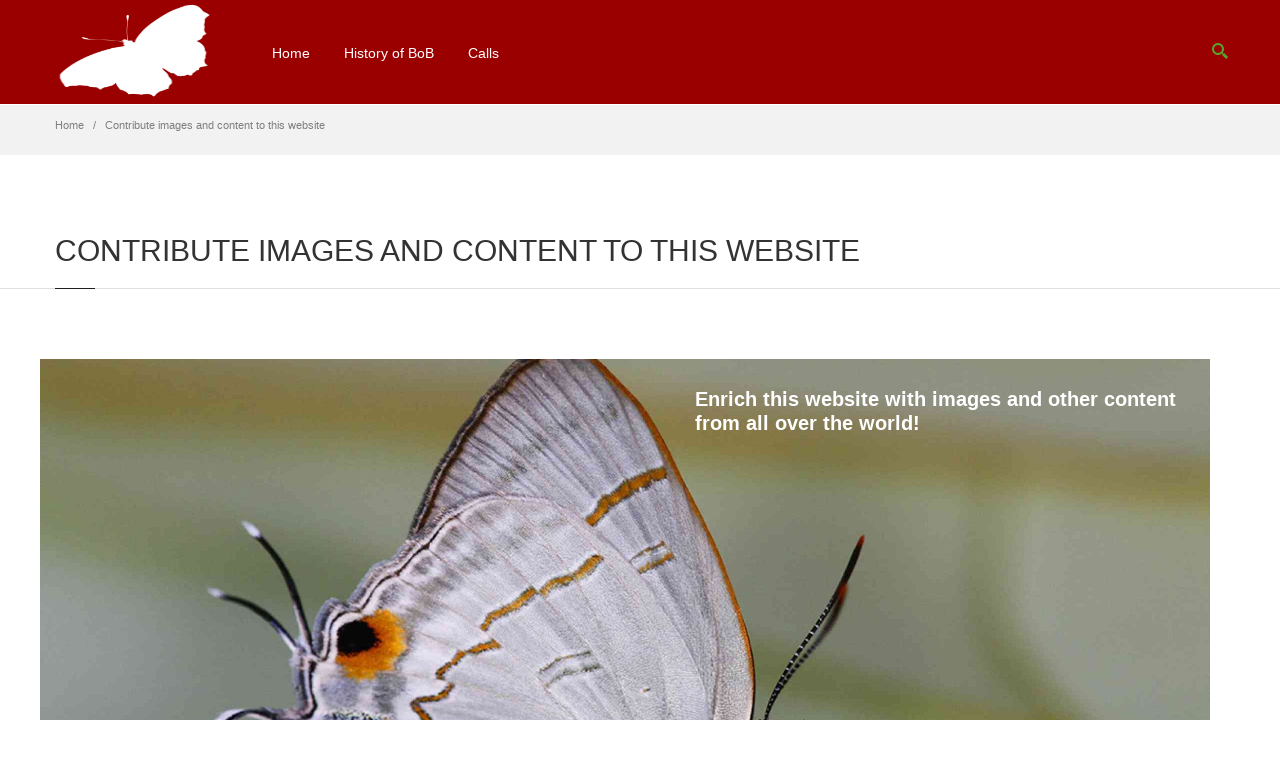

--- FILE ---
content_type: text/html; charset=utf-8
request_url: https://www.biologyofbutterflies.org/content/contribute-content
body_size: 40072
content:
<!DOCTYPE html>
<html  lang="en" dir="ltr">
<head>
  <meta http-equiv="Content-Type" content="text/html; charset=utf-8" />
<meta name="Generator" content="Drupal 7 (http://drupal.org)" />
<link rel="canonical" href="/content/contribute-content" />
<link rel="shortlink" href="/node/3" />
<link rel="shortcut icon" href="https://www.biologyofbutterflies.org/sites/default/files/BOBlogo_Aglaisio_2_3.png" type="image/png" />

  <title>Contribute images and content to this website | Biology of Butterflies</title>
	<meta http-equiv="X-UA-Compatible" content="IE=edge">
  <meta class="viewport" name="viewport" content="width=device-width, initial-scale=1.0">
    <meta name="google-site-verification" content="hTg1bQN9oziuXNSDegdgVfPvLcM4yRsxWWCkOtzcoAQ" />

  <style type="text/css" media="all">
@import url("https://www.biologyofbutterflies.org/modules/system/system.base.css?rncrg6");
@import url("https://www.biologyofbutterflies.org/modules/system/system.messages.css?rncrg6");
</style>
<style type="text/css" media="all">
@import url("https://www.biologyofbutterflies.org/modules/comment/comment.css?rncrg6");
@import url("https://www.biologyofbutterflies.org/sites/all/modules/date/date_api/date.css?rncrg6");
@import url("https://www.biologyofbutterflies.org/sites/all/modules/date/date_popup/themes/datepicker.1.7.css?rncrg6");
@import url("https://www.biologyofbutterflies.org/modules/field/theme/field.css?rncrg6");
@import url("https://www.biologyofbutterflies.org/modules/node/node.css?rncrg6");
@import url("https://www.biologyofbutterflies.org/sites/all/modules/ubercart/uc_order/uc_order.css?rncrg6");
@import url("https://www.biologyofbutterflies.org/sites/all/modules/ubercart/uc_store/uc_store.css?rncrg6");
@import url("https://www.biologyofbutterflies.org/modules/user/user.css?rncrg6");
@import url("https://www.biologyofbutterflies.org/sites/all/modules/views/css/views.css?rncrg6");
@import url("https://www.biologyofbutterflies.org/sites/all/modules/ckeditor/css/ckeditor.css?rncrg6");
</style>
<style type="text/css" media="all">
@import url("https://www.biologyofbutterflies.org/sites/all/modules/ctools/css/ctools.css?rncrg6");
</style>
<style type="text/css" media="all">
@import url("https://www.biologyofbutterflies.org/sites/all/themes/progressive/css/buttons/social-icons.css?rncrg6");
@import url("https://www.biologyofbutterflies.org/sites/all/themes/progressive/css/buttons/buttons.css?rncrg6");
@import url("https://www.biologyofbutterflies.org/sites/all/themes/progressive/css/font-awesome.min.css?rncrg6");
@import url("https://www.biologyofbutterflies.org/sites/all/themes/progressive/css/bootstrap.min.css?rncrg6");
@import url("https://www.biologyofbutterflies.org/sites/all/themes/progressive/css/jslider.css?rncrg6");
@import url("https://www.biologyofbutterflies.org/sites/all/themes/progressive/css/settings.css?rncrg6");
@import url("https://www.biologyofbutterflies.org/sites/all/themes/progressive/css/jquery.fancybox.css?rncrg6");
@import url("https://www.biologyofbutterflies.org/sites/all/themes/progressive/css/animate_progressive.css?rncrg6");
@import url("https://www.biologyofbutterflies.org/sites/all/themes/progressive/css/video-js.min.css?rncrg6");
@import url("https://www.biologyofbutterflies.org/sites/all/themes/progressive/css/morris.css?rncrg6");
@import url("https://www.biologyofbutterflies.org/sites/all/themes/progressive/css/ladda.min.css?rncrg6");
@import url("https://www.biologyofbutterflies.org/sites/all/themes/progressive/css/style.css?rncrg6");
@import url("https://www.biologyofbutterflies.org/sites/all/themes/progressive/css/responsive.css?rncrg6");
@import url("https://www.biologyofbutterflies.org/sites/all/themes/progressive/css/customizer/pages.css?rncrg6");
@import url("https://www.biologyofbutterflies.org/sites/all/themes/progressive/css/YTPlayer.css?rncrg6");
@import url("https://www.biologyofbutterflies.org/sites/all/themes/progressive/css/drupal.css?rncrg6");
@import url("https://www.biologyofbutterflies.org/sites/all/themes/progressive/css/ie/ie.css?rncrg6");
</style>
<style type="text/css" media="all">
@import url("https://www.biologyofbutterflies.org/sites/all/themes/progressive/css/customizer/shop-5-pages-customizer.css?rncrg6");
</style>

  <!--[if lt IE 9]>
    <script src="https://oss.maxcdn.com/libs/html5shiv/3.7.0/html5shiv.js"></script>
    <script src="https://oss.maxcdn.com/libs/respond.js/1.4.2/respond.min.js"></script>
    <link rel='stylesheet' href="/sites/all/themes/progressive/css/ie/ie8.css">
  <![endif]-->

</head>
<body class="fixed-header html not-front not-logged-in no-sidebars page-node page-node- page-node-3 node-type-project">

    <div class="page-box"><div class="page-box-content">
  <div class="main" role="main">

    
      <div  style="padding-top: 0px; padding-bottom: 0px; " class="nd-region">
  
       

      <div class = "container-fluid">

        <div  id="Header" class="row">     

          
                                          <div  class="col-md-12 " id="progressive_cms-menu">
                              
                                  <div id="block-progressive-cms-menu" class="widget block block-progressive-cms" >
  
        
  <div class = "block-content clearfix">
    
<header class="header header-two">
  <div class = "header-wrapper">
    <div class="container">
      <div class="row">
        <div class="col-xs-6 col-md-2 col-lg-2 logo-box">
        <div class="logo">
          <a href="/">
           <img src="https://www.biologyofbutterflies.org/sites/default/files/BOBlogo_Aglaisio_2_1_0.png" class="logo-img" alt="">
          </a>
        </div>
        </div><!-- .logo-box -->
        
        <div class="col-xs-6 col-md-10 col-lg-10 right-box">
        <div class="right-box-wrapper">
          <div class="header-icons">
            <div class="search-header hidden-600">
              <a href="#">
              <svg xmlns="http://www.w3.org/2000/svg" xmlns:xlink="http://www.w3.org/1999/xlink" x="0px" y="0px" width="16px" height="16px" viewBox="0 0 16 16" enable-background="new 0 0 16 16" xml:space="preserve">
                <path d="M12.001,10l-0.5,0.5l-0.79-0.79c0.806-1.021,1.29-2.308,1.29-3.71c0-3.313-2.687-6-6-6C2.687,0,0,2.687,0,6
                s2.687,6,6,6c1.402,0,2.688-0.484,3.71-1.29l0.79,0.79l-0.5,0.5l4,4l2-2L12.001,10z M6,10c-2.206,0-4-1.794-4-4s1.794-4,4-4
                s4,1.794,4,4S8.206,10,6,10z"></path>
                <!--<img src="/sites/all/themes/progressive/img/png-icons/search-icon.png" alt="" width="16" height="16" style="vertical-align: top;">-->
              </svg>
              </a>
            </div>
          </div><!-- .header-icons -->
          
          <div class="primary">
          <div class="navbar navbar-default" role="navigation">
            <button type="button" class="navbar-toggle btn-navbar collapsed" data-toggle="collapse" data-target=".primary .navbar-collapse">
              <span class="text">Menu</span>
              <span class="icon-bar"></span>
              <span class="icon-bar"></span>
              <span class="icon-bar"></span>
            </button>
      
            <nav class="collapse collapsing navbar-collapse">
              <ul class="nav navbar-nav navbar-center">
                  <li class="tb-megamenu-item level-1 mega">
  <a href="/" class="">
        
    Home      </a>
  </li>

<li class="tb-megamenu-item level-1 mega">
  <a href="http://biologyofbutterflies.org/BoB-history-index" class="">
        
    History of BoB      </a>
  </li>

<li class="tb-megamenu-item level-1 mega">
  <a href="https://www.biologyofbutterflies.org/content/call-symposia" class="">
        
    Calls      </a>
  </li>
              </ul>
            </nav>
          </div>
          </div><!-- .primary -->
        </div>
        </div>
        
        <div class="phone-active col-sm-9 col-md-9">
          <a href="#" class="close"><span>close</span>×</a>
                    <span class="title">Call Us</span> <strong>+1 (777) 123 45 67</strong>
        </div>
        <div class="search-active col-sm-9 col-md-9">
          <a href="#" class="close"><span>close</span>×</a>
          <form action="/content/contribute-content" method="post" id="search-block-form--2" accept-charset="UTF-8"><div><div class="container-inline">
      <h2 class="element-invisible">Search form</h2>
    <div class="form-type-textfield form-item-search-block-form form-item form-group">
  <label class="element-invisible" for="edit-search-block-form--4">Search </label>
 <input title="Enter the terms you wish to search for." placeholder="Search here" class="search-string form-text form-control" type="text" id="edit-search-block-form--4" name="search_block_form" value="" size="15" maxlength="128" />
</div>
<button class="search-submit">
      <svg xmlns="http://www.w3.org/2000/svg" xmlns:xlink="http://www.w3.org/1999/xlink" x="0px" y="0px" width="16px" height="16px" viewBox="0 0 16 16" enable-background="new 0 0 16 16" xml:space="preserve">
        <path fill="#231F20" d="M12.001,10l-0.5,0.5l-0.79-0.79c0.806-1.021,1.29-2.308,1.29-3.71c0-3.313-2.687-6-6-6C2.687,0,0,2.687,0,6
        s2.687,6,6,6c1.402,0,2.688-0.484,3.71-1.29l0.79,0.79l-0.5,0.5l4,4l2-2L12.001,10z M6,10c-2.206,0-4-1.794-4-4s1.794-4,4-4
        s4,1.794,4,4S8.206,10,6,10z"></path>
      </image></svg>
      </button><div class="form-actions form-wrapper" id="edit-actions--2"><input class="btn form-submit" type="submit" id="edit-submit--2" name="op" value="Search" /></div><input type="hidden" name="form_build_id" value="form-IeDxRpC4LA9U94CVtKSZz8_rVYDoFp1oqoNZ102ODD0" />
<input type="hidden" name="form_id" value="search_block_form" />
</div>
</div></form>        </div>
      </div><!--.row -->
    </div>
  </div>
</header><!-- .header -->  </div>

  </div> <!-- /.block -->
                
                              </div>
                                    
          
                                          <div  class="col-md-12 " id="progressive_cms-breadcrumbs">
                              
                                  <div id="block-progressive-cms-breadcrumbs" class="widget block block-progressive-cms" >
  
        
  <div class = "block-content clearfix">
    <div class="breadcrumb-box">
  <div class="container">
    <ul class="breadcrumb">
          <li><a href="/">Home</a></li>
          <li>Contribute images and content to this website</li>
        </ul> 
  </div>
</div><!-- .breadcrumb-box -->  </div>

  </div> <!-- /.block -->
                
                              </div>
                                    
          
                                          <div  id="top" class="col-md-12 ">
                              
                                  <div id="block-progressive-cms-breadcrumbs-line" class="widget block block-progressive-cms" >
  
        
  <div class = "block-content clearfix">
    <div class="breadcrumb-box breadcrumb-none"></div>  </div>

  </div> <!-- /.block -->
  <div id="block-progressive-cms-menu--2" class="widget block block-progressive-cms" >
  
        
  <div class = "block-content clearfix">
    
<header class="header header-two">
  <div class = "header-wrapper">
    <div class="container">
      <div class="row">
        <div class="col-xs-6 col-md-2 col-lg-2 logo-box">
        <div class="logo">
          <a href="/">
           <img src="https://www.biologyofbutterflies.org/sites/default/files/BOBlogo_Aglaisio_2_1_0.png" class="logo-img" alt="">
          </a>
        </div>
        </div><!-- .logo-box -->
        
        <div class="col-xs-6 col-md-10 col-lg-10 right-box">
        <div class="right-box-wrapper">
          <div class="header-icons">
            <div class="search-header hidden-600">
              <a href="#">
              <svg xmlns="http://www.w3.org/2000/svg" xmlns:xlink="http://www.w3.org/1999/xlink" x="0px" y="0px" width="16px" height="16px" viewBox="0 0 16 16" enable-background="new 0 0 16 16" xml:space="preserve">
                <path d="M12.001,10l-0.5,0.5l-0.79-0.79c0.806-1.021,1.29-2.308,1.29-3.71c0-3.313-2.687-6-6-6C2.687,0,0,2.687,0,6
                s2.687,6,6,6c1.402,0,2.688-0.484,3.71-1.29l0.79,0.79l-0.5,0.5l4,4l2-2L12.001,10z M6,10c-2.206,0-4-1.794-4-4s1.794-4,4-4
                s4,1.794,4,4S8.206,10,6,10z"></path>
                <!--<img src="/sites/all/themes/progressive/img/png-icons/search-icon.png" alt="" width="16" height="16" style="vertical-align: top;">-->
              </svg>
              </a>
            </div>
          </div><!-- .header-icons -->
          
          <div class="primary">
          <div class="navbar navbar-default" role="navigation">
            <button type="button" class="navbar-toggle btn-navbar collapsed" data-toggle="collapse" data-target=".primary .navbar-collapse">
              <span class="text">Menu</span>
              <span class="icon-bar"></span>
              <span class="icon-bar"></span>
              <span class="icon-bar"></span>
            </button>
      
            <nav class="collapse collapsing navbar-collapse">
              <ul class="nav navbar-nav navbar-center">
                  <li class="tb-megamenu-item level-1 mega">
  <a href="/" class="">
        
    Home      </a>
  </li>

<li class="tb-megamenu-item level-1 mega">
  <a href="http://biologyofbutterflies.org/BoB-history-index" class="">
        
    History of BoB      </a>
  </li>

<li class="tb-megamenu-item level-1 mega">
  <a href="https://www.biologyofbutterflies.org/content/call-symposia" class="">
        
    Calls      </a>
  </li>
              </ul>
            </nav>
          </div>
          </div><!-- .primary -->
        </div>
        </div>
        
        <div class="phone-active col-sm-9 col-md-9">
          <a href="#" class="close"><span>close</span>×</a>
                    <span class="title">Call Us</span> <strong>+1 (777) 123 45 67</strong>
        </div>
        <div class="search-active col-sm-9 col-md-9">
          <a href="#" class="close"><span>close</span>×</a>
          <form action="/content/contribute-content" method="post" id="search-block-form" accept-charset="UTF-8"><div><div class="container-inline">
      <h2 class="element-invisible">Search form</h2>
    <div class="form-type-textfield form-item-search-block-form form-item form-group">
  <label class="element-invisible" for="edit-search-block-form--2">Search </label>
 <input title="Enter the terms you wish to search for." placeholder="Search here" class="search-string form-text form-control" type="text" id="edit-search-block-form--2" name="search_block_form" value="" size="15" maxlength="128" />
</div>
<button class="search-submit">
      <svg xmlns="http://www.w3.org/2000/svg" xmlns:xlink="http://www.w3.org/1999/xlink" x="0px" y="0px" width="16px" height="16px" viewBox="0 0 16 16" enable-background="new 0 0 16 16" xml:space="preserve">
        <path fill="#231F20" d="M12.001,10l-0.5,0.5l-0.79-0.79c0.806-1.021,1.29-2.308,1.29-3.71c0-3.313-2.687-6-6-6C2.687,0,0,2.687,0,6
        s2.687,6,6,6c1.402,0,2.688-0.484,3.71-1.29l0.79,0.79l-0.5,0.5l4,4l2-2L12.001,10z M6,10c-2.206,0-4-1.794-4-4s1.794-4,4-4
        s4,1.794,4,4S8.206,10,6,10z"></path>
      </image></svg>
      </button><div class="form-actions form-wrapper" id="edit-actions"><input class="btn form-submit" type="submit" id="edit-submit" name="op" value="Search" /></div><input type="hidden" name="form_build_id" value="form-VYsA0OBIXQv_hTWl4uTqoUriQYF4VRWvWKrTQ1HvNho" />
<input type="hidden" name="form_id" value="search_block_form" />
</div>
</div></form>        </div>
      </div><!--.row -->
    </div>
  </div>
</header><!-- .header -->  </div>

  </div> <!-- /.block -->
                
                              </div>
                                    
          
                                          <div  class="col-md-12 " id="progressive_cms-page_title" style="padding-top: 80px; ">
                              
                                  <div id="block-progressive-cms-page-title" class="widget block block-progressive-cms " >
  
        
  <div class = "block-content clearfix">
    <header class="page-header">
  <div class="container">
    <h1 class="title">CONTRIBUTE IMAGES AND CONTENT TO THIS WEBSITE</h1>
  </div>  
</header>  </div>

  </div> <!-- /.block -->
                
                              </div>
                                    
          
                      
          
                      
          
                      
          
                      
          
        </div>

      </div>

    
      </div>
    


      <div  class="nd-region">
  
       

      <div class = "container">

        <div  id="Content" class="row">     

          
                      
          
                      
          
                      
          
                      
          
                                          <div  id="content" class="">
                              
                                  <div id="block-system-main" class="widget block block-system" >
  
        
  <div class = "block-content clearfix">
      <div class="row">
    <div class="content portfolio col-sm-12 col-md-12">
              <div class="slider progressive-slider page-slider load bottom-padding">
          <div class="container">
            <div class="row">
              <div class="sliders-box">

                                  <div>
                    <div class="col-sm-12 col-md-12">
                      <div class="slid row">
                        <div class="col-sm-12 col-md-12">
                          <img src="https://www.biologyofbutterflies.org/sites/default/files/styles/project_1170x550/public/HypolycaenaErylus_KrushnameghKunte.jpg?itok=FnaqNGpT" width="1170" height="550" alt="Contribute content to this website" title="Contribute content to this website" />                        </div>
                        <div class="slid-content col-sm-4 col-md-4">
                          <h1 class="title"><div class="field field-name-field-slider-title field-type-text field-label-hidden">Enrich this website with images and other content from all over the world!</div></h1>
                          <p class="descriptions"></p>
                                                  </div>
                        </div>
                    </div>
                    <div class="clearfix"></div>
                  </div>
                
              </div><!-- .sliders-box -->
          
              <div class="slider-nav col-sm-4 col-md-4">
                <div class="nav-box">
                  <a class="next" href="#">
                  <svg xmlns="http://www.w3.org/2000/svg" xmlns:xlink="http://www.w3.org/1999/xlink" x="0px" y="0px" width="9px" height="16px" viewBox="0 0 9 16" enable-background="new 0 0 9 16" xml:space="preserve">
                    <polygon fill-rule="evenodd" clip-rule="evenodd" fill="#838383" points="1,0.001 0,1.001 7,8 0,14.999 1,15.999 9,8 "></polygon>
                  </svg>
                  </a>
                  <a class="prev" href="#">
                  <svg xmlns="http://www.w3.org/2000/svg" xmlns:xlink="http://www.w3.org/1999/xlink" x="0px" y="0px" width="9px" height="16px" viewBox="0 0 9 16" enable-background="new 0 0 9 16" xml:space="preserve">
                    <polygon fill-rule="evenodd" clip-rule="evenodd" fill="#838383" points="8,15.999 9,14.999 2,8 9,1.001 8,0.001 0,8 "></polygon>
                  </svg>
                  </a>
                  <div class="pagination switches"></div> 
                </div>
              </div>
            </div>
          </div>
        </div><!-- .progressive-slider -->
      
      <div class="row">
        <div class="portfolio-tags bottom-padding col-sm-4 col-md-4">
                              <p></p><p></p><p><div class="field field-name-field-category field-type-taxonomy-term-reference field-label-above"><b>Category<span class = "colon">:</span> </b>BoB 2018</div></p><p><div class="field field-name-field-tags field-type-taxonomy-term-reference field-label-above"><b>Tags<span class = "colon">:</span> </b>BoB 2018 Preparations</div></p><p><div class="field field-name-field-date field-type-datetime field-label-above"><b>Date<span class = "colon">:</span> </b><span class="date-display-single">Monday, February 6, 2017</span></div></p>        </div>
        
        <div class="bottom-padding col-sm-8 col-md-8">
          <div class="field field-name-body field-type-text-with-summary field-label-hidden"><p class="rtejustify">Please contribute images, share stories, and add content.</p>
<p class="rtejustify">This is a community website that will serve us well if we add content in all foms: images, news stories, announcements. Check out information about <a href="/contribute-sliders">contributing image sliders on the homepage</a>, and contributing images to this website. If you have any <a href="/popular-butterfly-stories">news items</a> on the biology of butterflies, send them along (see the <a href="/popular-butterfly-stories">existing news stories</a>). If you want to contribute any other materials, please contact the <a href="mailto:krushnamegh@ncbs.res.in?subject=Biology%20of%20Butterflies%20website&amp;body=Message%20content.%0A%0AYour%20name%2C%20affiliation%20and%20contact%20details.">web admin</a>.</p>
</div>        </div>
      </div>
                
      <div class="clearfix"></div>
    </div>
  </div>
  </div>

  </div> <!-- /.block -->
  <div id="block-views-related-projects-block" class="widget block block-views" >
  
      <div class="title-box title-h1" >
            <h1 class="title">Related Projects</h1>
          </div>
  
  <div class = "block-content clearfix">
    <div class="view view-related-projects view-id-related_projects view-display-id-block view-dom-id-95b0e8efe26815c3bc67ad871357a300">
        
  
  
      <div class="carousel-box load margin-pagination-fix">
  <div class="carousel-pagination carousel-box">
    <a class="next" href="#">
    <svg xmlns="http://www.w3.org/2000/svg" xmlns:xlink="http://www.w3.org/1999/xlink" x="0px" y="0px" width="9px" height="16px" viewBox="0 0 9 16" enable-background="new 0 0 9 16" xml:space="preserve">
      <polygon fill-rule="evenodd" clip-rule="evenodd" fill="#fcfcfc" points="1,0.001 0,1.001 7,8 0,14.999 1,15.999 9,8 "></polygon>
    </svg>
    </a>
    <a class="prev" href="#">
    <svg xmlns="http://www.w3.org/2000/svg" xmlns:xlink="http://www.w3.org/1999/xlink" x="0px" y="0px" width="9px" height="16px" viewBox="0 0 9 16" enable-background="new 0 0 9 16" xml:space="preserve">
      <polygon fill-rule="evenodd" clip-rule="evenodd" fill="#fcfcfc" points="8,15.999 9,14.999 2,8 9,1.001 8,0.001 0,8 "></polygon>
    </svg>
    </a>
  </div>

  <div class="row">
    <div class="carousel gallery">
                        <div class = "col-md-3 inner-img-rounded">
              
          <a href="/content/logo-competition"><img src="https://www.biologyofbutterflies.org/sites/default/files/styles/gallery_item_270x135/public/KallimaInachus_KrushnameghKunte.jpg?itok=41bnGPTF" width="270" height="135" alt="Enter the BoB logo competition" title="Enter the BoB logo competition" /></a>            </div>
                  <div class = "col-md-3 inner-img-rounded">
              
          <a href="/content/contribute-content" class="active"><img src="https://www.biologyofbutterflies.org/sites/default/files/styles/gallery_item_270x135/public/HypolycaenaErylus_KrushnameghKunte.jpg?itok=mkgLoYaL" width="270" height="135" alt="Contribute content to this website" title="Contribute content to this website" /></a>            </div>
                  <div class = "col-md-3 inner-img-rounded">
              
          <a href="/content/bob-website-live"><img src="https://www.biologyofbutterflies.org/sites/default/files/styles/gallery_item_270x135/public/TarakaHamada_HemantOgale.jpg?itok=O00Fo5zT" width="270" height="135" alt="The BoB website is live!" title="The BoB website is live!" /></a>            </div>
                  <div class = "col-md-3 inner-img-rounded">
              
          <a href="/content/icbb-dates-announced-11-14-june-2018"><img src="https://www.biologyofbutterflies.org/sites/default/files/styles/gallery_item_270x135/public/DarpaHanria_KrushnameghKunte.jpg?itok=sY6RorNW" width="270" height="135" title="ICBB (BoB) dates announced" /></a>            </div>
                  </div>
  </div>

</div>  
  
  
  
  
  
  
</div>  </div>

  </div> <!-- /.block -->
                
                              </div>
                                    
          
                      
          
                      
          
                      
          
        </div>

      </div>

    
      </div>
    


      <footer  class="nd-region footer-bottom">
  
       

      <div class = "container">

        <div  id="Footer-Bottom" class="row">     

          
                      
          
                      
          
                      
          
                      
          
                      
          
                                          <div  class="col-md-12 " id="progressive_cms-footer_copyright">
                              
                                  <footer id="block-progressive-cms-footer-copyright" class="widget block block-progressive-cms " >
  
        
  <div class = "block-content clearfix">
    <div class="row">
  <div class="copyright col-xs-12 col-sm-3 col-md-3">
    Copyright © 2016–2021, The Biology of Butterflies Conference Organisers.  </div>

  <div class="phone col-xs-6 col-sm-3 col-md-3">
          <div class="footer-icon">
        <svg xmlns="http://www.w3.org/2000/svg" xmlns:xlink="http://www.w3.org/1999/xlink" x="0px" y="0px" width="16px" height="16px" viewBox="0 0 16 16" enable-background="new 0 0 16 16" xml:space="preserve">
          <path fill="#c6c6c6" d="M11.001,0H5C3.896,0,3,0.896,3,2c0,0.273,0,11.727,0,12c0,1.104,0.896,2,2,2h6c1.104,0,2-0.896,2-2
           c0-0.273,0-11.727,0-12C13.001,0.896,12.105,0,11.001,0z M8,15c-0.552,0-1-0.447-1-1s0.448-1,1-1s1,0.447,1,1S8.553,15,8,15z
          M11.001,12H5V2h6V12z"></path>
        </svg>
      </div>
      The BoB 2023 PRAGUE Conference is organised by Charles University, Prague, Czechia.      </div>

  <div class="address col-xs-6 col-sm-3 col-md-3">
      </div>

  <div class="col-xs-12 col-sm-3 col-md-3">
    <a href="#" class="up">
      <span class="glyphicon glyphicon-arrow-up"></span>
    </a>
  </div>
</div>  </div>

  </footer> <!-- /.block -->
                
                              </div>
                                    
          
                                          <div  class="col-md-12 " id="block-20">
                              
                                  <div id="block-block-20" class="widget block block-block" >
  
        
  <div class = "block-content clearfix">
    <style type="text/css">
.footer-icon {
display: none; //Phone icon in footer
}

#Footer-Top > .col-xs-12.col-sm-6.col-md-3 > #block-block-7 > .title-box,
#Footer-Top > .col-xs-12.col-sm-6.col-md-3 > #block-block-10 > .title-box,
#Footer-Top > .col-xs-12.col-sm-6.col-md-3 > #block-block-9 > .title-box,
#Footer-Top > .col-xs-12.col-sm-6.col-md-3 > #block-block-19 > .title-box {
    margin-bottom: 20px !important;
    border-color: #FFF;
}

#block-block-7 > .title-box.title-h3 > .title,
#block-block-10 > .title-box.title-h3 > .title,
#block-block-9 > .title-box.title-h3 > .title,
#block-block-19 > .title-box.title-h1 > .title {
    padding-top: 0;
    color: #FFF;
    font-weight: bold;
    font-size: 16px;
    text-transform: uppercase;
}

#Footer-Top > .col-xs-12.col-sm-6.col-md-3 > #block-block-7 > .block-content.clearfix > p,
#Footer-Top > .col-xs-12.col-sm-6.col-md-3 > #block-block-7 > .block-content.clearfix > p > a,
#Footer-Top > .col-xs-12.col-sm-6.col-md-3 > #block-block-10 > .block-content.clearfix > p,
#Footer-Top > .col-xs-12.col-sm-6.col-md-3 > #block-block-10 > .block-content.clearfix > p > a,
#Footer-Top > .col-xs-12.col-sm-6.col-md-3 > #block-block-9 > .block-content.clearfix > p,
#Footer-Top > .col-xs-12.col-sm-6.col-md-3 > #block-block-9 > .block-content.clearfix > p > a,
#Footer-Top > .col-xs-12.col-sm-6.col-md-3 > #block-block-19 > .block-content.clearfix > p,
#Footer-Top > .col-xs-12.col-sm-6.col-md-3 > #block-block-19 > .block-content.clearfix > p > a {
    color: #FFF !important;
}
</style>  </div>

  </div> <!-- /.block -->
                
                              </div>
                                    
          
                                          <div  class="col-md-12 " id="block-21">
                              
                                  <div id="block-block-21" class="widget block block-block" >
  
        
  <div class = "block-content clearfix">
    <style type="text/css">
.slider .slider-nav {
    background-color: transparent !important;
}
</style>  </div>

  </div> <!-- /.block -->
                
                              </div>
                                    
          
        </div>

      </div>

    
      </footer>
    


  </div>

</div></div>  <script type="text/javascript" src="https://www.biologyofbutterflies.org/sites/all/themes/progressive/js/jquery-1.11.0.min.js?v=1.4.4"></script>
<script type="text/javascript" src="https://www.biologyofbutterflies.org/misc/jquery-extend-3.4.0.js?v=1.4.4"></script>
<script type="text/javascript" src="https://www.biologyofbutterflies.org/misc/jquery-html-prefilter-3.5.0-backport.js?v=1.4.4"></script>
<script type="text/javascript" src="https://www.biologyofbutterflies.org/misc/jquery.once.js?v=1.2"></script>
<script type="text/javascript" src="https://www.biologyofbutterflies.org/misc/drupal.js?rncrg6"></script>
<script type="text/javascript" src="https://www.biologyofbutterflies.org/sites/all/modules/admin_menu/admin_devel/admin_devel.js?rncrg6"></script>
<script type="text/javascript" src="https://www.biologyofbutterflies.org/sites/all/themes/progressive/js/bootstrap.min.js?rncrg6"></script>
<script type="text/javascript" src="https://www.biologyofbutterflies.org/sites/all/themes/progressive/js/price-regulator/jshashtable-2.1_src.js?rncrg6"></script>
<script type="text/javascript" src="https://www.biologyofbutterflies.org/sites/all/themes/progressive/js/price-regulator/jquery.numberformatter-1.2.3.js?rncrg6"></script>
<script type="text/javascript" src="https://www.biologyofbutterflies.org/sites/all/themes/progressive/js/price-regulator/tmpl.js?rncrg6"></script>
<script type="text/javascript" src="https://www.biologyofbutterflies.org/sites/all/themes/progressive/js/price-regulator/jquery.dependClass-0.1.js?rncrg6"></script>
<script type="text/javascript" src="https://www.biologyofbutterflies.org/sites/all/themes/progressive/js/price-regulator/draggable-0.1.js?rncrg6"></script>
<script type="text/javascript" src="https://www.biologyofbutterflies.org/sites/all/themes/progressive/js/price-regulator/jquery.slider.js?rncrg6"></script>
<script type="text/javascript" src="https://www.biologyofbutterflies.org/sites/all/themes/progressive/js/jquery.carouFredSel-6.2.1-packed.js?rncrg6"></script>
<script type="text/javascript" src="https://www.biologyofbutterflies.org/sites/all/themes/progressive/js/jquery.touchSwipe.min.js?rncrg6"></script>
<script type="text/javascript" src="https://www.biologyofbutterflies.org/sites/all/themes/progressive/js/jquery.elevateZoom-3.0.8.min.js?rncrg6"></script>
<script type="text/javascript" src="https://www.biologyofbutterflies.org/sites/all/themes/progressive/js/jquery.imagesloaded.min.js?rncrg6"></script>
<script type="text/javascript" src="https://www.biologyofbutterflies.org/sites/all/themes/progressive/js/jquery.appear.js?rncrg6"></script>
<script type="text/javascript" src="https://www.biologyofbutterflies.org/sites/all/themes/progressive/js/jquery.sparkline.min.js?rncrg6"></script>
<script type="text/javascript" src="https://www.biologyofbutterflies.org/sites/all/themes/progressive/js/jquery.easypiechart.min.js?rncrg6"></script>
<script type="text/javascript" src="https://www.biologyofbutterflies.org/sites/all/themes/progressive/js/jquery.easing.1.3.js?rncrg6"></script>
<script type="text/javascript" src="https://www.biologyofbutterflies.org/sites/all/themes/progressive/js/jquery.fancybox.pack.js?rncrg6"></script>
<script type="text/javascript" src="https://www.biologyofbutterflies.org/sites/all/themes/progressive/js/isotope.pkgd.min.js?rncrg6"></script>
<script type="text/javascript" src="https://www.biologyofbutterflies.org/sites/all/themes/progressive/js/pixastic.custom.js?rncrg6"></script>
<script type="text/javascript" src="https://www.biologyofbutterflies.org/sites/all/themes/progressive/js/jquery.knob.js?rncrg6"></script>
<script type="text/javascript" src="https://www.biologyofbutterflies.org/sites/all/themes/progressive/js/jquery.stellar.min.js?rncrg6"></script>
<script type="text/javascript" src="https://www.biologyofbutterflies.org/sites/all/themes/progressive/js/jquery.selectBox.min.js?rncrg6"></script>
<script type="text/javascript" src="https://www.biologyofbutterflies.org/sites/all/themes/progressive/js/jquery.royalslider.min.js?rncrg6"></script>
<script type="text/javascript" src="https://www.biologyofbutterflies.org/sites/all/themes/progressive/js/jquery.tubular.1.0.js?rncrg6"></script>
<script type="text/javascript" src="https://www.biologyofbutterflies.org/sites/all/themes/progressive/js/country.js?rncrg6"></script>
<script type="text/javascript" src="https://www.biologyofbutterflies.org/sites/all/themes/progressive/js/spin.min.js?rncrg6"></script>
<script type="text/javascript" src="https://www.biologyofbutterflies.org/sites/all/themes/progressive/js/ladda.min.js?rncrg6"></script>
<script type="text/javascript" src="https://www.biologyofbutterflies.org/sites/all/themes/progressive/js/masonry.pkgd.min.js?rncrg6"></script>
<script type="text/javascript" src="https://www.biologyofbutterflies.org/sites/all/themes/progressive/js/morris.min.js?rncrg6"></script>
<script type="text/javascript" src="https://www.biologyofbutterflies.org/sites/all/themes/progressive/js/raphael.min.js?rncrg6"></script>
<script type="text/javascript" src="https://www.biologyofbutterflies.org/sites/all/themes/progressive/js/video.js?rncrg6"></script>
<script type="text/javascript" src="https://www.biologyofbutterflies.org/sites/all/themes/progressive/js/livicons-customizer-1.4.js?rncrg6"></script>
<script type="text/javascript" src="https://www.biologyofbutterflies.org/sites/all/themes/progressive/js/SmoothScroll.js?rncrg6"></script>
<script type="text/javascript" src="https://www.biologyofbutterflies.org/sites/all/themes/progressive/js/jquery.mb.YTPlayer.js?rncrg6"></script>
<script type="text/javascript" src="https://www.biologyofbutterflies.org/sites/all/themes/progressive/js/main.js?rncrg6"></script>
<script type="text/javascript" src="https://www.biologyofbutterflies.org/sites/all/themes/progressive/js/drupal.js?rncrg6"></script>
<script type="text/javascript">
<!--//--><![CDATA[//><!--
jQuery.extend(Drupal.settings, {"basePath":"\/","pathPrefix":"","ajaxPageState":{"theme":"progressive_sub","theme_token":"d89KEnvfts3pBFzmwC9qd2d4m96JtFxP0syr6tTimDs","js":{"misc\/jquery.js":1,"misc\/jquery-extend-3.4.0.js":1,"misc\/jquery-html-prefilter-3.5.0-backport.js":1,"misc\/jquery.once.js":1,"misc\/drupal.js":1,"sites\/all\/modules\/admin_menu\/admin_devel\/admin_devel.js":1,"sites\/all\/themes\/progressive\/js\/bootstrap.min.js":1,"sites\/all\/themes\/progressive\/js\/price-regulator\/jshashtable-2.1_src.js":1,"sites\/all\/themes\/progressive\/js\/price-regulator\/jquery.numberformatter-1.2.3.js":1,"sites\/all\/themes\/progressive\/js\/price-regulator\/tmpl.js":1,"sites\/all\/themes\/progressive\/js\/price-regulator\/jquery.dependClass-0.1.js":1,"sites\/all\/themes\/progressive\/js\/price-regulator\/draggable-0.1.js":1,"sites\/all\/themes\/progressive\/js\/price-regulator\/jquery.slider.js":1,"sites\/all\/themes\/progressive\/js\/jquery.carouFredSel-6.2.1-packed.js":1,"sites\/all\/themes\/progressive\/js\/jquery.touchSwipe.min.js":1,"sites\/all\/themes\/progressive\/js\/jquery.elevateZoom-3.0.8.min.js":1,"sites\/all\/themes\/progressive\/js\/jquery.imagesloaded.min.js":1,"sites\/all\/themes\/progressive\/js\/jquery.appear.js":1,"sites\/all\/themes\/progressive\/js\/jquery.sparkline.min.js":1,"sites\/all\/themes\/progressive\/js\/jquery.easypiechart.min.js":1,"sites\/all\/themes\/progressive\/js\/jquery.easing.1.3.js":1,"sites\/all\/themes\/progressive\/js\/jquery.fancybox.pack.js":1,"sites\/all\/themes\/progressive\/js\/isotope.pkgd.min.js":1,"sites\/all\/themes\/progressive\/js\/pixastic.custom.js":1,"sites\/all\/themes\/progressive\/js\/jquery.knob.js":1,"sites\/all\/themes\/progressive\/js\/jquery.stellar.min.js":1,"sites\/all\/themes\/progressive\/js\/jquery.selectBox.min.js":1,"sites\/all\/themes\/progressive\/js\/jquery.royalslider.min.js":1,"sites\/all\/themes\/progressive\/js\/jquery.tubular.1.0.js":1,"sites\/all\/themes\/progressive\/js\/country.js":1,"sites\/all\/themes\/progressive\/js\/spin.min.js":1,"sites\/all\/themes\/progressive\/js\/ladda.min.js":1,"sites\/all\/themes\/progressive\/js\/masonry.pkgd.min.js":1,"sites\/all\/themes\/progressive\/js\/morris.min.js":1,"sites\/all\/themes\/progressive\/js\/raphael.min.js":1,"sites\/all\/themes\/progressive\/js\/video.js":1,"sites\/all\/themes\/progressive\/js\/livicons-customizer-1.4.js":1,"sites\/all\/themes\/progressive\/js\/SmoothScroll.js":1,"sites\/all\/themes\/progressive\/js\/jquery.mb.YTPlayer.js":1,"sites\/all\/themes\/progressive\/js\/main.js":1,"sites\/all\/themes\/progressive\/js\/drupal.js":1},"css":{"modules\/system\/system.base.css":1,"modules\/system\/system.messages.css":1,"modules\/comment\/comment.css":1,"sites\/all\/modules\/date\/date_api\/date.css":1,"sites\/all\/modules\/date\/date_popup\/themes\/datepicker.1.7.css":1,"modules\/field\/theme\/field.css":1,"modules\/node\/node.css":1,"sites\/all\/modules\/ubercart\/uc_order\/uc_order.css":1,"sites\/all\/modules\/ubercart\/uc_store\/uc_store.css":1,"modules\/user\/user.css":1,"sites\/all\/modules\/views\/css\/views.css":1,"sites\/all\/modules\/ckeditor\/css\/ckeditor.css":1,"sites\/all\/modules\/ctools\/css\/ctools.css":1,"sites\/all\/themes\/progressive\/css\/buttons\/social-icons.css":1,"sites\/all\/themes\/progressive\/css\/buttons\/buttons.css":1,"sites\/all\/themes\/progressive\/css\/font-awesome.min.css":1,"sites\/all\/themes\/progressive\/css\/bootstrap.min.css":1,"sites\/all\/themes\/progressive\/css\/jslider.css":1,"sites\/all\/themes\/progressive\/css\/settings.css":1,"sites\/all\/themes\/progressive\/css\/jquery.fancybox.css":1,"sites\/all\/themes\/progressive\/css\/animate_progressive.css":1,"sites\/all\/themes\/progressive\/css\/video-js.min.css":1,"sites\/all\/themes\/progressive\/css\/morris.css":1,"sites\/all\/themes\/progressive\/css\/royalslider\/royalslider.css":1,"sites\/all\/themes\/progressive\/css\/royalslider\/skins\/minimal-white\/rs-minimal-white.css":1,"sites\/all\/themes\/progressive\/css\/layerslider\/layerslider.css":1,"sites\/all\/themes\/progressive\/css\/ladda.min.css":1,"sites\/all\/themes\/progressive\/css\/style.css":1,"sites\/all\/themes\/progressive\/css\/responsive.css":1,"sites\/all\/themes\/progressive\/css\/customizer\/pages.css":1,"sites\/all\/themes\/progressive\/css\/YTPlayer.css":1,"sites\/all\/themes\/progressive\/css\/drupal.css":1,"sites\/all\/themes\/progressive\/css\/ie\/ie.css":1,"sites\/all\/themes\/progressive\/css\/customizer\/shop-5-pages-customizer.css":1,"sites\/all\/themes\/progressive\/progressive_sub\/css\/custom.css":1}},"urlIsAjaxTrusted":{"\/content\/contribute-content":true},"theme_path":"sites\/all\/themes\/progressive","progressive":{"mobile_menu_toggle":1},"ubercart_currency":"$"});
//--><!]]>
</script>
  
  
</body>
</html>

--- FILE ---
content_type: text/css
request_url: https://www.biologyofbutterflies.org/sites/all/themes/progressive/css/style.css?rncrg6
body_size: 239623
content:
/*
Theme Name: Progressive
Theme URI: http://template.progressive.itembridge.com/
Author: InfoStyle
Author URI: http://themeforest.net/user/InfoStyle
Description: Progressive responsive theme
Version: 2.2.1
License: ThemeForest Regular & Extended License
License URI: http://themeforest.net/licenses/regular_extended
*/

@charset "utf-8";

/******************************************************************************
  General
*******************************************************************************/
@-webkit-keyframes fadeIn {
  0% {
    opacity: 0;
  }
  100% {
    opacity: 1;
  }
}
@keyframes fadeIn {
  0% {
    opacity: 0;
  }
  100% {
    opacity: 1;
  }
}
@-webkit-keyframes fadeOut {
  0% {
    opacity: 1;
  }
  100% {
    opacity: 0;
  }
}
@keyframes fadeOut {
  0% {
    opacity: 1;
  }
  100% {
    opacity: 0;
  }
}
* {
  border-color: #e1e1e1;
  border-style: solid;
  border-width: 0;
  zoom: 1;
  -webkit-tap-highlight-color:rgba(0,0,0,0);
}
*:focus {
  outline: none !important;
}
html,
body {
  height: 100%;
}
.full-height {
  height: 100%;
}
body {
  font-family: 'Arimo', sans-serif;
  height: 100%;
  line-height: 1.6;
  -webkit-appearance: none;
  -webkit-font-smoothing: antialiased;
  overflow-x: hidden;
}
body.loaded {
  overflow-x: inherit;
}
.scroll-width {
  height: 150px;
  left: 0;
  overflow: hidden;
  position: absolute;
  visibility: hidden;
  top: 0;
  width: 200px;
}
.scroll-width div {
  height: 200px;
  width: 100%;
}
input,
button,
select,
textarea {
  font-family: 'Arimo', sans-serif;
}
.page-box {
  min-height: 100%;
  height: auto !important;
  height: 100%;
}
.page-box-content {
  padding-bottom: 310px;
}
img {
  max-width: 100%;
  height: auto;
}
svg image {
  display: none;
}

/* Text */
a {
  color: #2e5481;
}
a:visited {
  color: #7996b7;
}
a:active {
  color: #000;
}
a.no-border,
.no-border a {
  color: #7f7f7f;
  text-decoration: none;
  -webkit-transition: color .2s linear;
  transition: color .2s linear;
}
a.no-border:hover,
.no-border a:hover {
  color: #1e1e1e;
  text-decoration: none;
  -webkit-transition: color .2s linear;
  transition: color .2s linear;
}
.white a.no-border,
.white .no-border a {
  color: #fff;
  color: rgba(255,255,255,.8);
}
.white  a.no-border:hover,
.white  .no-border a:hover {
  color: #fff;
}
h1, h2, h3, h4, h5, h6 {
  font-weight: bold;
  line-height: 1.3;
  margin: 0 0 22px;
  text-rendering: optimizelegibility;
}
.light {
  font-weight: normal;
}
h1 {
  font-size: 30px;
}
h2 {
  font-size: 40px;
}
h3 {
  font-size: 32px;
}
h4 {
  font-size: 26px;
}
h5 {
  font-size: 20px;
}
h6 {
  font-size: 16px;
}
p {
  margin-bottom: 22px;
}
p:last-child {
  margin-bottom: 0;
}
address {
  font-size: 13px;
}
.white,
.icon.white {
  color: #fff;
}
.muted,
.icon.muted {
  color: #555;
}
.text-warning,
.text-warning:visited,
a.text-warning:hover,
.icon.text-warning {
  color: #f89406;
}
.text-error,
.text-error:visited,
a.text-error:hover,
.icon.text-error {
  color: #c10841;
}
.text-info,
.text-info:visited,
a.text-info:hover,
.icon.text-info {
  color: #0098ca;
}
.text-success,
.text-success:visited,
a.text-success:hover,
.icon.text-success {
  color: #738d00;
}
.bg-white {
  background: #fff !important;
}
.bg-muted {
  background: #555 !important;
}
.bg-primary {
  background: #428bca !important;
}
.bg-warning {
  background: #f89406 !important;
}
.bg-error,
.bg-danger {
  background: #c10841 !important;
}
.bg-info {
  background: #0098ca !important;
}
.bg-success {
  background: #738d00 !important;
}
.border-muted {
  border-color: #555 !important;
}
.border-warning {
  border-color: #f89406 !important;
}
.border-error {
  border-color: #c10841 !important;
}
.border-info {
  border-color: #0098ca !important;
}
.border-success {
  border-color: #738d00 !important;
}
.border-grey {
  border-color: #777 !important;
}
hr {
  border: 0;
  border-top: 1px solid #e1e1e1;
  border-top: 1px solid rgba(0,0,0,.1);
  border-bottom: 0 none;
  margin: 40px 0;
}
hr.dotted {
  border-style: dotted;
  border-top-width: 1px;
}
hr.dashed {
  border-style: dashed;
  border-top-width: 1px;
}
hr.double {
  border-style: double;
  border-top-width: 3px;
}
hr.shadow {
  border: 0 none;
  margin-bottom: 30px;
  overflow: hidden;
  padding-top: 10px;
  position: relative;
}
hr.shadow:after {
  bottom: 10px;
  -webkit-border-radius: 100%;
  -moz-border-radius: 100%;
  border-radius: 100%;
  -webkit-box-shadow: 0 0 10px rgba(0,0,0,0.8);
  box-shadow: 0 0 10px rgba(0,0,0,0.8);
  content: "";
  height: 20px;
  left: 5%;
  position: absolute;
  right: 5%;
  z-index: -1;
}
hr.no-line {
  border: 0 none;
  height: 1px;
}
hr.margin-bottom {
  margin-top: 0;
}
hr.margin-top {
  margin-bottom: 0;
}
ul,
ol {
  padding: 0 0 0 60px;
  margin: 0 0 22px 0;
}
.text-small {
  font-size: 12px;
  line-height: 18px;
}
.lead {
  margin-bottom: 26px;
  font-size: 16px;
  line-height: 24px;
}
.label-success,
.badge-success {
  background-color: #8aa902;
}
.label-primary,
.badge-primary {
  background-color: #048ce2;
}
.label-info,
.badge-info {
  background-color: #02a9e0;
}
.label-warning,
.badge-warning {
  background-color: #f89406;
}
.label-danger,
.badge-danger {
  background-color: #c10841;
}
.help-block {
  margin-top: -10px;
  margin-bottom: 15px;
}
.caret {
  color: #777;
  border: 0 none;
  height: 6px;
  width: 9px;
}
.caret:before {
  content: "\f107";
  display: block;
  font-family: FontAwesome;
  font-style: normal;
  font-weight: normal;
  line-height: 6px;
  -webkit-font-smoothing: antialiased;
  -moz-osx-font-smoothing: grayscale;
  height: 6px;
  position: absolute;
  width: 9px;
}
.open .caret {
  color: #777;
}
.btn .caret {
  margin: -2px 0 0;
}
.btn-group .caret {
  color: #fff;
}
.dropup .caret,
.navbar-fixed-bottom .dropdown .caret {
  border: 0 none;
}
.dropup .caret:before,
.navbar-fixed-bottom .dropdown .caret:before {
  content: "\f106";
}
.btn.dropdown-toggle, 
.btn.dropdown-toggle:hover,
.btn.dropdown-toggle:focus {
  outline: none;
}
nav ul {
  list-style: none;
  margin: 0;
  padding: 0;
}
.rating-box {
  background-image: url("../img/svg/rating.svg"), none;
  background-repeat: no-repeat;
  background-position: 0 0;
  height: 12px;
  width: 73px;
}
.rating-box .rating {
  height: 12px;
  margin: 0;
  overflow: hidden;
  padding: 0;
  width: 73px;
}
.rating-box .rating * {
  vertical-align: top;
}
.prising-info .rating-box .rating svg polygon {
  fill: #01a5db;
}
.pricing-success .rating-box .rating svg polygon {
  fill: #84a200;
}
.pricing-error .rating-box .rating svg polygon {
  fill: #d40746;
}
.switches a {
  background: #d8dee3;
  -webkit-border-radius: 5px;
  -moz-border-radius: 5px;
  border-radius: 5px;
  display: inline-block;
  //display: block;
  //float: left;
  height: 10px;
  margin: 0 5px;
  text-indent: -9999px;
  vertical-align: top;
  width: 10px;
}
.switches a.selected {
  background-color: #41474c;
  background-image: -webkit-linear-gradient(bottom, #41474c, #6a7279);
  background-image: -moz-linear-gradient(bottom, #41474c, #6a7279);
  background-image: -o-linear-gradient(bottom, #41474c, #6a7279);
  background-image: -ms-linear-gradient(bottom, #41474c, #6a7279);
  background-image: linear-gradient(to top, #41474c, #6a7279);
}
.switches a span {
  display: none;
}
.close,
.close:visited {
  float: none;
  font-size: 16px;
  font-weight: normal;
  line-height: 16px;
  color: #7f7f7f;
  position: relative;
  text-shadow: none;
  opacity: 1;
  filter: alpha(opacity=100);
  vertical-align: top;
  -webkit-transition: color .2s linear;
  transition: color .2s linear;
}
.close:hover,
.close:focus {
  color: #1e1e1e;
  opacity: 1;
  filter: alpha(opacity=100);
  -webkit-transition: color .2s linear;
  transition: color .2s linear;
}
.close span {
  display: inline-block;
  font-size: 12px;
  font-family: Arial;
  line-height: 12px;
  margin-top: 2px;
  vertical-align: top;
}
.product-remove,
.product-remove:visited {
  color: #7f7f7f;
  height: 16px;
  text-decoration: none;
  width: 16px;
  -webkit-transition: color .2s linear;
  transition: color .2s linear;
}
.product-remove:hover {
  color: #1e1e1e;
  -webkit-transition: color .2s linear;
  transition: color .2s linear;
}
.product-remove path {
  fill: currentColor;
  -webkit-transition: all .2s linear;
  transition: all .2s linear;
}
.product-remove i {
  font-size: 16px;
}
a.edit {
  color: #707070;
  font-size: 12px;
  text-decoration: none;
  -webkit-transition: opacity .2s linear;
  transition: opacity .2s linear;
}
a.edit:hover {
  color: #707070;
  opacity: 0.8;
  filter: alpha(opacity=80);
  -webkit-transition: opacity .2s linear;
  transition: opacity .2s linear;
}
a.edit i:before {
  font-style: italic;
  line-height: 9px;
  margin: 0;
}
.map-box iframe {
  border: 0 none;
  -webkit-border-radius: 5px;
  -moz-border-radius: 5px;
  border-radius: 5px;
  width: 100%;
}
.map-box img {
  max-width: inherit;
}
.map-canvas {
  height: 400px;
}
.map-canvas * {
  border: 0 none;
}
.map-content {
  width: 200px;  
}
.map-content .title {
  font-size: 16px;
  margin-bottom: 10px;
}

/* Alert */
.alert {
  background-color: #555;
  border: 0 none;
  -webkit-border-radius: 0;
  -moz-border-radius: 0;
  border-radius: 0;
  color: #fff;
  min-height: 34px;
  margin-bottom: 22px;
  overflow: hidden;
  padding: 20px;
  position: relative;
  text-shadow: none;
  -webkit-transition: opacity .3s linear;
  transition: opacity .3s linear;
}
.alert-black {
  background-color: #1e1e1e;
}
.alert-success {
  background-color: #738d00;
}
.alert-danger {
  background-color: #c10841;
}
.alert-info {
  background-color: #0098ca;
}
.alert-warning {
  background-color: #f89406;
}
.alert .alert-link {
  color: #fff;
  color: rgba(255,255,255,.7);
}
.alert .alert-link:hover {
  color: #fff;
}
.alert .close {
  color: #fff;
  line-height: 22px;
  position: absolute;
  right: 10px;
  top: 9px;
}
.alert .alert-icon {
  display: block;
  float: left;
  margin: 0 20px 0 0;
}
.alert .alert-icon:before {
  font-size: 34px;
}
.alert.alert-border {
  background: none;
  border: 1px solid #e1e1e1;
  color: #1e1e1e;
}
.alert.alert-border .close {
  color: #1e1e1e;
}
.alert.alert-border.alert-black {
  background: none;
  border: 1px solid #1e1e1e;
}
.alert.alert-border.alert-success {
  background: none;
  border: 1px solid #738d00;
}
.alert.alert-border.alert-danger {
  background: none;
  border: 1px solid #c10841;
}
.alert.alert-border.alert-warning {
  background: none;
  border: 1px solid #f89406;
}
.alert.alert-border.alert-info {
  background: none;
  border: 1px solid #0098ca;
}

/* Tooltip */
.tooltip.left {
  margin-left: -12px;
}
#tooltip {
  border: 1px solid #e1e1e1;
  background-color: #f7f7f7;
  padding: 5px;
  position: absolute;
  z-index: 3000;
}
#tooltip h3,
#tooltip div {
  margin: 0;
}
.text-warning + .tooltip .tooltip-inner {
  background-color: #c09853;
}
.text-warning + .tooltip.top .tooltip-arrow {
  border-top-color: #c09853;
}
.text-warning + .tooltip.right .tooltip-arrow {
  border-right-color: #c09853;
}
.text-warning + .tooltip.left .tooltip-arrow {
  border-left-color: #c09853;
}
.text-warning + .tooltip.bottom .tooltip-arrow {
  border-bottom-color: #c09853;
}
.text-error + .tooltip .tooltip-inner {
  background-color: #c10841;
}
.text-error + .tooltip.top .tooltip-arrow {
  border-top-color: #c10841;
}
.text-error + .tooltip.right .tooltip-arrow {
  border-right-color: #c10841;
}
.text-error + .tooltip.left .tooltip-arrow {
  border-left-color: #c10841;
}
.text-error + .tooltip.bottom .tooltip-arrow {
  border-bottom-color: #c10841;
}
.text-info + .tooltip .tooltip-inner {
  background-color: #0098ca;
}
.text-info + .tooltip.top .tooltip-arrow {
  border-top-color: #0098ca;
}
.text-info + .tooltip.right .tooltip-arrow {
  border-right-color: #0098ca;
}
.text-info + .tooltip.left .tooltip-arrow {
  border-left-color: #0098ca;
}
.text-info + .tooltip.bottom .tooltip-arrow {
  border-bottom-color: #0098ca;
}
.text-success + .tooltip .tooltip-inner {
  background-color: #738d00;
}
.text-success + .tooltip.top .tooltip-arrow {
  border-top-color: #738d00;
}
.text-success + .tooltip.right .tooltip-arrow {
  border-right-color: #738d00;
}
.text-success + .tooltip.left .tooltip-arrow {
  border-left-color: #738d00;
}
.text-success + .tooltip.bottom .tooltip-arrow {
  border-bottom-color: #738d00;
}

/* Popover */
.popover {
  border: 1px solid #ccc;
  -webkit-border-radius: 3px;
  -moz-border-radius: 3px;
  border-radius: 3px;
  -webkit-box-shadow: 0 0 5px rgba(0,0,0,.15);
  -moz-box-shadow: 0 0 5px rgba(0,0,0,.15);
  box-shadow: 0 0 5px rgba(0,0,0,.15);
}

/* List Group */
a.list-group-item,
a.list-group-item:hover,
a.list-group-item:focus {
  -webkit-transition: background-color .3s linear, color .3s linear;
  transition: background-color .3s linear, color .3s linear;
}
.list-group-item-success {
  background-color: #738d00;
  border: 0 none;
  color: #fff;
}
.list-group-item-info {
  background-color: #0098ca;
  border: 0 none;
  color: #fff;
}
.list-group-item-warning {
  background-color: #f89406;
  border: 0 none;
  color: #fff;
}
.list-group-item-danger {
  background-color: #c10841;
  border: 0 none;
  color: #fff;
}
a.list-group-item-success,
a.list-group-item-info,
a.list-group-item-warning,
a.list-group-item-danger {
  color: #fff;
}
a.list-group-item-success:hover,
a.list-group-item-success:focus {
  background-color: #819819;
  color: rgba(255,255,255,.7);
}
a.list-group-item-info:hover,
a.list-group-item-info:focus {
  background-color: #19A2CF;
  color: rgba(255,255,255,.7);
}
a.list-group-item-warning:hover,
a.list-group-item-warning:focus {
  background-color: #F99F1F;
  color: rgba(255,255,255,.7);
}
a.list-group-item-danger:hover,
a.list-group-item-danger:focus {
  background-color: #C72154;
  color: rgba(255,255,255,.7);
}
.list-group-item .badge {
  margin-top: 2px;
}

/* Forms */
form {
  margin-bottom: 22px;
}
label {
  font-weight: bold;
  margin: 0 0 3px;
}
.required {
  color: #c3293a;
  display: inline-block;
  font-size: 14px;
}
.selectBox,
.form-control {
  border: 1px solid #e1e1e1;
  -webkit-box-shadow: 0 1px #fff, inset 0 1px 4px rgba(0,0,0,.15);
  -moz-box-shadow: 0 1px #fff, inset 0 1px 4px rgba(0,0,0,.15);
  box-shadow: 0 1px #fff, inset 0 1px 4px rgba(0,0,0,.15);
  -webkit-border-radius: 3px;
  -moz-border-radius: 3px;
  border-radius: 3px;
  font-size: 12px;
  height: 40px;
  line-height: 22px;
  margin-bottom: 22px;
  min-height: 40px;
  padding: 8px 12px;
  /*-webkit-appearance: none;*/
  width: 100%;
}
.selectBox:hover,
.form-control:hover {
  border-color: #ccc;
  text-decoration: none;
}
.selectBox.selectBox-menuShowing,
.form-control:focus {
  -webkit-box-shadow: 0 0 10px rgba(46,84,129,.3);
  -moz-box-shadow: 0 0 10px rgba(46,84,129,.3);
  box-shadow: 0 0 10px rgba(46,84,129,.3);
  border: solid 1px #839bb7;
  outline: none;
  -webkit-transition:
    border linear .2s,
    box-shadow linear .2s;
  -moz-transition:
    border linear .2s,
    box-shadow linear .2s;
  transition:
    border linear .2s, box-shadow linear .2s;
}
textarea.form-control {
  height: 100px;
  max-width: 100%;
}
.selectBox {
  max-width: 100%;
  width: 100% !important;
}
.radio,
.checkbox {
  font-weight: normal;
  margin: 0 0 8px;
  min-height: 18px;
  padding-left: 20px;
}
.new-radio,
.new-checkbox {
  background: #fff;
  border: 1px solid #ccc;
  -webkit-border-radius: 2px;
  -moz-border-radius: 2px;
  border-radius: 2px;
  cursor: pointer;
  float: left;
  height: 15px;
  margin: 2px 0 0 -20px;
  position: absolute;
  width: 15px;
}
.new-radio {
  -webkit-border-radius: 7px;
  -moz-border-radius: 7px;
  border-radius: 7px;
  height: 14px;
  width: 14px;
}
.new-radio input[type="radio"],
.new-checkbox input[type="checkbox"] {
  cursor: pointer;
  height: 100%;
  margin: 0;
  opacity: 0;
  filter: alpha(opacity=0);
  position: absolute;
  vertical-align: top;
  width: 100%;
}
.new-checkbox svg {
  display: none;
  height: 18px;
  margin: -3px 0 0 -2px;
  width: 18px;
}
.new-checkbox svg polygon {
  fill: #1e1e1e;
}
.new-checkbox.checked svg {
  display: block;
}
.new-radio span {
  -webkit-border-radius: 3px;
  -moz-border-radius: 3px;
  border-radius: 3px;
  display: block;
  height: 6px;
  margin: 3px 0 0 3px;
  width: 6px;
}
.new-radio.checked span {
  background: #1e1e1e;
}
.new-radio.disabled,
.new-checkbox.disabled {
  opacity: .5;
  filter: alpha(opacity=50);
}
.form-search .radio,
.form-search .checkbox,
.form-inline .radio,
.form-inline .checkbox {
  padding-left: 20px;
}
.form-search .radio input[type="radio"],
.form-search .checkbox input[type="checkbox"],
.form-inline .radio input[type="radio"],
.form-inline .checkbox input[type="checkbox"] {
  margin-left: -20px;
}

.selectBox::-webkit-scrollbar,
.selectBox-dropdown-menu::-webkit-scrollbar {
  background: #f2f2f2;
  width: 10px;
}
.selectBox::-webkit-scrollbar-thumb,
.selectBox-dropdown-menu::-webkit-scrollbar-thumb {
  border-width: 1px 1px 1px 2px;
  background-color: #839bb7;
  width: 5px;
}
.selectBox {
  background: #fff;
  cursor: pointer;
  position: relative;
  text-decoration: none;
}
.selectBox:hover,
.selectBox:focus,
button {
  outline: none;
  text-decoration: none;
}
.selectBox-label {
  box-sizing: border-box;
  -moz-box-sizing: border-box;
  -webkit-box-sizing: border-box;
  color: #555;
  display: block;
  max-width: 100%;
  padding: 0 25px 0 0;
  overflow: hidden;
  text-overflow: ellipsis;
  white-space: nowrap;
  width: 100%;
}
.selectBox-arrow {
  background: url("../img/svg/select.svg") 50% 50% no-repeat;
  border-radius: 0 3px 3px 0;
  -moz-border-radius: 0 3px 3px 0;
  -khtml-border-radius: 0 3px 3px 0;
  height: 100%;
  left: auto;
  overflow: hidden;
  position: absolute;
  right: 0;
  top: 0;
  width: 32px;
}
.selectBox-dropdown-menu {
  background: #fff;
  -webkit-border-radius: 0 0 5px 5px;
  -moz-border-radius: 0 0 5px 5px;
  border-radius: 0 0 5px 5px;
  -webkit-box-shadow: 0 0 10px rgba(46,84,129,.3);
  -moz-box-shadow: 0 0 10px rgba(46,84,129,.3);
  box-shadow: 0 0 10px rgba(46,84,129,.3);
  border: solid 1px #839bb7;
  outline: none;
  -webkit-transition:
    border linear .2s,
    box-shadow linear .2s;
  -moz-transition:
    border linear .2s,
    box-shadow linear .2s;
  -o-transition:
    border linear .2s,
    box-shadow linear .2s;
  transition:
    border linear .2s,
    box-shadow linear .2s;
  color: #5f5f5f;
  font-size: 12px;
  list-style: none;
  margin: 0;
  max-height: 117px;
  overflow-y: auto;
  padding: 0;
  position: absolute;
  -webkit-animation: fadeIn 0.5s;
  animation: fadeIn 0.5s;
}
.selectBox-options li {
  display: block;
}
.selectBox-options li a {
  color: #1e1e1e;
  cursor: pointer;
  display: block;
  line-height: 1.5;
  padding: 2px 2px 2px 16px;
  margin: 0;
  min-height: 23px;
  text-decoration: none;
  -webkit-transition: all .2s linear;
  transition: all .2s linear;
}
.selectBox-options li+li a {
  border-top: 1px solid #839bb7;
}
.selectBox-options li a:hover {
  background: #f2f2f2;
  color: #111;
  text-decoration: none;
  -webkit-transition: all .2s linear;
  transition: all .2s linear;
}
.selectBox-options li.selectBox-selected a {
  background: #e9e9e9;
  color: #000;
  text-decoration: none;
}
.selectBox-inline {
  overflow-y: auto;
  padding: 0;
  width: 100%;
}
.selectBox-inline ul {
  list-style: none;
  margin: 0;
  padding: 0;
  width: 100%;
}
fieldset[disabled] .radio label,
fieldset[disabled] .checkbox label {
  cursor: default;
}
fieldset[disabled] select,
fieldset[disabled] .selectBox,
fieldset[disabled] .selectBox .selectBox-label,
.selectBox.selectBox-disabled,
.selectBox.selectBox-disabled .selectBox-label {
  color: #999;
}
fieldset[disabled] .selectBox .selectBox-arrow,
.selectBox.selectBox-disabled .selectBox-arrow {
  opacity: .3;
  filter: alpha(opacity=30);
}
.selectBox.selectBox-disabled:focus {
  border-color: #e1e1e1;
  -webkit-box-shadow: 0 1px #fff, inset 0 1px 4px rgba(0,0,0,.15);
  -moz-box-shadow: 0 1px #fff, inset 0 1px 4px rgba(0,0,0,.15);
  box-shadow: 0 1px #fff, inset 0 1px 4px rgba(0,0,0,.15);
}
.form-inline .control-label,
.form-inline .form-control,
.form-horizontal .form-group .form-control {
  margin-bottom: 0;
}

/* Form size */
.input-lg {
  border-radius: 4px;
  font-size: 18px;
  height: 46px;
  line-height: 1.33;
  padding-top: 10px;
  padding-bottom: 10px;
}
.input-sm {
  border-radius: 2px;
  font-size: 12px;
  height: 30px;
  line-height: 1.5;
  min-height: inherit !important;
  padding-top: 5px;
  padding-bottom: 5px;
}

/* Form color */
.has-feedback .form-control-feedback {
  height: 40px;
  line-height: 40px;
}
.has-success .help-block,
.has-success .control-label,
.has-success .radio,
.has-success .checkbox,
.has-success .radio-inline,
.has-success .checkbox-inline,
.has-success .form-control-feedback {
  color: #738d00;
}
.has-warning .help-block,
.has-warning .control-label,
.has-warning .radio,
.has-warning .checkbox,
.has-warning .radio-inline,
.has-warning .checkbox-inline,
.has-warning .form-control-feedback {
  color: #f89406;
}
.has-error .help-block,
.has-error .control-label,
.has-error .radio,
.has-error .checkbox,
.has-error .radio-inline,
.has-error .checkbox-inline,
.has-error .form-control-feedback {
  color: #c10841;
}
.has-success .form-control {
  border-color: #738d00;
}
.has-warning .form-control {
  border-color: #f89406;
}
.has-error .form-control {
  border-color: #c10841;
}
.has-success .form-control:focus {
  border-color: #738d00;
  -webkit-box-shadow: 0 0 10px rgba(115,141,0,.3);
  box-shadow: 0 0 10px rgba(115,141,0,.3);
  -webkit-transition: box-shadow linear .2s;
  transition: box-shadow linear .2s;
}
.has-warning .form-control:focus {
  border-color: #f89406;
  -webkit-box-shadow: 0 0 10px rgba(248,148,6,.3);
  box-shadow: 0 0 10px rgba(248,148,6,.3);
}
.has-error .form-control:focus {
  border-color: #c10841;
  -webkit-box-shadow: 0 0 10px rgba(193,8,65,.3);
  box-shadow: 0 0 10px rgba(193,8,65,.3);
}

/* IMG */
.alignnone {
  margin: 0 0 25px;
}
.aligncenter {
  clear: both;
  margin: 0 auto 25px;
  text-align: center;
}
.alignleft {
  float: left;
  margin: 0 25px 25px 0;
}
.alignright {
  float: right;
  margin: 0 0 25px 25px;
}
.caption {
  color: #7f7f7f;
  display: inline-block;
  font-size: 12px;
  font-style: italic;
  line-height: 18px;
  margin-bottom: 22px;
  max-width: 100%;
}
.caption img {
  display: block;
  margin: 0 auto 10px;
}
.img-rounded {
  -webkit-border-radius: 4px;
  -moz-border-radius: 4px;
  border-radius: 4px;
}
.img-thumbnail {
  border-radius: 0;
  display: inline-block;
  line-height: 0;
  position: relative;
  -webkit-transition: opacity .2s ease-in;
  transition: opacity .2s ease-in;
}
.img-thumbnail:hover {
  opacity: .8;
  filter: alpha(opacity=80);
  -webkit-transition: opacity .2s ease-out;
  transition: opacity .2s ease-out;
}
.img-thumbnail.lightbox:hover {
  opacity: 1;
  filter: alpha(opacity=100);
}
.img-thumbnail .bg-images {
  bottom: 0;
  left: 0;
  position: absolute;
  right: 0;
  top: 0;
  -webkit-transition: all .2s ease-out;
  transition: all .2s ease-out;
}
.img-thumbnail:hover > .bg-images {
  background: #fff;
  background: rgba(255,255,255,.7);
  -webkit-transition: all .2s ease-out;
  transition: all .2s ease-out;
}
.img-thumbnail .bg-images i {
  margin: 5px 0 0 5px;
}
.img-thumbnail .bg-images i:before {
  color: #fff;
  font-size: 20px;
  -webkit-transition: all .2s ease-out;
  transition: all .2s ease-out;
}
.img-thumbnail:hover .bg-images i:before {
  color: #000;
  font-size: 30px;
  -webkit-transition: all .2s ease-out;
  transition: all .2s ease-out;
}
.img-thumbnail.img-rounded,
.img-thumbnail.img-rounded img,
.img-thumbnail.img-rounded .bg-images {
  -webkit-border-radius: 4px;
  -moz-border-radius: 4px;
  border-radius: 4px;
}
.img-thumbnail.img-circle,
.img-thumbnail.img-circle img,
.img-thumbnail.img-circle .bg-images {
  -webkit-border-radius: 500px;
  -moz-border-radius: 500px;
  border-radius: 500px;
}
.img-thumbnail.img-circle .bg-images i {
  margin: 17% 0 0 17%;
}
.img-thumbnail .bg-images i {
  margin: 9px 0 0 9px;
}
.fancybox-wrap {
    -webkit-overflow-scrolling: touch;
}

/* Video */
embed,
iframe,
object,
video,
audio {
  max-width: 100%;
}
.video-box {
  -webkit-box-shadow: 0 1px 2px rgba(0,0,0,.4);
  -moz-box-shadow: 0 1px 2px rgba(0,0,0,.4);
  box-shadow: 0 1px 2px rgba(0,0,0,.4);
  height: 0;
  margin-bottom: 22px;
  overflow: hidden;
  padding-bottom: 56.25%;
  position: relative;
}
.video-box embed,
.video-box iframe,
.video-box object,
.video-box video {
  height: 100%;
  left: 0;
  position: absolute;
  top: 0;
  width: 100%;
}
.video-box.html5 {
  height: auto;
  padding: 0;
}
.video-box.html5 .video-js {
  height: auto !important;
  line-height: 0;
  width: 100% !important;
}
.video-box.html5 .video-js .vjs-tech {
  height: auto;
  margin: 0;
  position: relative;
  width: 100%;
}
.video-box.html5 .vjs-default-skin {
  color: #fff;
  }
.video-box.html5 .vjs-default-skin .vjs-play-progress,
.video-box.html5 .vjs-default-skin .vjs-volume-level {
  background-color: #555;
}
.video-box.html5 .vjs-default-skin .vjs-control-bar,
.video-box.html5 .vjs-default-skin .vjs-big-play-button {
  background: rgba(0,0,0,.8);
}
.video-box.html5 .vjs-default-skin .vjs-slider {
  background: rgba(0,0,0,.8);
}

/* Audio */
.audio-box audio {
  width: 100%;
}

/* Nav Bar */
.navbar-inverse .brand,
.navbar-inverse .nav > li > a {
  color: #7b7b7b;
  text-shadow: none;
}

/* Drop Down */
.dropdown-backdrop {
  position: static;
}
.btn-group .dropdown-toggle,
.btn-group.open .dropdown-toggle {
  -webkit-box-shadow: none;
  -moz-box-shadow: none;
  box-shadow: none;
}
.dropdown-menu {
  border: 1px solid #ccc;
  -webkit-border-radius: 3px;
  -moz-border-radius: 3px;
  border-radius: 3px;
  -webkit-box-shadow: 0 0 5px rgba(0,0,0,.15);
  -moz-box-shadow: 0 0 5px rgba(0,0,0,.15);
  box-shadow: 0 0 5px rgba(0,0,0,.15);
  min-width: 156px;
  padding: 0;
  z-index: 800;
}
.open > .dropdown-menu {
  -webkit-animation: fadeIn 0.4s;
  animation: fadeIn 0.4s;
}


/* Button */
.btn,
.btn:visited {
  background: #1e1e1e;
  border: 0 none;
  -webkit-border-radius: 3px;
  -moz-border-radius: 3px;
  border-radius: 3px;
  -webkit-box-shadow: none;
  -moz-box-shadow: none;
  box-shadow: none;
  color: #fff;
  line-height: 22px;
  outline: none;
  padding: 9px 20px;
  text-shadow: none;
  filter: none;
  -webkit-transition:
    background .2s linear,
    color .2s linear;
  transition:
    background .2s linear,
    color .2s linear;
  white-space: normal;
}
.btn:hover,
.btn:focus,
.btn:active,
.btn.active,
.btn.disabled,
.btn[disabled],
.btn-default:hover,
.btn-default:focus,
.btn-default:active,
.btn-default.active,
.open .dropdown-toggle.btn-default {
  background: #565656;
  *background: #565656;
  color: #fff;
  outline: none;
  -webkit-transition:
    background .2s linear,
    color .2s linear;
  transition:
    background .2s linear,
    color .2s linear;
}
.btn:active,
.btn.active,
.btn-group.open .btn.dropdown-toggle {
  background: #1e1e1e;
  background-color: rgba(30,30,30,.75);
  -webkit-box-shadow: inset 0px 5px 0px rgba(0,0,0,0.12);
  -moz-box-shadow: inset 0px 5px 0px rgba(0,0,0,0.12);
  box-shadow: inset 0px 5px 0px rgba(0,0,0,0.12);
  outline: none;
}
.btn-group.open .btn.dropdown-toggle {
  background: #1e1e1e;
  background-color: rgba(30,30,30,.75);
  -webkit-box-shadow: inset 0px 5px 0px rgba(0,0,0,0.12);
  -moz-box-shadow: inset 0px 5px 0px rgba(0,0,0,0.12);
  box-shadow: inset 0px 5px 0px rgba(0,0,0,0.12);
}
.btn.btn-inverse,
.btn.btn-inverse:visited {
  background: #ccc;
  background: rgba(30,30,30,.3);
}
.btn.btn-inverse:hover,
.btn.btn-inverse:focus,
.btn.btn-inverse:active,
.btn.btn-inverse.active,
.btn.btn-inverse.disabled,
.btn.btn-inverse[disabled] {
  color: #efefef;
  background-color: #000;
}
.btn.btn-inverse:active,
.btn.btn-inverse.active,
.btn-group.open .btn.dropdown-toggle.btn-inverse {
  background-color: #ccc;
}
.btn.btn-primary,
.btn.btn-primary:visited {
  background: #037ac5;
}
.btn.btn-primary:hover,
.btn.btn-primary:focus,
.btn.btn-primary:active,
.btn.btn-primary.active,
.btn.btn-primary.disabled,
.btn.btn-primary[disabled] {
  color: #ffffff;
  background-color: #048ce2;
}
.btn.btn-primary:active,
.btn.btn-primary.active,
.btn-group.open .btn.dropdown-toggle.btn-primary {
  background-color: #048ce2;
}
.btn.btn-warning,
.btn.btn-warning:visited {
  background: #f89406;
}
.btn.btn-warning:hover,
.btn.btn-warning:focus,
.btn.btn-warning:active,
.btn.btn-warning.active,
.btn.btn-warning.disabled,
.btn.btn-warning[disabled] {
  color: #ffffff;
  background-color: #fda425;
}
.btn.btn-warning:active,
.btn.btn-warning.active,
.btn-group.open .btn.dropdown-toggle.btn-warning {
  background-color: #fda425;
}
.btn.btn-danger,
.btn.btn-danger:visited {
  background: #c10841;
}
.btn.btn-danger:hover,
.btn.btn-danger:focus,
.btn.btn-danger:active,
.btn.btn-danger.active,
.btn.btn-danger.disabled,
.btn.btn-danger[disabled] {
  color: #ffffff;
  background-color: #d70a49;
}
.btn.btn-danger:active,
.btn.btn-danger.active,
.btn-group.open .btn.dropdown-toggle.btn-danger {
  background-color: #d70a49;
}
.btn.btn-success,
.btn.btn-success:visited {
  background: #738d00;
}
.btn.btn-success:hover,
.btn.btn-success:focus,
.btn.btn-success:active,
.btn.btn-success.active,
.btn.btn-success.disabled,
.btn.btn-success[disabled] {
  color: #ffffff;
  background-color: #8aa902;
}
.btn.btn-success:active,
.btn.btn-success.active,
.btn-group.open .btn.dropdown-toggle.btn-success {
  background-color: #8aa902;
}
.btn.btn-info,
.btn.btn-info:visited {
  background: #0098ca;
}
.btn.btn-info:hover,
.btn.btn-info:focus,
.btn.btn-info:active,
.btn.btn-info.active,
.btn.btn-info.disabled,
.btn.btn-info[disabled] {
  color: #ffffff;
  background-color: #02a9e0;
}
.btn.btn-info:active,
.btn.btn-info.active,
.btn-group.open .btn.dropdown-toggle.btn-info {
  background-color: #02a9e0;
}
.btn.btn-link,
.btn.btn-link:active,
.btn.btn-link[disabled] {
  background: none;
  -webkit-box-shadow: none;
  -moz-box-shadow: none;
  box-shadow: none;
}
.btn.btn-link,
.btn.btn-link:visited {
  cursor: pointer;
  color: #2e5481;
}
.btn.btn-link:hover,
.btn.btn-link:focus {
  background: none;
  color: #2e5481;
  text-decoration: underline;
}
.btn.btn-link[disabled]:hover,
.btn.btn-link[disabled]:focus {
  opacity: .8;
  filter: alpha(opacity=80);
}
.btn.btn-red,
.btn.btn-red:visited {
  background: #ed093a;
}
.btn.btn-red:hover,
.btn.btn-red:focus,
.btn.btn-red:active,
.btn.btn-red.active,
.btn.btn-red.disabled,
.btn.btn-red[disabled] {
  color: #ffffff;
  background-color: #fb4c71;
}
.btn.btn-white,
.btn.btn-white:visited {
  background: #fff;
  color: #1e1e1e;
}
.btn.btn-white:hover,
.btn.btn-white:focus,
.btn.btn-white:active,
.btn.btn-white.active,
.btn.btn-white.disabled,
.btn.btn-white[disabled],
.btn-group.open .btn.dropdown-toggle.btn-white {
  color: #1e1e1e;
  background-color: #fff;
  background-color: rgba(255,255,255,.8);
}
.btn.disabled,
.btn[disabled] {
  -webkit-box-shadow: none;
  -moz-box-shadow: none;
  box-shadow: none; 
}
.btn.btn-border {
  background: none;
  border: 1px solid #1e1e1e;
  color: #1e1e1e;
  padding-top: 9px;
  padding-bottom: 9px;
}
.btn.btn-border .caret {
  color: #1e1e1e;
}
.btn.btn-border.btn-inverse,
.btn.btn-border.btn-inverse .caret {
  border-color: rgba(30,30,30,.3);
  color: rgba(30,30,30,.3);
}
.btn.btn-border.btn-primary,
.btn.btn-border.btn-primary .caret {
  border-color: #037ac5;
  color: #037ac5;
}
.btn.btn-border.btn-warning,
.btn.btn-border.btn-warning .caret {
  border-color: #f89406;
  color: #f89406;
}
.btn.btn-border.btn-danger,
.btn.btn-border.btn-danger .caret {
  border-color: #c10841;
  color: #c10841;
}
.btn.btn-border.btn-success,
.btn.btn-border.btn-success .caret {
  border-color: #738d00;
  color: #738d00;
}
.btn.btn-border.btn-info,
.btn.btn-border.btn-info .caret {
  border-color: #0098ca;
  color: #0098ca;
}
.btn.btn-border:hover,
.btn.btn-border:focus,
.btn.btn-border:active,
.btn.btn-border.active,
.btn.btn-border.disabled,
.btn.btn-border[disabled],
.btn-group.open .btn.dropdown-toggle.btn-border,
.btn.btn-border:hover .caret,
.btn.btn-border:focus .caret,
.btn.btn-border:active .caret,
.btn.btn-border.active .caret,
.btn.btn-border.disabled .caret,
.btn.btn-border[disabled] .caret,
.btn-group.open .btn.dropdown-toggle.btn-border .caret {
  color: #fff;
}

.btn-group > .btn:first-child {
  -webkit-border-top-left-radius: 3px;
  -moz-border-radius-topleft: 3px;
  border-top-left-radius: 3px;
  -webkit-border-bottom-left-radius: 3px;
  -moz-border-radius-bottomleft: 3px;
  border-bottom-left-radius: 3px;
}
.btn-group > .btn:last-child,
.btn-group > .dropdown-toggle {
  -webkit-border-top-right-radius: 3px;
  -moz-border-radius-topright: 3px;
  border-top-right-radius: 3px;
  -webkit-border-bottom-right-radius: 3px;
  -moz-border-radius-bottomright: 3px;
  border-bottom-right-radius: 3px;
}
.btn.btn-lg {
  font-size: 14px;
  padding: 16px 45px;
}
.btn.btn-sm {
  font-size: 12px;
  padding: 5px 15px;
}
.btn.btn-xs {
  font-size: 10px;
  padding: 2px 10px;
}
.btn-group > .btn:before,
.btn-group > .btn:after {
  border-left: 1px solid rgba(255,255,255,.2);
  bottom: 0;
  display: inline-block;
  content: "";
  left: 0;
  position: absolute;
  top: 0;
}
.btn-group > .btn.btn-border:before,
.btn-group > .btn.btn-border:after {
  display: none;
}
.btn-group > .btn:after {
  left: auto;
  right: 0;
}
.btn-group > .btn:first-child:before,
.btn-group > .btn:last-child:after,
.btn-group > .btn:only-of-type:after,
.btn-group > .btn:only-of-type:before {
  display: none;
}
.ladda-button {
  font-size: 100%;
}
.ladda-button[data-style=contract][data-loading] {
  width: 42px;
}

/* Tables */
.table {
  font-size: 12px;
  line-height: 18px;
  margin-bottom: 22px;
  text-align: center;
}
th {
  text-align: center;
}

.table.text-left,
.table.text-left th:not(.text-center) {
  text-align: left;
}
.table.text-right,
.table.text-right th:not(.text-center) {
  text-align: right;
}
.table th,
.table td,
.table > thead > tr > th,
.table > tbody > tr > th,
.table > tfoot > tr > th,
.table > thead > tr > td,
.table > tbody > tr > td,
.table > tfoot > tr > td {
  border-top: 1px solid #e1e1e1;
  line-height: 18px;
  padding: 16px 10px 15px;
}
.table > thead > tr > th {
  border-bottom: 1px solid #e1e1e1;
  font-size: 13px;
}
.table-striped thead th {
  background-color: #f7f7f7;
}
.table-bordered {
  -webkit-border-radius: 0;
  -moz-border-radius: 0;
  border-radius: 0; 
}
.table-bordered > thead > tr > th,
.table-bordered > thead > tr > td {
  border-bottom-width: 1px;
}
.table-hover tbody tr > td,
.table-hover tbody tr > th {
  -webkit-transition: all 0.4s linear;
  transition: all 0.4s linear;
}
.table-hover tbody tr:hover > td,
.table-hover tbody tr:hover > th {
  background-color: #fffdee;
  -webkit-transition: all 0.4s linear;
  transition: all 0.4s linear;
}
.table-condensed > thead > tr > th,
.table-condensed > tbody > tr > th,
.table-condensed > tfoot > tr > th,
.table-condensed > thead > tr > td,
.table-condensed > tbody > tr > td,
.table-condensed > tfoot > tr > td {
  padding: 4px 5px;
}
.table > thead > tr > td.warning,
.table > tbody > tr > td.warning,
.table > tfoot > tr > td.warning,
.table > thead > tr > th.warning,
.table > tbody > tr > th.warning,
.table > tfoot > tr > th.warning,
.table > thead > tr.warning > td,
.table > tbody > tr.warning > td,
.table > tfoot > tr.warning > td,
.table > thead > tr.warning > th,
.table > tbody > tr.warning > th,
.table > tfoot > tr.warning > th {
  background-color: #f89406;
  color: #fff;
}
.table > thead > tr > td.success,
.table > tbody > tr > td.success,
.table > tfoot > tr > td.success,
.table > thead > tr > th.success,
.table > tbody > tr > th.success,
.table > tfoot > tr > th.success,
.table > thead > tr.success > td,
.table > tbody > tr.success > td,
.table > tfoot > tr.success > td,
.table > thead > tr.success > th,
.table > tbody > tr.success > th,
.table > tfoot > tr.success > th {
  background-color: #738d00;
  color: #fff;
}
.table > thead > tr > td.danger,
.table > tbody > tr > td.danger,
.table > tfoot > tr > td.danger,
.table > thead > tr > th.danger,
.table > tbody > tr > th.danger,
.table > tfoot > tr > th.danger,
.table > thead > tr.danger > td,
.table > tbody > tr.danger > td,
.table > tfoot > tr.danger > td,
.table > thead > tr.danger > th,
.table > tbody > tr.danger > th,
.table > tfoot > tr.danger > th {
  background-color: #c10841;
  color: #fff;
}
.table > thead > tr > td.info,
.table > tbody > tr > td.info,
.table > tfoot > tr > td.info,
.table > thead > tr > th.info,
.table > tbody > tr > th.info,
.table > tfoot > tr > th.info,
.table > thead > tr.info > td,
.table > tbody > tr.info > td,
.table > tfoot > tr.info > td,
.table > thead > tr.info > th,
.table > tbody > tr.info > th,
.table > tfoot > tr.info > th {
  background-color: #0098ca;
  color: #fff;
}

/* Quotes */
blockquote {
  padding: 0 0 0 20px;
  margin: 0 0 22px;
  border-left: 2px solid #e1e1e1;
}
blockquote.pull-right {
  border-left: 0;
  border-right: 2px solid #e1e1e1;
  float: right;
  padding-left: 0;
  padding-right: 20px;
}
blockquote p {
  font-family: Georgia, 'Times New Roman', Times, serif;
  font-style: italic;
  font-size: 16px;
  line-height: 1.625;
  margin-bottom: 0;
}
blockquote small {
  line-height: 26px;
}

/* Tabs */
.nav-tabs {
  margin-bottom: 0;
  margin-left: 0;
}
.nav-tabs > li > a {
  -webkit-border-radius: 2px 2px 0 0;
  -moz-border-radius: 2px 2px 0 0;
  border-radius: 2px 2px 0 0; 
  color: #1e1e1e;
  font-size: 12px;
  padding: 10px 20px 11px;
  -webkit-transition: background-color .2s linear;
  transition: background-color .2s linear;
}
.nav > li > a:hover,
.nav > li > a:focus {
  background-color: #f7f7f7;
  -webkit-transition: background-color .2s linear;
  transition: background-color .2s linear;
  color: #000 !important;
}
.nav-tabs > li > a:hover,
.nav-tabs > li > a:focus {
  border-color: #f7f7f7 #f7f7f7 #e1e1e1;
}
.nav-tabs > .active > a,
.nav-tabs > .active > a:hover,
.nav-tabs > .active > a:focus {
  border: 1px solid #e1e1e1;
  border-bottom-color: transparent;
  color: #1e1e1e;
  font-weight: bold;
}
.nav-tabs > .active.dropdown > a {
  z-index: 911;
}
.tab-content > .tab-pane,
.pill-content > .pill-pane {
  padding: 36px 0 0;
}
.tabs-left > .nav-tabs > li,
.tabs-right > .nav-tabs > li {
  float: none;
  margin: 0;
}
.tabs-left > .nav-tabs > li > a,
.tabs-right > .nav-tabs > li > a {
  min-width: 110px;
  margin-right: 0;
  margin-bottom: 3px;
}
.tabs-left > .nav-tabs {
  border: 0 none;
  border-right: 1px solid #ddd;
  float: left;
  margin: 0 -1px 0 0;
}
.tabs-left > .nav-tabs > li > a {
  margin-right: -1px;
  -webkit-border-radius: 4px 0 0 4px;
  -moz-border-radius: 4px 0 0 4px;
  border-radius: 4px 0 0 4px;
}
.tabs-left > .nav-tabs > li > a:hover,
.tabs-left > .nav-tabs > li > a:focus {
  border-color: #f7f7f7 #ddd #f7f7f7 #f7f7f7;
}
.tabs-left > .nav-tabs .active > a,
.tabs-left > .nav-tabs .active > a:hover,
.tabs-left > .nav-tabs .active > a:focus {
  border-color: #ddd transparent #ddd #ddd;
}
.tabs-left > .tab-content {
  border-left: 1px solid #ddd;
  margin: 0;
  overflow: auto;
}
.tabs-left > .tab-content > .tab-pane {
  padding: 0 0 0 20px;
}
.tabs-right > .nav-tabs {
  border: 0 none;
  border-left: 1px solid #ddd;
  float: right;
  margin: 0 0 0 -1px;
}
.tabs-right > .nav-tabs > li > a {
  margin-left: -1px;
  -webkit-border-radius: 0 4px 4px 0;
  -moz-border-radius: 0 4px 4px 0;
  border-radius: 0 4px 4px 0;
}
.tabs-right > .nav-tabs > li > a:hover,
.tabs-right > .nav-tabs > li > a:focus {
  border-color: #f7f7f7 #f7f7f7 #f7f7f7 #ddd;
}
.tabs-right > .nav-tabs .active > a,
.tabs-right > .nav-tabs .active > a:hover,
.tabs-right > .nav-tabs .active > a:focus {
  border-color: #ddd #ddd #ddd transparent;
}
.tabs-right > .tab-content {
  border-right: 1px solid #ddd;
  margin: 0;
  overflow: auto;
}
.tabs-right > .tab-content > .tab-pane {
  padding: 0 20px 0 0;
}

/* Accordion */
.panel {
  border-radius: 0;
  -webkit-box-shadow: none;
  box-shadow: none;
  margin-bottom: 22px;
}
.panel-heading {
  padding: 9px 20px;
  border: 0 none;
  border-radius: 0;
}
.panel-footer {
  background-color: #e1e1e1;
  border-top: 1px solid #e1e1e1;
  -webkit-border-radius: 0;
  -moz-border-radius: 0;
  border-radius: 0;
  padding-left: 20px;
  padding-right: 20px;
}
.panel-title {
  font-size: 14px;
}
.panel-body {
  padding: 10px 20px;
}
.list-group-item {
  padding-left: 20px;
  padding-right: 20px;
}
.panel-primary {
  border-color: #037ac5;
}
.panel-success {
  border-color: #738d00;
}
.panel-info {
  border-color: #0098ca;
}
.panel-warning {
  border-color: #f89406;
}
.panel-danger {
  border-color: #c10841;
}
.panel-default > .panel-heading {
  background-color: #f2f2f2;
  color: #1e1e1e;
}
.panel-primary > .panel-heading {
  background-color: #037ac5;
  color: #fff;
}
.panel-success > .panel-heading {
  background-color: #738d00;
  color: #fff;
}
.panel-info > .panel-heading {
  background-color: #0098ca;
  color: #fff;
}
.panel-warning > .panel-heading {
  background-color: #f89406;
  color: #fff;
}
.panel-danger > .panel-heading {
  background-color: #c10841;
  color: #fff;
}
.panel-default {
  border-color: #e1e1e1;
}
.panel-default > .panel-heading {
  background-color: #e1e1e1;
}
.panel-group {
  margin-bottom: 22px;
}
.panel-group .panel {
  background-color: inherit;
  border: 0 none;
  -webkit-border-radius: 0;
  -moz-border-radius: 0;
  border-radius: 0;
  -webkit-box-shadow: none;
  box-shadow: none;
}
.panel-group .panel .panel-heading {
  background-color: inherit;
  padding: 0;
  position: relative;
}
.panel-group .panel .panel-heading > .panel-title:before {
  background: #e1e1e1;
  background: rgba(255,255,255,.4);
  bottom: 0;
  content: "";
  display: block;
  left: 45px;
  position: absolute;
  top: 0;
  width: 1px;
  z-index: 1;
}
.panel-group .active.panel > .panel-heading > .panel-title:before {
  background: #444;
  background: rgba(255,255,255,.2);
}
.panel-group .panel .panel-heading > .panel-title > a {
  background-color: #f2f2f2;
  color: #1e1e1e;
  display: block;
  line-height: 22px;
  padding: 9px 9px 9px 60px;
  text-decoration: none;
  -webkit-transition: background-color .2s linear;
  transition: background-color .2s linear;
}
.panel-group .panel .panel-heading > .panel-title > a:hover {
  background-color: #e9e9e9;
  -webkit-transition: background-color .2s linear;
  transition: background-color .2s linear;
}
.panel-group .active.panel > .panel-heading > .panel-title > a,
.panel-group .active.panel > .panel-heading > .panel-title > a:hover {
  background-color: #1e1e1e;
  color: #fff;
  display: block;
  padding: 9px 9px 9px 60px;
  text-decoration: none;
}
.panel-group .panel .panel-heading > .panel-title > a:before,
.panel-group .panel .panel-heading > .panel-title > a:after {
  background: #1e1e1e;
  content: "";
  display: block;
  height: 2px;
  left: 0;
  margin: 19px 0 0 15px;
  position: absolute;
  top: 0;
  width: 16px;
}
.panel-group .panel .panel-heading > .panel-title > a:after {
  height: 16px;
  margin: 12px 0 0 22px;
  width: 2px;
}
.panel-group .active.panel > .panel-heading > .panel-title > a:before,
.panel-group .active.panel > .panel-heading > .panel-title > a:after {
  background: #fff;
}
.panel-group .active.panel > .panel-heading > .panel-title > a:after {
  display: none;
}
.panel-group .panel-heading + .panel-collapse .panel-body {
  border-top: 0 none;
}
.panel-group .panel.e-hidden {
  margin: 0;
  overflow: hidden;
}
.panel-group > .panel-default > .panel-heading > .panel-title > a {
  background-color: #f2f2f2;
}
.panel-group > .panel-default > .panel-heading > .panel-title > a:hover {
  background-color: #e9e9e9;
}
.panel-group > .panel-primary > .panel-heading > .panel-title > a {
  background-color: #037ac5;
  color: #fff;
}
.panel-group > .panel-primary > .panel-heading > .panel-title > a:hover {
  background-color: rgba(3,122,197,.9);
  color: #fff;
}
.panel-group > .panel-success > .panel-heading > .panel-title > a {
  background-color: #738d00;
  color: #fff;
}
.panel-group > .panel-success > .panel-heading > .panel-title > a:hover {
  background-color: rgba(115,141,0,.9);
}
.panel-group > .panel-info > .panel-heading > .panel-title > a {
  background-color: #0098ca;
  color: #fff;
}
.panel-group > .panel-info > .panel-heading > .panel-title > a:hover {
  background-color: rgba(0,152,202,.9);
}
.panel-group > .panel-warning > .panel-heading > .panel-title > a {
  background-color: #f89406;
  color: #fff;
}
.panel-group > .panel-warning > .panel-heading > .panel-title > a:hover {
  background-color: rgba(248,148,6,.9);
}
.panel-group > .panel-danger > .panel-heading > .panel-title > a {
  background-color: #c10841;
  color: #fff;
}
.panel-group > .panel-danger > .panel-heading > .panel-title > a:hover {
  background-color: rgba(193,8,65,.9);
}
.panel-group > .panel-primary > .panel-heading > .panel-title > a:before,
.panel-group > .panel-primary > .panel-heading > .panel-title > a:after,
.panel-group > .panel-success > .panel-heading > .panel-title > a:before,
.panel-group > .panel-success > .panel-heading > .panel-title > a:after,
.panel-group > .panel-info > .panel-heading > .panel-title > a:before,
.panel-group > .panel-info > .panel-heading > .panel-title > a:after,
.panel-group > .panel-warning > .panel-heading > .panel-title > a:before,
.panel-group > .panel-warning > .panel-heading > .panel-title > a:after,
.panel-group > .panel-danger > .panel-heading > .panel-title > a:before,
.panel-group > .panel-danger > .panel-heading > .panel-title > a:after {
  background-color: #fff;
}
.panel-group.one-open .panel.active .panel-heading > .panel-title > a {
  cursor: default;
}
.panel-group .panel-body {
  padding: 10px 0 10px 1px;
}
.panel.panel-bg .panel-body {
  background: #f7f7f7;
  padding-left: 20px;
  padding-right: 20px;
}

/* Progress */
.progress {
  -webkit-border-radius: 0;
  -moz-border-radius: 0;
  border-radius: 0;
  height: 40px;
}
.progress-bar {
  font-size: 14px;
  background: #1e1e1e;
  filter: none;
  -webkit-box-shadow: none;
  -moz-box-shadow: none;
  box-shadow: none;
  line-height: 40px;
  text-align: left;
  text-indent: 10px;
  text-shadow: none;
  -webkit-transition: background 0.2s linear;
  transition: background 0.2s linear;
}
.progress-bar-info {
  background-color: #0098ca;
}
.progress-bar-success {
  background-color: #738d00;
}
.progress-bar-warning {
  background-color: #f89406;
}
.progress-bar-danger {
  background-color: #c10841;
}
.progress.border-radius {
  -webkit-border-radius: 5px;
  -moz-border-radius: 5px;
  border-radius: 5px;
}
.progress[data-appear-progress-animation] .progress-bar {
  text-indent: -100%;
}
.progress.hover .progress-bar:hover {
  background: #1e1e1e;
}
.progress.hover .progress-bar-info:hover {
  background: #0098ca;
}
.progress.hover .progress-bar-success:hover {
  background: #738d00;
}
.progress.hover .progress-bar-warning:hover {
  background: #c09853;
}
.progress.hover .progress-bar-danger:hover {
  background: #c10841;
}
.progress-circular {
  position: relative;
  text-align: center;
}
.progress-circular > div {
  display: inline-block;
  vertical-align: top;
}
.progress-circular input.knob {
  border: 0 none;
  -webkit-box-shadow: none;
  -moz-box-shadow: none;
  box-shadow: none;
  color: #7f7f7f;
  font-size: 0;
  font-style: italic;
  font-weight: normal !important;
}

/* Pagination */
.pagination {
  margin: 20px 0;
}
.pagination > li > a,
.pagination > li > span {
  background-color: #ccc;
  border: 0 none;
  -webkit-border-radius: 2px;
  -moz-border-radius: 2px;
  border-radius: 2px;
  color: #fff;
  float: left;
  font-size: 12px;
  font-weight: bold;
  line-height: 24px;
  margin: 0 5px 0 0;
  min-width: 6px;
  padding: 0 9px;
  text-align: center;
  -webkit-transition: all .2s linear;
  transition: all .2s linear;
}
.pagination > li > a:hover,
.pagination > li > a:hover {
  background-color: #1e1e1e;
  color: #fff;
  -webkit-transition: all .2s linear;
  transition: all .2s linear;
}
.pagination > .active > a,
.pagination > .active > span,
.pagination > .active > span:hover {
  background-color: #1e1e1e;
  background-color: rgba(30,30,30,.7);
  color: #fff;
}
.pagination > li:first-child > a,
.pagination > li:first-child > span,
.pagination > li:last-child > a,
.pagination > li:last-child > span {
  border-left-width: 0;
  -webkit-border-radius: 2px;
  -moz-border-radius: 2px;
  border-radius: 2px;
  font-size: 15px;
  font-weight: normal;
}
.pagination > .disabled > span,
.pagination > .disabled > a,
.pagination > .disabled > a:hover,
.pagination > .disabled > a:focus {
  background-color: #ccc;
  color: #fff;
}
.pagination + .pagination-text {
  color: #999;
  font-size: 12px;
  float: right;
  line-height: 24px;
  vertical-align: top;
}
.pagination.pagination-lg > li > a,
.pagination.pagination-lg > li > span {
  font-size: 16px;
  line-height: 28px;
  padding: 4px 14px;
}
.pagination.pagination-sm > li > a,
.pagination.pagination-sm > li > span {
  font-size: 10px;
  line-height: 20px;
  padding: 0 7px;
}
.pagination-sm > li:first-child > a,
.pagination-sm > li:first-child > span,
.pagination-lg > li:first-child > a,
.pagination-lg > li:first-child > span{
  -webkit-border-top-left-radius: 2px;
  -moz-border-radius-topleft: 2px;
  border-top-left-radius: 2px;
  -webkit-border-bottom-left-radius: 2px;
  -moz-border-radius-bottomleft: 2px;
  border-bottom-left-radius: 2px;
}
.pagination-sm > li:last-child > a,
.pagination-sm > li:last-child > span,
.pagination-lg > li:last-child > a,
.pagination-lg > li:last-child > span {
  -webkit-border-top-right-radius: 2px;
  -moz-border-radius-topright: 2px;
  border-top-right-radius: 2px;
  -webkit-border-bottom-right-radius: 2px;
  -moz-border-radius-bottomright: 2px;
  border-bottom-right-radius: 2px;
}

/* Icons */
.icon {
  background: none;
  color: #1e1e1e;
  display: inline-block;
  font-size: 20px;
  height: 32px;
  line-height: 32px;
  margin: 0 0 4px 0;
  text-align: center;
  text-decoration: none;
  vertical-align: top;
  width: 32px;
}
.icon.pull-left {
  float: left;
  margin-right: 10px;
}
.icon.pull-right {
  float: right;
  margin-left: 10px;
}
.icon.icon-24 {
  font-size: 14px;
  height: 24px;
  line-height: 24px;
  width: 24px;
}
.icon.icon-40 {
  font-size: 26px;
  height: 40px;
  line-height: 40px;
  width: 40px;
}
.icon.icon-60 {
  font-size: 32px;
  height: 60px;
  line-height: 60px;
  width: 60px;
}
.icon.icon-100 {
  font-size: 50px;
  height: 100px;
  line-height: 100px;
  width: 100px;
}
.icon .fa {
  width: 100%;
}
.icon.rounded {
  -webkit-border-radius: 3px;
  -moz-border-radius: 3px;
  border-radius: 3px;
}
.icon.circle {
  -webkit-border-radius: 50%;
  -moz-border-radius: 50%;
  border-radius: 50%;
}
.icon.border {
  -webkit-box-sizing: border-box;
  -moz-box-sizing: border-box;
  box-sizing: border-box;
  border-width: 1px;
}
.sbtnf:before,
.sbtnf:after {
  -webkit-box-sizing: content-box;
  -moz-box-sizing: content-box;
  box-sizing: content-box;
}

/* Frames */
.frame {
  border: 1px solid #ccc;
  border: 1px solid rgba(0, 0, 0, 0.2);
}
.frame > img {
  width: 100%;
}
.frame-padding {
  background: #fff;
  padding: 4px;
}
.frame-border {
  -webkit-border-radius: 5px;
  -moz-border-radius: 5px;
  border-radius: 5px;
}
.frame-shadow {
  -moz-box-shadow: 0 0 15px rgba(0,0,0,.5);
  -webkit-box-shadow: 0 0 15px rgba(0,0,0,.5);
  box-shadow: 0 0 15px rgba(0,0,0,.5);
}
[class*="frame-shadow"] {
  background: #fff;
  position: relative;
}
.frame-shadow-lifted:before,
.frame-shadow-lifted:after {
  bottom: 15px;
  -webkit-box-shadow: 0 15px 10px rgba(0, 0, 0, 0.5);
  -moz-box-shadow: 0 15px 10px rgba(0, 0, 0, 0.5);
  box-shadow: 0 15px 10px rgba(0, 0, 0, 0.5);
  content: "";
  display: block;
  height: 20px;
  left: 10px;
  position: absolute;
  width: 50%;
  -webkit-transform: rotate(-3deg);
  -moz-transform: rotate(-3deg);
  -ms-transform: rotate(-3deg);
  -o-transform: rotate(-3deg);
  transform: rotate(-3deg);
  z-index: -1;
}
.frame-shadow-lifted:after {
  right: 10px;
  left: auto;
  -webkit-transform: rotate(3deg);
  -moz-transform: rotate(3deg);
  -ms-transform: rotate(3deg);
  -o-transform: rotate(3deg);
  transform: rotate(3deg);
}
.frame-shadow-perspective:before {
  bottom: 5px;
  -webkit-box-shadow:-80px 0 8px rgba(0, 0, 0, 0.4);
  -moz-box-shadow:-80px 0 8px rgba(0, 0, 0, 0.4);
  box-shadow:-80px 0 8px rgba(0, 0, 0, 0.4);
  content: "";
  height: 35%;
  left: 80px;
  max-width: 200px;
  max-height: 50px;
  position: absolute;
  width: 50%;
  -webkit-transform: skew(50deg);
  -moz-transform: skew(50deg);
  -ms-transform: skew(50deg);
  -o-transform: skew(50deg);
  transform: skew(50deg);
  -webkit-transform-origin: 0 100%;
  -moz-transform-origin: 0 100%;
  -ms-transform-origin: 0 100%;
  -o-transform-origin: 0 100%;
  transform-origin: 0 100%;
  z-index: -1;
}
.frame-shadow-curved:before {
  -webkit-box-shadow: 0 0 15px rgba(0,0,0,0.6);
  -moz-box-shadow: 0 0 15px rgba(0,0,0,0.6);
  box-shadow: 0 0 15px rgba(0,0,0,0.6);
  -webkit-border-radius: 10px/100px;
  -moz-border-radius: 10px/100px;
  border-radius: 10px/100px;
  bottom: 10px;
  content: "";
  left: 0;
  position: absolute;
  right: 0;
  top: 10px;
  z-index: -1;
}
.frame-shadow-raised {
  -webkit-box-shadow:
    0 15px 10px -10px rgba(0, 0, 0, 0.5),
    0 1px 4px rgba(0, 0, 0, 0.3),
    0 0 40px rgba(0, 0, 0, 0.1) inset;
  -moz-box-shadow:
    0 15px 10px -10px rgba(0, 0, 0, 0.5),
    0 1px 4px rgba(0, 0, 0, 0.3),
    0 0 40px rgba(0, 0, 0, 0.1) inset;
  box-shadow:
    0 15px 10px -10px rgba(0, 0, 0, 0.5),
    0 1px 4px rgba(0, 0, 0, 0.3),
    0 0 40px rgba(0, 0, 0, 0.1) inset;
}
.rotated-box {
  -webkit-transform: rotate(-3deg);
  -moz-transform: rotate(-3deg);
  -ms-transform: rotate(-3deg);
  -o-transform: rotate(-3deg);
  transform: rotate(-3deg);
}
.rotated-right-box {
  -webkit-transform: rotate(3deg);
  -moz-transform: rotate(3deg);
  -ms-transform: rotate(3deg);
  -o-transform: rotate(3deg);
  transform: rotate(3deg);
}

/* Modal */
.modal {
  border: 1px solid #ccc;
  -webkit-border-radius: 3px;
  -moz-border-radius: 3px;
  border-radius: 3px;
  -webkit-box-shadow: 0 0 5px rgba(0,0,0,.15);
  -moz-box-shadow: 0 0 5px rgba(0,0,0,.15);
  box-shadow: 0 0 5px rgba(0,0,0,.15);
}
.modal.modal-center .modal-dialog {
  transform: translate(0, 0%) !important;
  -ms-transform: translate(0, 0%) !important;
  -webkit-transform: translate(0, 0%) !important;
}
.modal .close {
  font-size: 26px;
  position: absolute;
  right: 20px;
  top: 20px;
}
.modal .close span {
  line-height: 18px;
  margin-right: 5px;
  margin-top: 0;
  text-transform: uppercase;
}
.modal-header {
  border: 0 none;
  padding: 30px 20px 0;
}
.modal-header .title-box {
  margin-bottom: 20px;
}
.modal-header .title-box .title {
  margin: 0 0 12px 0;
  padding: 0;
}
.modal-body {
  padding: 0 20px 20px;
}
.modal-footer {
  background-color: #f7f7f7;
  border-top: 1px solid #e1e1e1;
  -webkit-border-radius: 0 0 3px 3px;
  -moz-border-radius: 0 0 3px 3px;
  border-radius: 0 0 3px 3px;
  -webkit-box-shadow: inset 0 1px 0 #ffffff;
  -moz-box-shadow: inset 0 1px 0 #ffffff;
  box-shadow: inset 0 1px 0 #ffffff;
  padding: 20px;
}

/* Product */
.product-name a {
  color: #1e1e1e;
  text-decoration: none;
  -webkit-transition: opacity .2s linear;
  transition: opacity .2s linear;
}
.product-name a:hover {
  opacity: 0.8;
  filter: alpha(opacity=80);
  -webkit-transition: opacity .2s linear;
  transition: opacity .2s linear;
}
.product-image {
  background: #f2f2f2;
  display: inline-block;
  line-height: 0;
}
.product-image > img {
  width: 100%;
  -webkit-transition: opacity 0.2s linear;
  transition: opacity 0.2s linear;
}
.product-image:hover > img {
  opacity: .9;
  filter: alpha(opacity=90);
  -webkit-transition: opacity 0.2s linear;
  transition: opacity 0.2s linear;
}
.rotation .product-image:hover > img {
  opacity: 1;
  filter: alpha(opacity=100);
}
.price-old {
  color: #7f7f7f;
  display: inline-block;
  margin-right: 6px;
  position: relative;
}

.price-old:before {
  background: #f00;
  content: "";
  display: block;
  height: 1px;
  left: 50%;
  margin: 0 0 0 -23px;
  position: absolute;
  top: 50%;
  -webkit-transform: rotate(330deg);
  transform: rotate(330deg);
  width: 46px;
}
.sale {
  border-top: 56px solid #f89406;
  border-right: 56px solid transparent;
  display: block;
  height: 0;
  line-height: 22px;
  position: absolute;
  width: 0;
  z-index: 1;
  -webkit-transform: translateZ(0px);
}
.sale:before {
  color: #fff;
  content: "Sale";
  display: block;
  font-size: 11px;
  font-weight: bold;
  margin: -46px 0 0 5px;
  position: absolute;
  text-transform: uppercase;
  -webkit-transform: rotate(315deg);
  transform: rotate(315deg);
}
.sale.top {
  border-top: 56px solid #738d00;
}
.sale.top:before {
  content: "Top";
}
.sale.new {
  border-top: 56px solid #c10841;
}
.sale.new:before {
  content: "New";
}
.sale.best {
  border-top: 56px solid #0098ca;
}
.sale.best:before {
  content: "Best";
}

/* Additional Classes */
.display-t {
  display: table;
}
.display-tc {
  display: table-cell;
}
.slim {
  font-weight: normal;
}
.border-radius {
  -webkit-border-radius: 5px;
  -moz-border-radius: 5px;
  border-radius: 5px;
}
.bg {
  background-color: #f2f2f2;
}
.border {
  border-width: 1px;
}
.width-auto .col-md-1,
.width-auto .col-md-2,
.width-auto .col-md-3,
.width-auto .col-md-4,
.width-auto .col-md-5,
.width-auto .col-md-6,
.width-auto .col-md-7,
.width-auto .col-md-8,
.width-auto .col-md-9,
.width-auto .col-md-10,
.width-auto .col-md-11,
.width-auto .col-md-12 {
  float: left;
  width: auto;
}
.margin-center {
  margin: 0 auto;
}
.bottom-padding {
  margin-bottom: 80px;
}
.bottom-padding-mini {
  margin-bottom: 40px;
}
.bottom-padding.last {
  margin-bottom: 0;
}
.no-top-padding {
  padding-top: 0 !important;
}
.col2-set .col-1,
.col2-set .col-2 {
  float: left;
  width: 48.5%;
}
.col2-set .col-2 {
  float: right;
}

/******************************************************************************
  Top
*******************************************************************************/
#top-box {
  background: #1e1e1e;
  min-height: 30px;
  padding: 5px 0;
  width: 100%;
}
/* Language/Currency */
.btn-group.btn-select {
  color: #7f7f7f;
  font-size: 12px;
  vertical-align: top;
}
#top-box .btn-group.btn-select {
  margin: 3px 0 0 0;
}
#top-box .btn-group.btn-select.language{
  margin-right: 6px;
}
.btn-group.btn-select .dropdown-toggle {
  background: rgba(255,255,255,.1);
  border: 1px solid transparent;
  -webkit-box-shadow: none;
  -moz-box-shadow: none;
  box-shadow: none;  
  color: #7f7f7f;
  font-size: 12px;
  height: 24px;
  line-height: 24px;
  padding: 0 7px 3px;
  z-index: 2;
}
.btn-group.btn-select.open .btn.dropdown-toggle {
  background: #fff;
  border: 1px solid #ccc;
  border-bottom: 0 none;
  -webkit-border-radius: 3px 3px 0 0;
  -moz-border-radius: 3px 3px 0 0;
  border-radius: 3px 3px 0 0;
  -webkit-box-shadow: 0 0 5px rgba(0,0,0,.15);
  -moz-box-shadow: 0 0 5px rgba(0,0,0,.15);
  box-shadow: 0 0 5px rgba(0,0,0,.15);
  color: #7f7f7f;
}
.btn-group.btn-select .btn.dropdown-toggle .caret {
  color: #fff;
  color: rgba(255,255,255,.5);
  margin-left: 0;
}
.btn-group.btn-select.open .btn.dropdown-toggle .caret {
  color: #777;
}
.btn-group.btn-select.open .btn.dropdown-toggle:after {
  background: #fff;
  bottom: 0;
  content: "";
  display: block;
  height: 6px;
  left: 0px;
  margin: 0 0 -6px;
  position: absolute;
  right: 0;
  top: auto;
  z-index: 3;
  -webkit-animation: fadeIn 0.3s;
  animation: fadeIn 0.3s;
}
.btn-group.btn-select .dropdown-menu {
  -webkit-border-radius: 0 3px 3px 3px;
  -moz-border-radius: 0 3px 3px 3px;
  border-radius: 0 3px 3px 3px;
  margin: 0;
  padding-top: 8px;
  z-index: 1;
}
.btn-group.btn-select .dropdown-menu > li > a {
  font-size: 12px;
  line-height: 22px;
  padding: 4px 6px;
}
.btn-group.btn-select .dropdown-menu > li > a:hover {
  background: #f2f2f2;
}
.btn-group.btn-select .dropdown-menu > li > a img {
  margin: 5px 9px 0 0;
  vertical-align: top;
  
}
.dropdown-menu > li > a i {
  font-size: 18px;
  margin-right: 10px;
  min-width: 18px;
  vertical-align: middle;
}
#top-box .btn-group.btn-select .dropdown-toggle {
  z-index: 911;
}
#top-box .btn-group.btn-select .dropdown-menu {
  z-index: 910;
}
#top-box .btn-group.btn-select.open .btn.dropdown-toggle:after {
  z-index: 912;
}

/* Menu */
.top-navbar {
  background: none;
  border: 0 none;
  border-radius: 0;
  height: auto;
  margin: 0;
  min-height: 30px;
}
.top-navbar .collapse {
  padding: 0;
}
.top-navbar .nav {
  margin-top: -5px;
  margin-bottom: -5px;
}
.top-navbar .nav > li a {
  font-size: 12px;
  line-height: 22px;
  padding: 9px 15px 9px;
  -webkit-transition:
    background 0.2s linear,
    color 0.2s linear;
  transition:
    background 0.2s linear,
    color 0.2s linear;
}
.top-navbar .nav > li a .fa {
  font-size: 120%;
  margin-right: 4px;
}
.top-navbar .nav > li a .fa.after {
  margin-left: 4px;
  margin-right: 0;
}
.top-navbar .nav > li a .count {
  background: rgba(255,255,255,.1);
  -webkit-border-radius: 3px;
  -moz-border-radius: 3px;
  border-radius: 3px;
  display: inline-block;
  font-size: 110%;
  line-height: 1;
  margin-left: 4px;
  padding: 3px 5px;
  -webkit-transition: background 0.2s linear;
  transition: background 0.2s linear;
}
.top-navbar .nav > li:hover a .count {
  background: rgba(0,0,0,.1);
  -webkit-transition: background 0.2s linear;
  transition: background 0.2s linear;
}
.top-navbar .nav > li:hover > a,
.top-navbar .nav > li > a:hover {
  background: #efefef;
  color: #7b7b7b;
  -webkit-transition:
    background 0.2s linear,
    color 0.2s linear;
  transition:
    background 0.2s linear,
    color 0.2s linear;
}
/* Social Icons */
.top-social {
  margin: 0;
}
.top-social .icon-item {
  color: #fff;
  color: rgba(255,255,255,.3);
  display: inline-block;
  height: 30px;
  line-height: 30px;
  margin-left: 1px;
  margin-right: 1px;
  position: relative;
  text-align: center;
  -webkit-transition: color 0.2s linear;
  transition: color 0.2s linear;
  vertical-align: top;
  width: 30px;
}
.top-social .icon-item i {
  bottom: 0;
  left: 0;
  line-height: 30px;
  position: absolute;
  right: 0;
  top: 0;
}
.top-social .icon-item i:before {
  text-shadow: 1px 1px 1px rgba(0,0,0,.1);
}
.top-social .icon-item:hover {
  color: #fff;
  -webkit-transition: color 0.2s linear;
  transition: color 0.2s linear;
}
.top-social .icon-item:hover i:before {
  text-shadow: none;
}
.top-social.bg-social .icon-item {
  background: #fff;
  -webkit-border-radius: 3px;
  border-radius: 3px;
  color: #fff;
}
.top-social.bg-social .icon-item:hover {
  opacity: 1;
  filter: alpha(opacity=100);
}
.top-social.bg-social .icon-item i {
  -webkit-border-radius: 2px;
  border-radius: 2px;
  opacity: .7;
  filter: alpha(opacity=70);
  -webkit-transition: opacity .2s linear;
  transition: opacity .2s linear;
}
.top-social.bg-social .icon-item:hover i {
  opacity: 1;
  filter: alpha(opacity=100);
  -webkit-transition: opacity .2s linear;
  transition: opacity .2s linear;
}
.top-social.bg-social .icon-item i:before {
  text-shadow: none;
}
.top-social.bg-social .icon-item .fa-facebook {
  background: #3b5998;
}
.top-social.bg-social .icon-item .fa-twitter {
  background: #00bdec;
}
.top-social.bg-social .icon-item .fa-google-plus {
  background: #d94a39;
}
.top-social.bg-social .icon-item .fa-linkedin {
  background: #1b92bd;
}
/* Search */
.top-search {
  margin: 0 0 0 auto;
  max-width: 300px;
  position: relative;
}
.top-search .form-control {
  background: rgba(255,255,255,.1);
  border: 1px solid #e1e1e1;
  border: 1px solid rgba(255,255,255,.2);
  -webkit-box-shadow: none;
  -moz-box-shadow: none;
  box-shadow: none;
  color: #fff;
  height: 30px;
  line-height: 14px;
  margin: 0;
  min-height: 30px;
  padding-top: 4px;
  padding-bottom: 4px;
}
.top-search .form-control:focus {
  border-color: rgba(255,255,255,.7);
}
.top-search .form-control::-moz-placeholder {
  color: #fff;
  color: rgba(255,255,255,.3);
}
.top-search .form-control:-ms-input-placeholder {
  color: #fff;
  color: rgba(255,255,255,.3);
}
.top-search .form-control::-webkit-input-placeholder {
  color: #fff;
  color: rgba(255,255,255,.3);
}
.top-search .search-submit {
  background: none;
  height: 30px;
  opacity: .5;
  filter: alpha(opacity=50);
  padding: 6px 0 0;
  position: absolute;
  right: 0;
  top: 0;
  -webkit-transition: opacity .2s linear;
  transition: opacity .2s linear;
  width: 30px;
}
.top-search .search-submit:hover {
  opacity: .7;
  filter: alpha(opacity=70);
  -webkit-transition: opacity .2s linear;
  transition: opacity .2s linear;
}
/* Info */
.top-info {
  color: #fff;
  font-size: 13px;
  padding: 5px 0;
}
.top-info a {
  color: #fff;
  color: rgba(255,255,255,.8);
  -webkit-transition: color .2s linear;
  transition: color .2s linear;
}
.top-info a:hover {
  color: #fff;
  text-decoration: none;
  -webkit-transition: color .2s linear;
  transition: color .2s linear;
}
.top-info .separator {
  color: rgba(255,255,255,.4);
  vertical-align: top;
}

/******************************************************************************
  Header
*******************************************************************************/
.header {
  width: 100%;
}
.header-wrapper {
  background: #9b0000;
  min-height: 100px;
  padding: 2px 0;
}
.header .container {
  position: relative;
}
.header .logo-box {
  display: table;
  table-layout: fixed;
}
.header .logo {
  display: table-cell;
  height: 100px;
  max-width: 100%;
  vertical-align: middle;
  width: 100%;
}
.header .logo a {
  display: inline-block;
  max-width: 100%;
}
.header .logo img,
.header .logo .logo-img {
  max-height: 100px;
}
.header .logo-box.auto-height {
  display: block;
  height: 100px;
}
.header .logo-box.auto-height .logo {
  display: block;
}
.header .logo-box.auto-height img {
  max-height: inherit;
}
.header .site-description {
  color: #bbb;
  font-size: 9px;
  line-height: 1.3;
}
.fixed-header {
  margin-top: 0;
}
.fixed-header .page-box {
  padding-top: 104px;
}
.fixed-header .header {
  left: 0;
  margin: 0;
  position: fixed;
  right: 0;
  top: 0;
  z-index: 870;
  -webkit-transition: margin-top 0.2s linear;
  transition: margin-top 0.2s linear;
  -webkit-backface-visibility: hidden;
  -webkit-transform: translateZ(0);
  width: auto;
}
.fixed-header .header-wrapper {
  background: #9b0000;
  -webkit-transition: background 0.2s linear;
  transition: background 0.2s linear;
}
.fixed-header.background-opacity .header-wrapper {
  background: #9b0000;
  -webkit-transition: background 0.2s linear;
  transition: background 0.2s linear;
}
.fixed-header.hidden-top.visible-top .header-wrapper,
.fixed-header.fixed .header-wrapper {
  -webkit-box-shadow: 0 0 5px rgba(0,0,0,.15);
  -moz-box-shadow: 0 0 5px rgba(0,0,0,.15);
  box-shadow: 0 0 5px rgba(0,0,0,.15);
}

.fixed-header.hidden-top .page-box {
  padding-top: 112px;
  -webkit-transition: padding-top 0.2s linear;
  transition: padding-top 0.2s linear;
}
.fixed-header.hidden-top.fixed .page-box {
  padding-top: 104px;
  -webkit-transition: padding-top 0.2s linear;
  transition: padding-top 0.2s linear;
}
.fixed-header.hidden-top #top-box {
  left: 0;
  margin-top: -32px;
  position: fixed;
  top: 0;
  z-index: 910;
  -webkit-transition: margin-top 0.2s linear;
  transition: margin-top 0.2s linear;
}

.fixed-header.hidden-top .header {
  margin-top: 8px;
  top: 0;
}
.fixed-header.hidden-top.visible-top #top-box {
  margin-top: 0;
  -webkit-transition: margin-top 0.2s linear;
  transition: margin-top 0.2s linear;
}
.fixed-header.hidden-top.visible-top .header {
  margin-top: 40px;
  -webkit-transition: margin-top 0.2s linear;
  transition: margin-top 0.2s linear;
}
.fixed-header.hidden-top.fixed #top-box,
.fixed-header.hidden-top.visible-top.fixed #top-box {
  margin-top: -40px;
  -webkit-transition: margin-top 0.2s linear;
  transition: margin-top 0.2s linear;
}
.fixed-header.hidden-top.fixed .header,
.fixed-header.hidden-top.visible-top.fixed .header {
  margin-top: 0;
  -webkit-transition: margin-top 0.2s linear;
  transition: margin-top 0.2s linear;
}
.header .right-box {
  display: table;
}
.header .right-box-wrapper {
  display: table-cell;
  height: 100px;
  vertical-align: middle;
}
/* Primary Menu */
.header .primary {
  float: left;
  margin-bottom: 10px;
  z-index: 900;
}
.header .primary .navbar {
  background: none;
  border: 0 none;
  margin: 0;
  min-height: 44px;
}
.header .primary .navbar .navbar-collapse {
  padding: 0;
  position: relative;
}
.header .primary .navbar .nav {
  margin: 0;
  position: relative;
}
.header .primary .navbar .nav > li {
  padding: 12px 3px 0;
  position: relative;
}
.header .primary .navbar .nav > li > a,
.header .primary .navbar .nav > li > a:visited {
  background: none;
  border: 1px solid #fff;
  border: 1px solid transparent;
  -webkit-border-radius: 3px;
  -moz-border-radius: 3px;
  border-radius: 3px;
  color: #FFF;
  padding: 11px 13px;
  position: static;
  text-shadow: none;
  -webkit-transition: all 0.2s linear;
  transition: all 0.2s linear;
  z-index: 901;
}
.header .primary .navbar .nav > .selected > a {
  color: #777;
}
.header .primary .navbar .nav a > i {
  margin-right: 2px;
  opacity: .8;
  filter: alpha(opacity=80);
  text-align: center;
  width: 15px;
}
.header .primary .navbar .nav a .item-new {
  background: #ff0068;
  -webkit-border-radius: 3px;
  -moz-border-radius: 3px;
  border-radius: 3px;
  color: #fff;
  font-size: 11px;
  line-height: 1;
  letter-spacing: 0.01em;
  padding: 4px 10px;
  position: absolute;
  right: 19px;
  top: 1px;
  text-transform: uppercase;
}
.header .primary .navbar .nav .megamenu a .item-new {
  right: 14px;
  top: -12px;
}
.header .primary .navbar .nav a .item-new .before,
.header .primary .navbar .nav a .item-new:before {
  border: 5px solid transparent;
  border-right-color: #ff0068;
  bottom: -5px;
  content: "";
  display: block;
  position: absolute;
  right: 0;
}
.header .primary .navbar .nav a .item-new.bg-info .before,
.header .primary .navbar .nav a .item-new.bg-info:before {
  border-right-color: #0098ca;
}
.header .primary .navbar .nav a .item-new.bg-success .before,
.header .primary .navbar .nav a .item-new.bg-success:before {
  border-right-color: #738d00;
}
.header .primary .navbar .nav a .item-new.bg-primary .before,
.header .primary .navbar .nav a .item-new.bg-primary:before {
  border-right-color: #428bca;
}
.header .primary .navbar .nav a .item-new.bg-warning .before,
.header .primary .navbar .nav a .item-new.bg-warning:before {
  border-right-color: #f89406;
}
.header .primary .navbar .nav a .item-new.bg-danger .before,
.header .primary .navbar .nav a .item-new.bg-danger:before {
  border-right-color: #c10841;
}
.header .primary .navbar .nav .sub .item-new,
.header .primary .navbar .nav .megamenu .sub a .item-new {
  float: right;
  left: 0;
  margin: 2px 0 0 10px;
  position: relative;
  top: 0;
}
.header .primary .navbar .nav .megamenu .sub a .item-new {
  float: none;
}
.header .primary .navbar .nav .sub .item-new .before,
.header .primary .navbar .nav .sub .item-new:before {
  display: none;
}
.header .primary .navbar .nav > li:hover > a {
  background: #fff;
  border-color: #ccc;
  -webkit-border-radius: 3px;
  -moz-border-radius: 3px;
  border-radius: 3px;
  -webkit-box-shadow: 0 0 5px rgba(0,0,0,.15);
  -moz-box-shadow: 0 0 5px rgba(0,0,0,.15);
  box-shadow: 0 0 5px rgba(0,0,0,.15);
  -webkit-transition: all 0.2s linear;
  transition: all 0.2s linear;
}
.header .primary .navbar .nav .parent {
  position: relative;
}
.header .primary .navbar .nav > li.parent:hover > a {
  background: #fff;
  border-bottom-color: transparent;
  -webkit-border-radius: 3px 3px 0 0;
  -moz-border-radius: 3px 3px 0 0;
  border-radius: 3px 3px 0 0;
}
.header .primary .navbar .nav > li.parent > a:after {
  background: transparent;
  bottom: 0;
  content: "";
  display: none;
  height: 12px;
  left: 4px;
  margin: 0 0 -6px 0;
  position: absolute;
  right: 4px;
  -webkit-transition: background 0.5s linear;
  transition: background 0.5s linear;
  z-index: 906;
}
.header .primary .navbar .nav > li.parent:hover > a:after {
  background: #fff;
  display: block;
  -webkit-transition: background 0.1s linear;
  transition: background 0.1s linear;
}
.header .primary .navbar .nav > li.parent.megamenu:hover > a:after {
  left: 0;
  right: 0;
}
.header .primary .sub {
  background: #fff;
  border: 1px solid #ccc;
  -webkit-border-radius: 0 3px 3px 3px;
  -moz-border-radius: 0 3px 3px 3px;
  border-radius: 0 3px 3px 3px;
  -webkit-box-shadow: 0 0 5px rgba(0,0,0,.15);
  -moz-box-shadow: 0 0 5px rgba(0,0,0,.15);
  box-shadow: 0 0 5px rgba(0,0,0,.15);
  display: none;
  font-size: 13px;
  line-height: 24px;
  margin: -1px 0 0;
  padding: 15px 20px;
  position: absolute;
  z-index: 905;
}
.header .primary .sub li {
  font-size: 13px;
  line-height: 24px;
}
.header .primary .parent:hover > .sub {
  display: block;
  -webkit-animation: fadeIn 0.4s;
  animation: fadeIn 0.4s;
}
.header .primary .sub a,
.header .primary .sub a:visited {
  color: #1e1e1e;
  display: block;
  text-decoration: none;
  width: 175px;
  -webkit-transition: opacity .2s linear;
  transition: opacity .2s linear;
}
.header .primary .sub a:hover {
  opacity: .6;
  filter: alpha(opacity=60);
  -webkit-transition: opacity .2s linear;
  transition: opacity .2s linear;
}
.header .primary .sub .sub {
  left: 100%;
  top: 0;
}
.header .primary .navbar .nav .parent .parent > a:after {
  content: "\f105";
  font-family: FontAwesome;
  font-style: normal;
  font-weight: normal;
  display: block;
  line-height: 1;
  position: absolute;
  right: -10px;
  top: 6px;
  -webkit-font-smoothing: antialiased;
  -moz-osx-font-smoothing: grayscale;
}

.header .primary .navbar .nav .parent.megamenu {
  overflow: hidden;
  position: static;
}
.header .primary .navbar .nav .parent.megamenu > a {
  position: relative;
}
.header .primary .megamenu > .sub {
  -webkit-border-radius: 3px;
  -moz-border-radius: 3px;
  border-radius: 3px;
  left: -15px;
  padding: 0;
  width: 886px;
  z-index: 900;
}
.header .primary .megamenu > .sub .sub-wrapper {
  display: table;
  width: 100%;
}
.header .primary .megamenu > .sub .promo-block {
  border-right: 1px solid #ccc;
  display: table-cell;
  font-size: 12px;
  line-height: 18px;
  position: relative;
  text-align: center;
  vertical-align: middle;
  width: 34%;
}
.header .primary .megamenu > .sub .sub-list + .promo-block {
  border-left: 1px solid #ccc;
  border-right: 0 none;
}
.header .primary .megamenu > .sub .sub-list {
  display: table-cell;
  padding: 35px 5px;
  vertical-align: top;
  width: 100%;
}
.header .primary .megamenu.promo > .sub .sub-list {
  width: 66%;
}
.header .primary .megamenu > .sub .box {
  float: left;
  padding: 0 20px 28px;
  width: 33%;
}
.header .primary .megamenu > .sub .box:nth-child(3n+1),
.header .primary .megamenu.promo > .sub .box:nth-child(2n+1) {
  clear: left;
}
.header .primary .megamenu.promo > .sub .box {
  clear: none;
}
.header .primary .megamenu.promo > .sub .box {
  width: 50%;
}
/* Four columns */
.header .primary .megamenu.four-columns > .sub .box {
  clear: none;
}
.header .primary .megamenu.four-columns > .sub .box:nth-child(4n+1),
.header .primary .megamenu.promo.four-columns > .sub .box:nth-child(3n+1) {
  clear: left;
}
.header .primary .megamenu.promo.four-columns > .sub .box {
  clear: none;
}
.header .primary .megamenu.four-columns > .sub .promo-block,
.header .primary .megamenu.four-columns > .sub .box {
  width: 25%;
}
.header .primary .megamenu.four-columns > .sub .sub-list {
  width: 75%;
}
.header .primary .megamenu.promo.four-columns > .sub .box {
  width: 33%;
}
/* Five columns */
.header .primary .megamenu.five-columns > .sub .box {
  clear: none;
}
.header .primary .megamenu.five-columns > .sub .box:nth-child(5n+1),
.header .primary .megamenu.promo.five-columns > .sub .box:nth-child(4n+1) {
  clear: left;
}
.header .primary .megamenu.promo.five-columns > .sub .box {
  clear: none;
}
.header .primary .megamenu.five-columns > .sub .promo-block,
.header .primary .megamenu.five-columns > .sub .box {
  width: 20%;
}
.header .primary .megamenu.five-columns > .sub .sub-list {
  width: 80%;
}
.header .primary .megamenu.promo.five-columns > .sub .box {
  width: 25%;
}
.header .primary .megamenu .title {
  font-size: 13px;
  line-height: 23px;
  margin: 0 0 3px;
  text-transform: uppercase;
}
.header .primary .megamenu > .sub a {
  width: 100%;
}
.header .primary .sub .sub .sub .sub {
  background: none;
  border: 0 none;
  -webkit-box-shadow: none;
  -moz-box-shadow: none;
  box-shadow: none;
  display: block;
  left: 0;
  padding: 0;
  position: relative;
  -webkit-animation: fadeIn 0;
  animation: fadeIn 0;
}
.header .primary .sub .sub .sub .parent > a {
  background: none !important;
}
/* Menu Color */
.header .primary .navbar .nav > li.text-primary > a {
  color: #428bca;
}
.header .primary .navbar .nav > li.text-success > a {
  color: #738d00;
}
.header .primary .navbar .nav > li.text-info > a {
  color: #0098ca;
}
.header .primary .navbar .nav > li.text-warning > a {
  color: #f89406;
}
.header .primary .navbar .nav > li.text-danger > a {
  color: #c10841;
}
.header .primary .navbar .nav > li[class*="item-"]:hover > a,
.header .primary [class*="item-"] .sub {
  -webkit-box-shadow: none;
  -moz-box-shadow: none;
  box-shadow: none;
}
.header .primary .navbar .nav > li.parent.item-bg:hover > a:after {
  display: none;
}
.header .primary .navbar .nav > li.item-primary:hover > a,
.header .primary .item-primary .sub,
.header .primary .item-primary.megamenu > .sub .promo-block {
  border-color: #428bca;
}
.header .primary .navbar .nav > li.item-success:hover > a,
.header .primary .item-success .sub,
.header .primary .item-success.megamenu > .sub .promo-block {
  border-color: #738d00;
}
.header .primary .navbar .nav > li.item-info:hover > a,
.header .primary .item-info .sub,
.header .primary .item-info.megamenu > .sub .promo-block {
  border-color: #0098ca;
}
.header .primary .navbar .nav > li.item-warning:hover > a,
.header .primary .item-warning .sub,
.header .primary .item-warning.megamenu > .sub .promo-block {
  border-color: #f89406;
}
.header .primary .navbar .nav > li.item-danger:hover > a,
.header .primary .item-danger .sub,
.header .primary .item-danger.megamenu > .sub .promo-block {
  border-color: #c10841;
}
.header .primary .navbar .nav > li.item-bg:hover a,
.header .primary .navbar .nav > li.item-bg .sub a {
  color: #fff;
}
.header .primary .navbar .nav > li.item-primary.item-bg:hover > a,
.header .primary .item-primary.item-bg .sub,
.header .primary .item-primary.item-bg.parent .sub,
.header .primary .item-primary.item-bg.parent:hover > .sub {
  background: #428bca;
}
.header .primary .navbar .nav > li.item-success.item-bg:hover > a,
.header .primary .item-success.item-bg .sub,
.header .primary .item-success.item-bg.parent .sub,
.header .primary .item-success.item-bg.parent:hover > .sub  {
  background: #738d00;
}
.header .primary .navbar .nav > li.item-info.item-bg:hover > a,
.header .primary .item-info.item-bg .sub,
.header .primary .item-info.item-bg.parent .sub,
.header .primary .item-info.item-bg.parent:hover > .sub  {
  background: #0098ca;
}
.header .primary .navbar .nav > li.item-warning.item-bg:hover > a,
.header .primary .item-warning.item-bg .sub,
.header .primary .item-warning.item-bg.parent .sub,
.header .primary .item-warning.item-bg.parent:hover > .sub  {
  background: #f89406;
}
.header .primary .navbar .nav > li.item-danger.item-bg:hover > a,
.header .primary .item-danger.item-bg .sub,
.header .primary .item-danger.item-bg.parent .sub,
.header .primary .item-danger.item-bg.parent:hover > .sub  {
  background: #c10841;
}
.header .primary .navbar .nav > li.item-inverse > a {
  color: #fff;
}
.header .primary .navbar .nav > li.item-primary.item-inverse > a {
  background: #428bca;
}
.header .primary .navbar .nav > li.item-success.item-inverse > a {
  background: #738d00;
}
.header .primary .navbar .nav > li.item-info.item-inverse > a {
  background: #0098ca;
}
.header .primary .navbar .nav > li.item-warning.item-inverse > a {
  background: #f89406;
}
.header .primary .navbar .nav > li.item-danger.item-inverse > a {
  background: #c10841;
}
.header .primary .navbar .nav > li.item-inverse:hover > a {
  background: #fff;
  color: #1e1e1e;
}

.header .header-icons {
  float: right;
  margin: 9px 0;
  text-align: right;
}

/* Cart  */
.header .cart-header {
  display: inline-block;
  font-size: 12px;
  margin: 0 -15px 0 -1px;
  white-space: normal;
}
.header .cart-header.no-open {
  opacity: 0;
  filter: alpha(opacity=0);
}
.header .cart-header .dropdown-toggle {
  border-width: 1px;
  border-color: #fff;
  border-color: transparent;
  border-bottom: 0 none;
  color: #1e1e1e;
  display: block;
  line-height: 22px;
  outline: none;
  padding: 11px 15px 12px;
  position: relative;
  text-decoration: none;
  text-shadow: none;
  -webkit-transition:
    border-color 0.4s linear,
    box-shadow 0.4s linear,
    -moz-box-shadow 0.4s linear,
    -webkit-box-shadow 0.4s linear;
  transition:
    border-color 0.4s linear,
    box-shadow 0.4s linear,
    -moz-box-shadow 0.4s linear,
    -webkit-box-shadow 0.4s linear;
  z-index: 891;
}
.header .cart-header .dropdown-toggle .icon {
  display: inline-block;
  height: 22px;
  margin: 0 8px 0 0;
  vertical-align: top;
  width: 16px;
}
.header .cart-header .dropdown-toggle .icon svg {
  margin-top: 2px;
  vertical-align: top;
}
.header .cart-header.open .dropdown-toggle {
  background: #fff;
  border-color: #ccc;
  border-bottom: 0 none;
  border-radius: 3px 3px 0 0;
  -webkit-box-shadow: 0 0 5px rgba(0,0,0,.15);
  -moz-box-shadow: 0 0 5px rgba(0,0,0,.15);
  box-shadow: 0 0 5px rgba(0,0,0,.15);
  -webkit-transition:
    border-color 0.4s linear,
    box-shadow 0.4s linear,
    -moz-box-shadow 0.4s linear,
    -webkit-box-shadow 0.4s linear;
  transition:
    border-color 0.4s linear,
    box-shadow 0.4s linear,
    -moz-box-shadow 0.4s linear,
    -webkit-box-shadow 0.4s linear;
}
.header .cart-header.open .dropdown-toggle:after {
  background: #fff;
  bottom: 0;
  content: "";
  display: block;
  height: 8px;
  left: -3px;
  margin: 0 0 -5px 0;
  position: absolute;
  right: 0;
}
.header .cart-header .dropdown-menu {
  left: auto;
  margin: -4px 0 0 0;
  padding: 17px 20px 20px;
  right: 0;
  text-align: left;
  width: 355px;
  -webkit-animation: fadeIn 0.4s;
  animation: fadeIn 0.4s;
  z-index: 890;
}
.header .cart-header .dropdown-menu .close-box {
  line-height: 12px;
  margin: 0 0 13px;
  text-align: right;
}
.header .cart-header .dropdown-menu .close {
  font-size: 26px;
  line-height: 12px;
  text-transform: uppercase;
  vertical-align: top;
}
.header .cart-header .dropdown-menu .close span {
  line-height: 14px;
  margin: 0 5px 0 0;
}
.header .cart-header .dropdown-menu > strong {
  font-size: 13px;
  line-height: 22px;
  text-transform: uppercase;
}
.header .cart-header .dropdown-menu > ul {
  margin: 0 0 20px;
}
.header .cart-header .dropdown-menu > ul li {
  border-bottom: 1px solid #e1e1e1;
  padding: 24px 20px 24px 0;
  position: relative;
}
.header .cart-header .dropdown-menu .product-image {
  display: block;
  float: left;
  margin: 0 15px 0 0;
  width: 70px;
}
.header .cart-header .dropdown-menu .product-remove {
  margin: 0 0 0 5px;
  position: absolute;
  right: 0;
  top: 24px;
}
.header .cart-header .dropdown-menu .product-name {
  font-size: 12px;
  font-weight: normal;
  line-height: 18px;
  margin: 0 0 10px;
  padding-left: 85px;
}
.header .cart-header .dropdown-menu .product-price {
  font-size: 12px;
  line-height: 16px;
  padding-left: 85px;
}
.header .cart-header .dropdown-menu .product-price .price {
  font-size: 16px;
}
.header .cart-header .dropdown-menu .cart-button {
  text-align: right;
}
.header .cart-header .dropdown-menu .cart-button .checkout {
  margin-left: 6px; 
}

/* Phone & Search Header */
.phone-header,
.search-header {
  border-right: 1px solid #ccc;
  border-right: 1px solid rgba(204,204,204,.8);
  color: #1e1e1e;
  display: inline-block;
  height: 30px;
  margin: 8px 0;
  position: relative;
  text-align: center;
  vertical-align: top;
  width: 41px;
}
.phone-header:last-child,
.search-header:last-child {
  border-right: 0 none;
}
.phone-header a,
.search-header a {
  display: block;
  height: 23px;
  padding-top: 7px;
  width: 100%;
}
.phone-header a svg,
.search-header a svg {
  overflow: visible;
  opacity: 1;
  filter: alpha(opacity=100);
  -webkit-transition: all .3s linear;
  transition: all .3s linear;
  -webkit-transform: translateZ(0px);
}
.phone-header a:hover svg,
.search-header a:hover svg {
  opacity: .5;
  filter: alpha(opacity=50);
  -webkit-transition: all .3s linear;
  transition: all .3s linear;
}

/* Phone & Search Active Header */
.phone-active,
.search-active {
  bottom: 0;
  display: none;
  margin: 18px 0;
  overflow: hidden;
  position: absolute;
  right: 0;
  top: 0;
  z-index: 920;
}
.phone-active {
  background: #fff;
  color: #ebebeb;
  font-size: 48px;
  line-height: 58px;
}
.phone-active .close,
.search-active .close {
  float: right;
  font-size: 26px;
  margin: 24px 0 0 5px;
}
.phone-active .close span,
.search-active .close span {
  line-height: 18px;
  margin-right: 5px;
  margin-top: 0;
  text-transform: uppercase;
}
.phone-active strong {
  color: #1e1e1e;
  letter-spacing: 1px;
}
.search-active .close {
  position: absolute;
  right: 79px;
  z-index: 1;
}
.search-active form {
  height: 100%;
  margin: 0;
  position: relative;
  width: 100%;
}
.search-active .search-string,
.search-active .search-string:hover {
  -webkit-box-sizing: border-box;
  -moz-box-sizing: border-box;
  box-sizing: border-box;
  -webkit-box-shadow: none;
  -moz-box-shadow: none;
  box-shadow: none;
  color: #1e1e1e;
  font-size: 24px;
  height: 100%;
  line-height: 30px;
  margin: 0;
  padding: 14px 135px 14px 18px;
  width: 100%;
}
.search-active .search-string:focus {
  border-color: #ccc;
  outline: 0;
  outline: thin dotted \9;
  -webkit-box-shadow: none;
  -moz-box-shadow: none;
  box-shadow: none;
}
.search-active .search-submit {
  background: none;
  border-left-width: 1px;
  height: 30px;
  line-height: 1;
  margin: 0;
  outline: none;
  padding: 0;
  position: absolute;
  right: 1px;
  top: 17px;
  width: 46px;
  -webkit-transition: all .3s linear;
  transition: all .3s linear;
}
.search-active .search-submit svg {
  margin-top: 2px;
}
.search-active .search-submit svg path {
  fill: #1e1e1e;
}
.search-active .search-submit:hover {
  opacity: .5;
  filter: alpha(opacity=50);
  -webkit-transition: all .3s linear;
  transition: all .3s linear;
}

.header.header-two .phone-header {
  border-right: 0 none;
  margin-right: -15px;
}
.header.header-three {
  background: rgba(255,255,255,.9);
}
.header.header-three,
.header.header-three .row,
.header.header-three .container {
  min-height: inherit;
}
.header.header-three .logo-box {
  text-align: center;
}

/******************************************************************************
  Top Fixed Box
*******************************************************************************/
.top-fixed-box {
  background: #fff;
  background: rgba(255,255,255,.97);
  -webkit-box-shadow: 0 0 5px rgba(0,0,0,.15);
  -moz-box-shadow: 0 0 5px rgba(0,0,0,.15);
  box-shadow: 0 0 5px rgba(0,0,0,.15);
  border: 1px solid #e1e1e1;
  border: 1px solid rgba(0,0,0,.1);
  left: 0;
  margin-top: -60px;
  padding: 7px 0;
  position: fixed;
  top: 0;
  width: 100%;
  z-index: 999;
  -webkit-transition: margin-top .3s linear;
  transition: margin-top .3s linear;
  -webkit-backface-visibility: hidden;
  -webkit-transform: translateZ(0);
}
.top-fixed-box.fixed {
  margin-top: 0;
  -webkit-transition: margin-top .3s linear;
  transition: margin-top .3s linear;
}
.top-fixed-box .social {
  display: inline-block;
  margin: 0 6px;
  vertical-align: top;
}
.top-fixed-box .contact-box {
  color: #7f7f7f;
  font-size: 12px;
  margin-top: 11px;
}
.top-fixed-box .contact-box .phone {
  margin-right: 20px;
}
.top-fixed-box .contact-box .fa {
  font-size: 14px;
  margin-right: 3px;
}
.top-fixed-box .contact-box .phone .fa {
  font-size: 20px;
  line-height: 17px;
  vertical-align: top;
}

/******************************************************************************
  Breadcrumbs
*******************************************************************************/
.breadcrumb-box {
  background: #f2f2f2;
  overflow: hidden;
}
.breadcrumb {
  background: #f2f2f2;
  color: #7f7f7f;
  font-size: 11px;
  line-height: 18px;
  margin: 0;
  padding: 11px 0;
}
.breadcrumb > li {
  line-height: 18px;
  text-shadow: none;
}
.breadcrumb > li > a {
 color: #7f7f7f;
 text-decoration: none;
 -webkit-transition: opacity .2s linear;
  transition: opacity .2s linear;
}
.breadcrumb > li > a:hover {
  opacity: .8;
  filter: alpha(opacity=80);
  -webkit-transition: opacity .2s linear;
  transition: opacity .2s linear;
}
.breadcrumb > li + li:before {
  padding: 0 6px;
  color: #7f7f7f;    
}
.breadcrumb-none {
  height: 10px;
}

/******************************************************************************
  Slider
*******************************************************************************/
.slider {
  background: #f2f2f2;
  padding: 54px 0;
}
.slider > .container {
  position: relative;
}
.slider.load .sliders-box > .col-md-12 + .col-md-12 {
  display: none;
}
.slider .slid {
  position: relative;
}
.slider .slid .slid-img {
  max-height: 550px;
  z-index: 1;
}
.slider .slid-content {
  bottom: 93px;
  color: #7b7b7b;
  font-size: 12px;
  line-height: 18px;
  overflow: hidden;
  padding: 38px 40px 0;
  position: absolute;
  right: 15px;
  top: 0;
  z-index: 3;
}
.slider .slid-content .title {
  color: #fff;
  font-size: 20px;
  line-height: 24px;
  margin: 0 0 34px;
}
.slider .slid-content .descriptions {
  margin: 0 0 37px 0;
}
.slider .slid-content .btn {
  background: #f8f8f8;
  color: #1e1e1e;
  font-weight: bold;
  -webkit-transition: all .3s linear;
  transition: all .3s linear;
}
.slider .slid-content .btn:hover {
  background: #fff;
  -webkit-transition: all .3s linear;
  transition: all .3s linear;
}
.slider .slider-nav {
  background-color: #1e1e1e;
  background-color: rgba(30,30,30,.97);
  bottom: 0;
  position: absolute;
  right: 15px;
  top: 0;
  z-index: 2;
}
.slider .slider-nav .nav-box {
  bottom: 33px;
  left: 40px;
  position: absolute;
  right: 40px;
  text-align: center;
  z-index: 4;
}
.slider .slider-nav .prev,
.slider .slider-nav .next {
  background-color: #fff;
  background-color: rgba(255,255,255,.1);
  -webkit-border-radius: 3px;
  -moz-border-radius: 3px;
  border-radius: 3px;
  color: #838282;
  display: block;
  height: 60px;
  left: 0;
  line-height: 60px;
  opacity: 0;
  filter: alpha(opacity=0);
  position: absolute;
  text-align: center;
  text-decoration: none;
  visibility: hidden;
  width: 60px;
  -webkit-transition: all .3s linear;
  transition: all .3s linear;
}
.slider .slider-nav .next {
  left: auto;
  right: 0;
}
.slider .slider-nav .prev *,
.slider .slider-nav .next * {
  vertical-align: middle;
}
.slider .slider-nav .prev {
  margin-right: 2px;
}
.slider .slider-nav .next {
  margin-left: 2px;
}
.slider .container:hover .slider-nav .prev,
.slider .container:hover .slider-nav .next,
.page-slider:hover .slider-nav .prev,
.page-slider:hover .slider-nav .next {
  opacity: 1;
  filter: alpha(opacity=100);
  visibility: visible;
  -webkit-transition: all .3s linear;
  transition: all .3s linear;
}
.slider .slider-nav .prev:hover,
.slider .slider-nav .next:hover {
  background-color: #fff;
  color: #a0a0a0;
  -webkit-transition: all .3s linear;
  transition: all .3s linear;
}
.slider .slider-nav .prev:hover polygon,
.slider .slider-nav .next:hover polygon {
  fill: #9f9f9f;
  -webkit-transition: all .3s linear;
  transition: all .3s linear;
}
.slider .slider-nav .pagination {
  padding: 0 65px;
  text-align: center;
}
.switches a {
  background: #fff;
  background: rgba(255,255,255,.1);
  -webkit-border-radius: 7px;
  -moz-border-radius: 7px;
  border-radius: 7px;
  height: 14px;
  margin: 0 3px;
  width: 14px;
  -webkit-transition: all .3s linear;
  transition: all .3s linear;
}
.switches a:hover {
  background: #fff;
  -webkit-transition: all .3s linear;
  transition: all .3s linear;
}
.switches a.selected {
  background: #fff;
  background: rgba(255,255,255,.5);
  -webkit-transition: all .3s linear;
  transition: all .3s linear;
}
.progressive-slider .slider-nav .pagination a {
  vertical-align: middle;
}
.page-slider {
  background: none;
  padding: 0;
  position: relative;
}

.progressive-slider-two .sliders-container {
  margin: 0 -15px 0 15px;
  padding: 0;
  position: relative;
}
.progressive-slider-two.load .sliders-box img + img {
  display: none;
}
.progressive-slider-two .pagination {
  bottom: 0;
  left: 0;
  margin: 0 0 15px;
  position: absolute;
  right: 0;
  text-align: center;
}
.progressive-slider-two .pagination a {
  background: #1e1e1e;
  background: rgba(30,30,30,.5);
}
.progressive-slider-two .pagination a:hover,
.progressive-slider-two .pagination .selected {
  background: #1e1e1e;
}
.progressive-slider-two .slider-banners {
  display: table;
  height: 100%;
  table-layout: fixed;
}
.progressive-slider-two .slider-banners .banner {
  display: table-row;
  height: 33.33333333%;
}
.progressive-slider-two .slider-banners .banner {
  background: #f6a232;
}
.progressive-slider-two .slider-banners .banner:nth-child(1) {
  background: #ee485c;
}
.progressive-slider-two .slider-banners .banner:nth-child(2) {
  background: #65a93c;
}
.progressive-slider-three .slider-wrapper {
  border: solid 6px #fff;
  border-radius: 6px;
}
.progressive-slider-three.load .slider-wrapper img + img,
.progressive-slider-four.load .slider-wrapper img + img {
  display: none;
}
.progressive-slider-four {
  background: none;
  padding: 0;
  position: relative;
}
.progressive-slider-four .prev,
.progressive-slider-four .next {
  color: #fff;
  font-size: 40px;
  left: 30px;
  line-height: 1;
  margin-top: -20px;
  position: absolute;
  top: 50%;
}
.progressive-slider-four .next {
  left: auto;
  right: 30px;
}

.content .progressive-slider .container {
  padding: 0;
  width: 100%!important;
}
.content .slider.progressive-slider {
  padding: 0;
}
.content .slider .slider-nav {
  right: 0;
}
.content .slider .slid-content {
  bottom: 84px;
  padding: 28px 30px 0;
  right: 8px;
  width: 47.333333%;
}
.slider .slider-nav .nav-box {
  left: 23px;
  right: 23px;
}
.content .slider .slider-nav {
  width: 47.333333%;
}
.content .slider .slider-nav .prev,
.content .slider .slider-nav .next {
  height: 36px;
  line-height: 36px;
  width: 36px;
}
.content .switches a {
  width: 11px;
  height: 11px;
}
.content .slider .slider-nav .nav-box {
  bottom: 30px;
}
.content .slider .pagination {
  margin: 5px 0;
}

/******************************************************************************
  Slider Revolution
*******************************************************************************/
.slider.rs-slider {
  background: none;
  border: 0 none;
  max-height: 500px;
  overflow: hidden;
  padding: 0;
  position: relative;
}
.slider.load .tp-banner-container {
  visibility: hidden;
}
.slider.rs-slider .container {
  position: relative;
}
.slider.rs-slider .title {
  color: #fff;
  font-size: 40px;
  font-weight: normal;
  margin: 0;
}
.slider.rs-slider .description {
  color: #fff;
  font-size: 17px;
  line-height: 25px;
  margin: 0;
  padding: 0 15px;
}
.slider.rs-slider .btn {
  color: #fff;
}
.slider.rs-slider .btn.orang {
  background: #ea4e16;
}
.slider.rs-slider .btn.cherry {
  background: #752033;
}
.slider.rs-slider .phone-text {
  color: #fff;
  font-size: 17px;
}

.rs-slider ul {
  list-style: none;
  margin: 0;
  padding: 0;
}
.tp-bannertimer {
  background: #777 !important;
  background: rgba(0,0,0,0.1) !important;
  height: 5px !important;
}
.tp-bullets.simplebullets.navbar {
  height: 35px;
  padding: 0;
}
.slider.rs-slider .tp-bullets.simplebullets .bullet {
  background: #fff;
  background: rgba(255,255,255,.5);
  -webkit-border-radius: 7px;
  border-radius: 7px;
  -webkit-box-shadow: none;
  -moz-box-shadow: none;
  box-shadow: none;
  border: 0 none !important;
  display: inline-block;
  height: 14px;
  float: none;
  margin: 0 3px;
  -webkit-transition: all .3s linear;
  transition: all .3s linear;
  vertical-align: top;
  width: 14px;
}
.tp-bullets.simplebullets .bullet.last {
  margin-right: 0px
}
.slider.rs-slider .tp-bullets.simplebullets .bullet:hover {
  background: #fff;
  -webkit-transition: all .3s linear;
  transition: all .3s linear;
}
.slider.rs-slider .tp-bullets.simplebullets .bullet.selected {
  background: rgba(255,255,255,.7);
  -webkit-transition: all .3s linear;
  transition: all .3s linear;
}
.slider.rs-slider .tparrows {
  background: #1e1e1e;
  background: rgba(30, 30, 30, 0.5);
  -webkit-border-radius: 5px;
  border-radius: 5px;
  cursor: pointer;
  height: 40px !important;
  width: 40px !important;
  -webkit-transition: background .3s linear;
  transition: background .3s linear;
  -webkit-transition: opacity 0.2s ease-out; */
  -webkit-transform: inherit;
  z-index: 50 !important;
}
.slider.rs-slider .tparrows:before {
  font-family: 'revicons';
  color: #fff;
  font-style: normal;
  font-weight: normal;
  speak: none;
  display: inline-block;
  text-decoration: inherit;
  margin-right: 0;
  margin-top: 6px;
  text-align: center;
  width: 40px;
  font-size: 19px;
}
.tp-leftarrow:before {
  content: '\e824';
}
.tp-rightarrow:before {
  content: '\e825';
}
.slider.rs-slider .tparrows:hover {
  background: #1e1e1e;
  -webkit-transition: background .3s linear;
  transition: background .3s linear;
}
.slider4container .tparrows:before,
.slider4container .tparrows:hover,
.slider4container .tparrows {
  color: #000 !important;
}
.slider4container .tparrows {
  background: #fff !important;
  background: rgba(255,255,255,0.5) !important;
}
.slider4container .tparrows:hover	{
  background:#fff !important
}
.slider.rs-slider .tp-loader {
  background-image: url("../img/svg/loader.svg"), none;
  background-repeat: no-repeat;
  background-position: 50% 50%;
  background-size: 40px;
  background-color: inherit;
  height: 40px;
  margin: -20px 0 0 -20px;
  width: 40px;
  z-index: 700;
}
.layerslider {
  margin: 0 auto;
}

.slider.rs-slider.full-width {
  max-height: inherit;
}
.slider.rs-slider.full-width .title {
  font-size: 60px;
  line-height: 0.9;
}
.slider.rs-slider.full-width .btn-link {
  font-size: 14px !important;
  font-weight: bold;
  line-height: 31px;
  letter-spacing: 1px;
  padding: 0;
  text-decoration: none;
}
.slider.rs-slider.full-width .btn-link .fa {
  border: 2px solid #fff;
  -webkit-border-radius: 50%;
  -moz-border-radius: 50%;
  border-radius: 50%;
  display: inline-block;
  font-size: 180%;
  height: 36px;
  line-height: 32px;
  margin-left: 10px;
  padding: 0 0 0 3px;
  text-align: center;
  vertical-align: middle;
  width: 36px;
}
.slider.rs-slider.full-width .btn-link:hover {
  opacity: .8;
}
.slider.rs-slider.full-width  .tp-rightarrow,
.slider.rs-slider.full-width  .tp-leftarrow {
  display: none !important;
}

/******************************************************************************
  Slider Royal
*******************************************************************************/
.royal-slider {
  background: none;
  padding: 0;
  width: 100%;
}
.royal-slider.load {
  background-image: url("../img/svg/loader.svg"), none;
  background-repeat: no-repeat;
  background-position: 50% 50%;
  background-size: 40px;
  background-color: inherit;
  overflow: hidden;
}
.rsMinW,
.rsMinW .rsOverflow,
.rsMinW .rsSlide,
.rsMinW .rsVideoFrameHolder,
.rsMinW .rsThumbs {
  background: #f2f2f2;
}
.coloredBlock {
  padding: 12px;
  background: rgba(255,0,0,0.6);
  color: #FFF;
  width: 200px;
  left: 20%;
  top: 5%;
}
.infoBlock {
  position: absolute;
  top: 30px;
  right: 30px;
  left: auto;
  max-width: 25%;
  padding-bottom: 0;
  background: #FFF;
  background: rgba(255, 255, 255, 0.8);
  overflow: hidden;
  padding: 20px;
}
.infoBlockLeftBlack {
  color: #FFF;
  background: #000;
  background: rgba(0,0,0,0.75);
  left: 30px;
  right: auto;
}
.infoBlock h4 {
  font-size: 20px;
  line-height: 1.2;
  margin: 0;
  padding-bottom: 3px;
}
.infoBlock p {
  font-size: 14px;
  margin: 4px 0 0;
}
.infoBlock a {
  color: #FFF;
  text-decoration: underline;
}
.photosBy {
  position: absolute;
  line-height: 24px;
  font-size: 12px;
  background: #FFF;
  color: #000;
  padding: 0px 10px;
  position: absolute;
  left: 12px;
  bottom: 12px;
  top: auto;
  border-radius: 2px;
  z-index: 25; 
} 
.photosBy a {
  color: #000;
}
.fullWidth {
  max-width: 1400px;
  margin: 0 auto 24px;
}
.layer-slider {
  overflow: hidden;
}

/******************************************************************************
  Metro Box
*******************************************************************************/
.metro-banners {
  background: #b3768e;
  background: -moz-linear-gradient(left, #b3768e 0%, #54638e 100%);
  background: -webkit-gradient(linear, left top, right top, color-stop(0%,#b3768e), color-stop(100%,#54638e));
  background: -webkit-linear-gradient(left, #b3768e 0%,#54638e 100%);
  background: -o-linear-gradient(left, #b3768e 0%,#54638e 100%);
  background: -ms-linear-gradient(left, #b3768e 0%,#54638e 100%);
  background: linear-gradient(to right, #b3768e 0%,#54638e 100%);
  padding: 54px 0 24px;
}
.metro-banners .banner {
  margin-bottom: 30px;
  text-align: center;
}
.banner {
  display: block;
  text-align: center;
  -webkit-transition: opacity .2s linear;
  transition: opacity .2s linear;
}
.banner:hover {
  opacity: .8;
  filter: alpha(opacity=80);
  -webkit-transition: opacity .2s linear;
  transition: opacity .2s linear;
}
.metro-banners .banner img {
  -webkit-box-shadow: 3px 3px 0px 0px rgba(50, 50, 50, 0.5);
  -moz-box-shadow: 3px 3px 0px 0px rgba(50, 50, 50, 0.5);
  box-shadow: 3px 3px 0px 0px rgba(50, 50, 50, 0.5);
}

/******************************************************************************
  Sidebar
*******************************************************************************/
.sidebar .widget {
  margin: 0 0 80px;
}
.sidebar .widget:last-child {
  margin-bottom: 0;
}
.sidebar .widget ol,
.sidebar .widget ul {
  list-style: none;
  margin-left: 0;
  padding-left: 0;
}
.sidebar .widget header,
.sidebar .widget .title-block,
.product-bottom .related-products header {
  border-bottom: 1px solid #e1e1e1;
  margin: 0 0 40px;
  padding: 0 0 15px;
  position: relative;
}
.sidebar .widget header:before,
.sidebar .widget .title-block:before,
.product-bottom .related-products header:before {
  background: #1e1e1e;
  bottom: 0px;
  content: "";
  display: block;
  height: 1px;
  left: 0;
  margin: 0 0 -1px;
  position: absolute;
  width: 40px;  
}
.sidebar .widget header .title,
.sidebar .widget .title-block .title,
.product-bottom .related-products header h3 {
  color: #7f7f7f;
  font-size: 18px;
  font-weight: normal;
  line-height: 1;
  margin: 0;
}
.sidebar .widget .subtitle {
  font-size: 14px;
  line-height: 1;
  margin: 0 0 25px;
}
.sidebar .whats-news {
  margin-bottom: 40px;
  overflow: hidden;
}
.sidebar .carousel-box header .title {
  line-height: 40px;
}
.sidebar .whats-news header {
  margin: 0;
}
.sidebar .carousel-box .product {
  display: block;
  float: left;
  margin: 40px 15px;
}
.sidebar .action {
  overflow: hidden;
}
.sidebar .action .clear-all {
  float: left;
  font-size: 14px;
  line-height: 40px;
  text-transform: none;
}
.sidebar .action .clear-all.close {
  font-size: 20px;
  line-height: 38px;
}
.sidebar .action .clear-all span {
  font-size: 14px;
  line-height: 39px;
  margin: 0 0 0 2px;
  vertical-align: middle;
}
.sidebar .action .btn {
  float: right;
}
.sidebar .more {
  color: #7f7f7f;
  font-size: 12px;
  margin: 5px 0 0;
  text-decoration: none;
  -webkit-transition: opacity .2s linear;
  transition: opacity .2s linear;
}
.sidebar .more:hover {
  opacity: .8;
  filter: alpha(opacity=80);
  -webkit-transition: opacity .2s linear;
  transition: opacity .2s linear;
  text-decoration: none;
}

/* Menu */
.sidebar .menu li {
  margin: 0 0 3px;
}
.sidebar .menu li a {
  background-color: #f2f2f2;
  background-color: rgba(0,0,0,.05);
  color: #1e1e1e;
  display: block;
  padding: 9px 9px 9px 60px;
  position: relative;
  text-decoration: none;
  -webkit-transition: all .2s linear;
  transition: all .2s linear;
}
.sidebar .menu li a:before {
  background: #e1e1e1;
  background: rgba(255,255,255,.4);
  bottom: 0;
  content: "";
  display: block;
  left: 45px;
  position: absolute;
  top: 0;
  width: 1px;
}
.sidebar .menu li a:hover {
  background-color: #e9e9e9;
  background-color: rgba(0,0,0,.1);
  -webkit-transition: all .2s linear;
  transition: all .2s linear;
}
.sidebar .menu li.active > a {
  background-color: #1e1e1e;
  color: #fff;
  -webkit-transition: all .2s linear;
  transition: all .2s linear;
}
.sidebar .menu li.active > a:before {
  background: #444;
  background: rgba(255,255,255,.2);
}
.sidebar .menu li.parent > a .open-sub {
  bottom: 0;
  display: block;
  left: 0;
  position: absolute;
  top: 0;
  width: 45px;
}
.sidebar .menu li.parent > a .open-sub:before,
.sidebar .menu li.parent > a .open-sub:after {
  background: #1e1e1e;
  content: "";
  display: block;
  height: 2px;
  left: 0;
  margin: 19px 0 0 15px;
  position: absolute;
  top: 0;
  width: 16px;
}
.sidebar .menu li.parent > a .open-sub:after {
  height: 16px;
  margin: 12px 0 0 22px;
  width: 2px;
}
.sidebar .menu li.parent.active > a .open-sub:before,
.sidebar .menu li.parent.active > a .open-sub:after {
  background: #fff;
}
.sidebar .menu li.parent.active > a .open-sub:after {
  display: none;
}
.sidebar .menu .sub {
  background-color: #f2f2f2;
  background-color: rgba(0,0,0,.05);
  padding: 7px 0 4px 5px;
}
.sidebar .menu .sub li {
  margin: 0;
}
.sidebar .menu .sub a {
  background: none;
  color: #7f7f7f;
  margin: 0;
  padding: 4px 9px 4px 60px;
}
.sidebar .menu .sub a:before {
  display: none;
}
.sidebar .menu .sub a:hover {
  background-color: #e9e9e9;
  background-color: rgba(0,0,0,.05);
}
.sidebar .menu .sub .active > a {
  background: none;
  color: #000;
}
.sidebar .menu .sub .sub {
  background: none;
}
.sidebar .menu .sub li.parent > a .open-sub {
  left: 10px;
}
.sidebar .menu .sub li.parent > a .open-sub:before,
.sidebar .menu .sub li.parent > a .open-sub:after {
  background: #7f7f7f;
  margin: 14px 0 0 22px;
  width: 12px;
}
.sidebar .menu .sub li.parent > a .open-sub:after {
  height: 12px;
  margin: 9px 0 0 27px;
  width: 2px;
}
.sidebar .menu li > a .item-icon {
  left: 15px;
  position: absolute;
  top: 13px;
}
.sidebar .menu li:not(.active) > a .item-icon {
  opacity: .5;
  filter: alpha(opacity=50);
}

/* Shop By */
.sidebar .section + .section{
  border-top-width: 1px;
  margin: 20px 0 0;
  padding: 20px 0 0;
}
.sidebar .section li {
  line-height: 18px;
}
.sidebar .section li + li {
  margin: 12px 0 0;
}
.sidebar .section li > a,
.sidebar .section li > a:visited {
  color: #1e1e1e;
}
.sidebar .section li .fa {
  color: #7f7f7f;
}
.sidebar .section .selected li {
  background: url("../img/point.png") right 13px repeat-x #fff;
  margin: 0 0 8px;
  padding: 0 16px 0 0;
  position: relative;
}
.sidebar .section li > span {
  background: #fff;
  color: #7f7f7f;
}
.sidebar .section li span span {
  color: #1e1e1e;
}
.sidebar .section .selected .close {
  background: #fff;
  color: #7f7f7f;
  font-size: 20px;
  padding: 0 2px;
  position: absolute;
  right: 0px;
  top: 3px;
}
.sidebar .section .selected .close:hover {
  color: #1e1e1e;
}

/* List */
.sidebar .list ul {
  margin-bottom: 0;
}
.sidebar .list li {
  padding: 4px 0;
}
.sidebar .list li a {
  color: #1e1e1e;
}
.sidebar .list li span {
  color: #7f7f7f;
}

/* Specials */
.sidebar .specials li {
  padding: 24px 0;
}
.sidebar .specials li:first-child {
  padding-top: 0;
}
.sidebar .specials li:last-child {
  padding-bottom: 0;
}
.sidebar .specials li + li {
  border-top-width: 1px;
}
.sidebar .specials li .product-image {
  background: #f7f7f7;
  border: 1px solid #f5f5f5;
  -webkit-border-radius: 3px;
  -moz-border-radius: 3px;
  border-radius: 3px;
  float: left;
  height: 74px;
  margin: 0 15px 1px 0;
  overflow: hidden;
  width: 74px;
}
.sidebar .specials li .product-name {
  font-size: 12px;
  font-weight: normal;
  line-height: 20px;
  margin: 0 0 4px;
  padding-left: 85px;
}
.sidebar .specials li .price-box {
  font-size: 16px;
  line-height: 22px;
  padding-left: 85px;
}
.sidebar .specials li .rating-box {
  margin: 3px 0 14px 85px;
  overflow: hidden;
}

/* Community Poll */
.sidebar .poll strong {
  display: block;
  margin-bottom: 21px;
}
.sidebar .poll ul {
  margin: 0;
  padding: 0 0 27px;
}
.sidebar .poll li {
  margin-bottom: 11px;
}

/* Compare Products */
.sidebar .compare-products ul {
  margin: 0;
  padding: 0 0 17px;
}
.sidebar .compare-products li {
  background: url("../img/point.png") right 13px repeat-x #fff;
  margin: 0 0 8px;
  padding: 0 16px 0 0;
  position: relative;
}
.sidebar .compare-products li .title {
  background: #fff;
  color: #1e1e1e;
  padding-right: 2px;
}
.sidebar .compare-products li .close {
  background: #fff;
  font-size: 20px;
  padding: 0 2px;
  position: absolute;
  right: 0px;
  top: 3px;
}
.sidebar .wishlist li {
  padding: 0 46px 0 0;
}
.sidebar .wishlist .add-cart {
  background: #fff;
  color: #7f7f7f;
  height: 100%;
  padding: 0 3px;
  position: absolute;
  right: 26px;
  top: 1px;
}
.sidebar .wishlist .add-cart path {
  -webkit-transition: all .2s linear;
  transition: all .2s linear;
}
.sidebar .wishlist .add-cart:hover path {
  fill: #1e1e1e;
  -webkit-transition: all .2s linear;
  transition: all .2s linear;
}


/* Newsletter */
.sidebar .newsletter form {
  margin: 5px 0 0;
  position: relative;
}
.sidebar .newsletter input {
  margin: 0;
  padding-right: 43px;  
}
.sidebar .newsletter .submit {
  background: none;
  color: #ccc;
  height: 38px;
  outline: none;
  padding: 0;
  position: absolute;
  right: 1px;
  top: 1px;
  width: 38px;
}
.sidebar .newsletter .submit .glyphicon {
  line-height: 20px;
}
.sidebar .newsletter input:focus + .submit {
  color: #000;
  -webkit-transition: all .2s linear;
  transition: all .2s linear;
}

/* Recommended */
.sidebar .banners {
  overflow: hidden;
}
.sidebar .banners .slide {
  float: left;
  max-width: 270px;
  margin-left: 15px;
  margin-right: 15px;
  padding-left: 0;
  padding-right: 0;
  position: relative;
}
.sidebar .banners .banner-text {
  background: rgb(30,30,30);
  background: rgba(30,30,30,.65);
  bottom: 0;
  color: #fff;
  left: 0;
  min-height: 58px;
  padding: 20px;
  position: absolute;
  right: 0;
  text-align: right;
}
.sidebar .banners .banner-text .title {
  font-size: 20px;
  margin: 0;
}
.sidebar .banners .banner-text p {
  line-height: 18px;
  margin: 0;
}

/* Tags */
.sidebar .tags ul {
  margin: 0;
}
.sidebar .tags li {
  float: left;
  margin: 0 3px 3px 0;
}
.sidebar .tags a {
  background: #1e1e1e;
  background: rgba(30,30,30,.7);
  -webkit-border-radius: 2px;
  -moz-border-radius: 2px;
  border-radius: 2px;
  color: #fff;
  display: block;
  font-size: 12px;
  height: 24px;
  line-height: 24px;
  padding: 0 5px;
  text-decoration: none;
  -webkit-transition: all .2s linear;
  transition: all .2s linear;
}
.sidebar .tags a:hover {
  background: #1e1e1e;
  -webkit-transition: all .2s linear;
  transition: all .2s linear;
}

/* Social */
.social .sbtnf {
  -webkit-border-radius: 2px;
  -moz-border-radius: 2px;
  border-radius: 2px;
  color: #fff;
  display: block;
  height: 40px;
  float: left;
  line-height: 40px;
  margin: 0 10px 0 0;
  opacity: 1;
  filter: alpha(opacity=35);
  -webkit-transition: opacity .2s linear;
  transition: opacity .2s linear;
  text-align: center;
  width: 40px;
}
.social .sbtnf:hover {
  opacity: 1;
  filter: alpha(opacity=100);
  -webkit-transition: opacity .2s linear;
  transition: opacity .2s linear;
}
.sidebar .widget.social .sbtnf {
  margin-bottom: 10px;
}

/* Links */
.sidebar .links li {
  line-height: 21px;
}
.sidebar .links a,
.sidebar .links a:visited {
  color: #7f7f7f;
  text-decoration: none;
  -webkit-transition: color .2s linear;
  transition: color .2s linear;
}
.sidebar .links a:hover {
  color: #000;
  -webkit-transition: color .2s linear;
  transition: color .2s linear;
}

/* Calendar */
.sidebar .calendar-wrap {
  background: rgba(0,0,0,.05);
  -webkit-border-radius: 3px;
  -moz-border-radius: 3px;
  border-radius: 3px;
  overflow: hidden;
}
.sidebar .calendar-wrap table {
  margin: 0;
}
.sidebar .calendar-wrap table td,
.sidebar .calendar-wrap table th {
  padding: 3px;
}
.sidebar .calendar-wrap caption {
  background: #1e1e1e;
  color: #fff;
  font-size: 14px;
  padding: 5px;
}
.sidebar .calendar-wrap tfoot td {
  border: 0 none;
}
.sidebar .calendar-wrap tfoot a {
  text-decoration: none;
}
.sidebar .calendar-wrap tfoot a:hover {
  opacity: .8;
  filter: alpha(opacity=80);
  -webkit-transition: opacity .2s linear;
  transition: opacity .2s linear;
}
.sidebar .facebook-widget .fb-like-box {
  border: 1px solid #e1e1e1;
  max-width: 270px;
  width: 100%;
}
.sidebar .facebook-widget .fb-like-box > span {
  max-width: 100% !important;
}

/* Datepicker */
.sidebar .calendar .datepicker-box .datepicker {
  background: rgba(0,0,0,.02);
  -webkit-border-radius: 3px;
  -moz-border-radius: 3px;
  border-radius: 3px;
  padding: 0;
  width: 270px;
  max-width: 100%;
}
.sidebar .calendar .datepicker-box .datepicker table {
  width: 100%;
  max-width: 100%;
}
.datepicker table tr td.active:hover,
.datepicker table tr td.active:hover:hover,
.datepicker table tr td.active.disabled:hover,
.datepicker table tr td.active.disabled:hover:hover,
.datepicker table tr td.active:active,
.datepicker table tr td.active:hover:active,
.datepicker table tr td.active.disabled:active,
.datepicker table tr td.active.disabled:hover:active,
.datepicker table tr td.active.active,
.datepicker table tr td.active:hover.active,
.datepicker table tr td.active.disabled.active,
.datepicker table tr td.active.disabled:hover.active,
.datepicker table tr td.active.disabled,
.datepicker table tr td.active:hover.disabled,
.datepicker table tr td.active.disabled.disabled,
.datepicker table tr td.active.disabled:hover.disabled,
.datepicker table tr td.active[disabled],
.datepicker table tr td.active:hover[disabled],
.datepicker table tr td.active.disabled[disabled],
.datepicker table tr td.active.disabled:hover[disabled],
.datepicker table tr td.active,
.datepicker table tr td.active:hover,
.datepicker table tr td.active.disabled,
.datepicker table tr td.active.disabled:hover {
  background: #037ac5;
}
.datepicker table tr td.today:hover,
.datepicker table tr td.today:hover:hover,
.datepicker table tr td.today.disabled:hover,
.datepicker table tr td.today.disabled:hover:hover,
.datepicker table tr td.today:active,
.datepicker table tr td.today:hover:active,
.datepicker table tr td.today.disabled:active,
.datepicker table tr td.today.disabled:hover:active,
.datepicker table tr td.today.active,
.datepicker table tr td.today:hover.active,
.datepicker table tr td.today.disabled.active,
.datepicker table tr td.today.disabled:hover.active,
.datepicker table tr td.today.disabled,
.datepicker table tr td.today:hover.disabled,
.datepicker table tr td.today.disabled.disabled,
.datepicker table tr td.today.disabled:hover.disabled,
.datepicker table tr td.today[disabled],
.datepicker table tr td.today:hover[disabled],
.datepicker table tr td.today.disabled[disabled],
.datepicker table tr td.today.disabled:hover[disabled],
.datepicker table tr td.today,
.datepicker table tr td.today:hover,
.datepicker table tr td.today.disabled,
.datepicker table tr td.today.disabled:hover {
  background: #f89406;
  color: #fff;
}

/******************************************************************************
  Banner Set
*******************************************************************************/
.banner-set {
  border-top-width: 1px;
  padding-bottom: 16px;
  overflow: hidden;
}
.banner-set:before {
  border-top: 1px solid #e1e1e1;
  content: "";
  display: block;
  left: 0;
  margin-top: -1px;
  position: absolute;
  right: 0;
}
.banner-set.bottom-padding {
  padding-bottom: 0;
}
.load.banner-set .container {
  background-image: url("../img/svg/loader.svg"), none;
  background-repeat: no-repeat;
  background-position: 50% 50%;
  background-size: 40px;
  height: 314px;
  overflow: hidden;
}
.load.banner-set .nav-box .container,
.load.banner-set.banner-set-mini .nav-box .container {
  background: none;
  height: auto;
}
.load.banner-set .container > * {
  opacity: 0;
  filter: alpha(opacity=0);
  -webkit-transition: opacity .2s linear;
  transition: opacity .2s linear;
}
.container .banner-set .container {
  padding: 0;
  width: auto;
}
.banner-set .container > * {
  -webkit-transition: opacity .2s linear;
  transition: opacity .2s linear;
}
.banner-set .banner {
  border-right-width: 1px;
  color: #7f7f7f;
  display: block;
  float: left;
  font-size: 12px;
  line-height: 18px;
  margin: 0;
  width: 292px;
  padding: 19px;
  text-decoration: none;
  -webkit-transition:
    color .2s linear,
    box-shadow .2s linear;
  transition:
    color .2s linear,
    box-shadow .2s linear;
}
.banner-set .banner:first-child {
  border-left-width: 1px;
}
.banner-set .banner img {
  margin: 0 0 28px 0;
  max-height: 158px;
  width: 100%;
  -webkit-transition: opacity .2s linear;
  transition: opacity .2s linear;
}
.banner-set .banner .title {
  color: #7f7f7f;
  font-size: 20px;
  font-weight: normal;
  line-height: 1.2;
  margin: 0;
  padding: 0 0 12px;
  text-decoration: none;
  -webkit-transition: all .2s linear;
  transition: all .2s linear;
}
.banner-set .banner .description {
  height: 54px;
  overflow: hidden;
  text-overflow: ellipsis;
}
.banner-set .banner:hover {
  color: #1e1e1e;
  -webkit-box-shadow: inset 0 0 10px rgba(0,0,0,.13);
  -moz-box-shadow: inset 0 0 10px rgba(0,0,0,.13);
  box-shadow: inset 0 0 10px rgba(0,0,0,.13);
  opacity: 1;
  filter: alpha(opacity=100);
  -webkit-transition:
    color .2s linear,
    box-shadow .2s linear;
  transition:
    color .2s linear,
    box-shadow .2s linear;
}
.banner-set .banner:hover img {
  opacity: .9;
  filter: alpha(opacity=90);
  -webkit-transition: opacity .2s linear;
  transition: opacity .2s linear;
}
.banner-set .banner:hover .title {
  color: #1e1e1e;
  -webkit-transition: all .2s linear;
  transition: all .2s linear;
}
.banner-set .nav-box {
  padding: 0;
  text-align: center;
  vertical-align: top;
}
.banner-set > .container:after {
  border-top: 1px solid #e1e1e1;
  content: "";
  display: block;
  left: 0;
  margin-top: -1px;
  position: absolute;
  right: 0;
}
.banner-set .next,
.banner-set .prev,
.banner-set .pagination {
  display: inline-block;
  margin-top: 15px;
  vertical-align: top;
}
.banner-set .next,
.banner-set .prev {
  color: #ccc;
  font-size: 13px;
  height: 14px;
  line-height: 14px;
  vertical-align: top;
  -webkit-transition: color .2s linear;
  transition: color .2s linear;
}
.banner-set .next:hover,
.banner-set .prev:hover {
  color: #1e1e1e;
  -webkit-transition: color .2s linear;
  transition: color .2s linear;
}
.banner-set .next.disabled,
.banner-set .prev.disabled {
  cursor: default;
  opacity: .12;
  filter: alpha(opacity=12);
}
.banner-set .next .glyphicon,
.banner-set .prev .glyphicon {
  margin: 0;
  top: 0;
  vertical-align: top;
}
.banner-set .pagination {
  height: 14px;
  margin: 15px 7px 0;
}
.banner-set .pagination a {
  background: #ececec;
}
.banner-set .pagination a:hover {
  background: #000;
}
.banner-set .pagination a.selected {
  background: #ccc;
}
.banner-set.banner-set-mini {
  overflow: visible;
  padding-bottom: 0;
}
.load.banner-set.banner-set-mini .container,
.load.banner-set.banner-set-mini .container .banners {
  height: 127px;
  overflow: hidden;
}
.banner-set.banner-set-mini .banner {
  padding: 9px;
  width: 146px;
}
.banner-set.banner-set-mini .banner img {
  margin-bottom: 14px;
}
.banner-set.banner-set-mini .banner .title {
  font-size: 14px;
  padding: 0;
}
.banner-set.banner-set-mini .pagination {
  margin-bottom: 15px;
}
.banner-set.banner-set-mini.banner-set-no-pagination .nav-box,
.banner-set.banner-set-mini.banner-set-no-pagination .nav-box .container {
  position: relative;
}
.banner-set.banner-set-mini.banner-set-no-pagination .pagination {
  display: none !important;
}
.banner-set.banner-set-mini.banner-set-no-pagination .prev,
.banner-set.banner-set-mini.banner-set-no-pagination .next {
  left: 0;
  margin: -70.5px 0 0 -15px;
  position: absolute;
  top: 0;
}
.banner-set.banner-set-mini.banner-set-no-pagination .next {
  left: auto;
  margin-left: 0;
  margin-right: -15px;
  right: 0;
}
.container .banner-set.banner-set-mini.banner-set-no-pagination .prev {
  margin-left: -30px;
}
.container .banner-set.banner-set-mini.banner-set-no-pagination .next {
  margin-right: -30px;
}

/******************************************************************************
  Main
*******************************************************************************/
#main {
  padding: 80px 0;
}
#main.no-padding {
  padding: 0;
}
.page-header {
  border-bottom: 1px solid #e1e1e1;
  margin: 0 0 80px;
  padding: 0;
}
.page-header .title {
  font-weight: normal;
  margin: -4px 0 18px;
  padding: 0;
  position: relative;
}
.page-header .container {
  position: relative;
}
.page-header .container:before {
  background: #1e1e1e;
  bottom: 0px;
  content: "";
  display: block;
  height: 1px;
  left: 15px;
  margin: 0 0 -1px;
  position: absolute;
  width: 40px;
}
.page-header .page-description {
  padding: 0 0 18px;
}
.title-box {
  border-bottom-width: 1px;
  margin-bottom: 40px;
  position: relative;
}
.title-box.no-margin,
.no-margin {
  margin-bottom: 0 !important;
}
.title-box:before {
  background: #1e1e1e;
  bottom: 0;
  content: "";
  display: block;
  height: 1px;
  left: 0;
  margin: 0 0 -1px;
  position: absolute;
  width: 40px;
}
.title-box.text-right:before {
  left: auto;
  right: 0;
}
.title-box.text-center:before {
  left: 50%;
  margin-left: -20px;
}
.title-box .title {
  color: #7f7f7f;
  font-size: 18px;
  font-weight: normal;
  margin: 0 0 12px 0;
  padding: 14px 0 0;
}
.title-box h1.title,
.title-box .h1.title {
  font-size: 24px;
}
.title-box .btn {
  font-size: 12px;
  padding-left: 15px;
  padding-right: 15px;
  position: absolute;
  right: 0;
  top: 0;
}
.title-box .btn .glyphicon {
  margin: -1px 0 0 3px;
}
.title-box.title-white,
.page-header.white {
  border-color: rgba(255,255,255,.3);
}
.title-box.title-white:before,
.page-header.white .container:before {
  background: #fff;
}
.title-box.title-white .title {
  color: #fff;
}

/******************************************************************************
  Home Pages
*******************************************************************************/
/* Packages */
.package {
  background: #f7f7f7;
  margin: 0 auto 40px;
  max-width: 370px;
}
.package .title {
  line-height: 32px;
  padding: 20px 20px 15px;
}
.package .title a {
  color: #1e1e1e;
  font-size: 28px;
  font-weight: bold;
  line-height: 32px;
  text-decoration: none;
}
.package .price-box {
  font-size: 12px;
  line-height: 18px;
  overflow: hidden;
  padding: 0 20px 20px;
}
.package .price-box .icon {
  color: #505050;
  height: 96px;
  text-align: center;
  width: 96px;
}
.package .price-box .icon i {
  background: none;
  font-size: 50px;
  height: auto;
  line-height: 100px;
  margin: 0;
  width: auto;
}
.package .price-box .description {
  margin: 0 120px 17px 0;
}
.package .price-box .price {
  font-size: 36px;
  font-weight: bold;
  line-height: 1;
  margin: 7px 0 0;
}
.package .price-box .price span {
  font-size: 12px;
}
.package .bottom-box {
  border-top-width: 1px;
  overflow: hidden;
  padding: 19px 19px 20px;
}
.package .bottom-box .more {
  color: #7f7f7f;
  display: block;
  float: left;
  font-size: 12px;
  line-height: 1;
  text-decoration: none;
  -webkit-transition: opacity .2s linear;
  transition: opacity .2s linear;
}
.package .bottom-box .more:hover {
  opacity: .65;
  filter: alpha(opacity=65);
  -webkit-transition: opacity .2s linear;
  transition: opacity .2s linear;
}
.package .bottom-box .more span {
  font-size: 17px;
  line-height: 12px;
  margin: 0 0 0 3px;
  vertical-align: top;
}
.package .bottom-box .rating-box {
  float: right;
}

/* Features */
.features-block .header-box {
  display: block;
  min-height: 30px;
  margin: 0 0 13px;
  overflow: hidden;
}
.features-block .header-box .icon-box {
  background: none;
  color: #1e1e1e;
  float: left;
  height: 30px;
  margin: 0 10px 0 0; 
  text-align: center;
  width: 24px;
  -webkit-transition: opacity .2s linear;
  transition: opacity .2s linear;
}
.features-block .header-box a.icon-box:hover {
  opacity: 0.8;
  filter: alpha(opacity=80);
  -webkit-transition: opacity .2s linear;
  transition: opacity .2s linear;
}
.features-block .header-box .icon-box i:before {
  font-size: 20px;
  line-height: 30px;
}
.features-block .header-box h6 {
  margin: 6px 0 0;
}

/* Welcome block */
.content-block {
  -webkit-box-sizing: border-box;
  -moz-box-sizing: border-box;
  box-sizing: border-box;
  padding: 20px;
}
.content-block .btn + .btn {
  margin-left: 14px;
}
.content-block .btn.pull-left {
  margin: 0 10px 0 0;
}
.content-block .btn.pull-right {
  margin: 0 0 0 10px;
}

/* Services */
.service .icon {
  -webkit-border-radius: 35px;
  -moz-border-radius: 35px;
  border-radius: 35px;
  color: #1e1e1e;
  display: block;
  height: 70px;
  float: left;
  margin: 0 30px 0 0;
  text-align: center;
  text-decoration: none;
  width: 70px;
  -webkit-transition: opacity .2s linear;
  transition: opacity .2s linear;
}
.service .icon:hover {
  opacity: 0.8;
  filter: alpha(opacity=80);
  -webkit-transition: opacity .2s linear;
  transition: opacity .2s linear;
}
.service .icon i:before {
  font-size: 30px;
  line-height: 70px;
}
.service .title {
  margin: 2px 0 17px;
}
.service a:not(.btn),
.big-services-box a:not(.btn),
.features-block a:not(.btn) {
  color: #1e1e1e;
  display: inline-block;
  -webkit-transition: opacity .2s linear;
  transition: opacity .2s linear;
}
.service a:hover,
.big-services-box a:hover,
.features-block a:hover {
  text-decoration: none;
  opacity: 0.8;
  filter: alpha(opacity=80);
  text-decoration: none;
  -webkit-transition: opacity .2s linear;
  transition: opacity .2s linear;
}
.white .service a,
.white .big-services-box a {
  color: #fff;
}
.service .text-small {
  overflow: hidden;
}
.big-services-box {
  margin-bottom: 40px;
  text-align: center;
}
.big-icon,
.big-icon:visited {
  -webkit-border-radius: 50px;
  -moz-border-radius: 50px;
  border-radius: 50px;
  color: #1e1e1e;
  display: block;
  height: 100px;
  margin: 0 auto 20px;
  text-align: center;
  width: 100px;
  -webkit-transition: opacity .2s linear;
  transition: opacity .2s linear;
}
.big-icon i:before {
  font-size: 50px;
  line-height: 100px;
}
a.big-icon:hover {
  opacity: .8;
  filter: alpha(opacity=80);
  -webkit-transition: opacity .2s linear;
  transition: opacity .2s linear;
}
.big-icon.pull-left {
  margin: 0 20px 20px 0;
}

/* Why Choose Us */
.why-choose ul {
  list-style: none;
  margin: 0;
  padding: 0;
}
.why-choose li {
  font-size: 13px;
  line-height: 20px;
  padding: 11px 0 8px 23px;
  position: relative;
}
.why-choose li:before {
  content: "✓";
  display: block;
  font-size: 16px;
  left: 2px;
  position: absolute;
  top: 11px;
}
.why-choose li + li {
  border-top-width: 1px;
}

/* Promo Partners */
.promo-partners {
  font-size: 13px;
  line-height: 20px;
}
.promo-partners .col-md-2 {
  margin-bottom: 37px;
}

/* Latest Posts */
.latest-posts {
  list-style: none;
  margin: 0;
  padding: 0;
}
.latest-posts li {
  overflow: hidden;
  padding: 22px 0;
}
.latest-posts li + li {
  border-top-width: 1px;
}
.latest-postst li:first-child {
  padding-top: 0;
}
.latest-posts li:last-child {
  padding-bottom: 0;
}
.latest-posts li .image {
  float: left;
  height: 84px;
  margin: 0 25px 0 0;
  width: 84px;
}
.latest-posts li .meta {
  color: #7f7f7f;
  font-size: 11px;
  line-height: 18px;
  margin: 0 0 10px;
}
.latest-posts li .description {
  overflow: hidden;
}
.latest-posts li a {
  color: #1e1e1e;
  font-size: 13px;
  line-height: 20px;
  margin: 0;
}
.latest-posts-white li .meta {
  color: rgba(255,255,255,.6);
}
.latest-posts-white li a {
  color: rgba(255,255,255,.8);
}
.latest-posts-white li {
  border-color: rgba(255,255,255,.3);
}

/******************************************************************************
  Carousel
*******************************************************************************/
.carousel .col-sm-1,
.carousel .col-sm-2,
.carousel .col-sm-3,
.carousel .col-sm-4,
.carousel .col-sm-5,
.carousel .col-sm-6,
.carousel .col-sm-7,
.carousel .col-sm-8,
.carousel .col-sm-9,
.carousel .col-sm-10,
.carousel .col-sm-11,
.carousel .col-sm-12 {
  display: block;
  float: left;
}
.carousel .col-md-1 {
  max-width: 80px;
}
.carousel .col-md-2 {
  max-width: 161px;
}
.carousel .col-md-3 {
  max-width: 242px;
}
.carousel .col-md-4 {
  max-width: 323px;
}
.carousel .col-md-5 {
  max-width: 404px;
}
.carousel .col-md-6 {
  max-width: 485px;
}
.carousel .col-md-7 {
  max-width: 565px;
}
.carousel .col-md-8 {
  max-width: 646px;
}
.carousel .col-md-9 {
  max-width: 727px;
}
.carousel .col-md-10 {
  max-width: 808px;
}
.carousel .col-md-11 {
  max-width: 889px;
}
.carousel .col-md-12 {
  max-width: 970px;
}

.carousel-links a {
  -webkit-transition: opacity .2s linear;
  transition: opacity .2s linear;
}
.carousel-links a:hover {
  opacity: .8;
  filter: alpha(opacity=80);
  -webkit-transition: opacity .2s linear;
  transition: opacity .2s linear;
}
.carousel [class*="span"].pull-right {
  float: right;
}
.load.carousel-box {
  background-image: url("../img/svg/loader.svg"), none;
  background-repeat: no-repeat;
  background-position: 50% 50%;
  background-size: 40px;
}
.load.carousel-box > * {
  opacity: 0;
  filter: alpha(opacity=0);
  -webkit-transition: opacity .2s linear;
  transition: opacity .2s linear;
}
.carousel-box > * {
  -webkit-transition: opacity .2s linear;
  transition: opacity .2s linear;
}
.load.carousel-box .carousel > a + a,
.load.carousel-box .carousel > div + div {
  visibility: hidden;
}
.caroufredsel_wrapper {
  margin-bottom: 0!important;
}
.carousel-box .next,
.carousel-box .prev {
  background-color: #ccc;
  -webkit-border-radius: 3px;
  -moz-border-radius: 3px;
  border-radius: 3px;
  color: #fbfbfb;
  display: block;
  float: right;
  height: 40px;
  line-height: 40px;
  margin: 0 0 0 10px;
  text-align: center;
  text-decoration: none;
  width: 40px;
  -webkit-transition: all .2s linear;
  transition: all .2s linear;
}
.carousel-box .next:hover,
.carousel-box .prev:hover {
  background-color: #000;
  color: #efefef;
  text-decoration: none;
  -webkit-transition:
    color .2s linear,
    background-color .2s linear;
  transition:
    color .2s linear,
    background-color .2s linear;
}
.carousel-box .next:hover polygon,
.carousel-box .prev:hover polygon {
  fill: #efefef;
}
.carousel-box .next svg {
  margin-left: 2px;
}
.carousel-box .prev svg {
  margin-right: 2px;
}
.carousel-box .next *,
.carousel-box .prev * {
  vertical-align: middle;
}
.carousel-box.no-nav .next,
.carousel-box.no-nav .prev {
  display: none;
}
.carousel-box .pagination {
  margin-bottom: 0;
  text-align: center;
  width: 100%;
}
.carousel-box.no-pagination .pagination {
  display: none;
}
.overflow {
  overflow: hidden;
}
.carousel-box .pagination a {
  background: #ececec;
}
.carousel-box .pagination a:hover {
  background: #000;
}
.carousel-box .pagination a.selected {
  background: #ccc;
  background: rgba(0,0,0,.3);
}

/******************************************************************************
  Products
*******************************************************************************/
.product {
  -webkit-border-radius: 3px;
  -moz-border-radius: 3px;
  border-radius: 3px;
  display: inline-block;
  float: none;
  margin: 0 0 40px;
  min-width: 240px;
  overflow: hidden;
  position: relative;
  text-align: left;
  vertical-align: top;
}
.product.product-mini {
  min-width: 180px;
}
.carousel .product.product-mini {
  width: 200px;
}
.product.rotation,
.employee.rotation {
  overflow: visible;
}
.double-product {
  min-width: 240px;
}
.double-product .product.rotation {
  min-width: 210px;
}
.carousel .product.rotation {
  margin-top: 40px;
}
.carousel .double-product .product.rotation + .product.rotation {
  margin-top: 0;
}
.product .default {
  background: #f7f7f7;
  -webkit-border-radius: 3px;
  -moz-border-radius: 3px;
  border-radius: 3px;
  overflow: hidden;
  position: relative;
}
.product .product-image {
  display: block;
  line-height: 0;
  margin: 0;
}
.product .limit-offer {
  background: #1e1e1e;
  background: rgba(30,30,30,.9);
  bottom: 72px;
  color: #fff;
  font-size: 12px;
  left: 0;
  line-height: 1;
  padding: 10px 0 13px;
  position: absolute;
  right: 0;
  width: auto !important;
}
.product .limit-offer .title {
  margin: 0 0 3px;
}
.product .limit-offer .county-days-wrapper,
.product .limit-offer .county-hours-wrapper,
.product .limit-offer .county-minutes-wrapper,
.product .limit-offer .county-seconds-wrapper {
  -webkit-box-sizing: content-box;
  -moz-box-sizing: content-box;
  box-sizing: content-box;
  display: inline-block;
  font-size: 30px;
  height: 26px;
  overflow: hidden;
  padding: 0 7px 2px 6px;
  position: relative;
  text-align: center;
}
.product .limit-offer .county-days,
.product .limit-offer .county-hours,
.product .limit-offer .county-minutes,
.product .limit-offer .county-seconds {
  font-size: 30px;
  left: 0;
  right: 0;
}
.product .limit-offer .loaded {
  -webkit-box-sizing: content-box;
  -moz-box-sizing: content-box;
  box-sizing: content-box;
  padding-left: 7px;
  padding-right: 6px;
  position: absolute;
}
.product .limit-offer .county-days-wrapper span,
.product .limit-offer .county-hours-wrapper span,
.product .limit-offer .county-minutes-wrapper span,
.product .limit-offer .county-seconds-wrapper span {
  opacity: 1 !important;
}
.product .limit-offer .county-label-days,
.product .limit-offer .county-label-hours,
.product .limit-offer .county-label-minutes,
.product .limit-offer .county-label-seconds {
  color: rgba(255,255,255,.7);
  display: inline-block;
  text-align: center;
  text-transform: lowercase;
}
.product .limit-offer .county-days-wrapper:before,
.product .limit-offer .county-hours-wrapper:before,
.product .limit-offer .county-minutes-wrapper:before {
  background: #fff;
  background: rgba(255,255,255,.4);
  content: "";
  display: block;
  height: 11px;
  position: absolute;
  right: 0;
  top: 11px;
  width: 1px;
}
.county-label-days i,
.county-label-hours i,
.county-label-minutes i,
.county-label-seconds i {
  font-style: normal;
}
.product .limit-offer .county-label-days i,
.product .limit-offer .county-label-hours i,
.product .limit-offer .county-label-minutes i,
.product .limit-offer .county-label-seconds i {
  display: none;
}
.product .not-rotation-actions {
  background: #1e1e1e;
  background: rgba(30,30,30,.9);
  bottom: 0;
  left: 0;
  right: 0;
  padding: 9px 10px;
  position: absolute;
  text-align: center;
  -webkit-transition: bottom .2s linear;
  transition: bottom .2s linear;
  z-index: 1;
}
.product:hover .not-rotation-actions {
  bottom: 72px;
  -webkit-transition: bottom .2s linear;
  transition: bottom .2s linear;
}
.product .not-rotation-actions + .product-description .limit-offer {
  -webkit-transition: bottom .2s linear;
  transition: bottom .2s linear;
}
.product:hover .not-rotation-actions + .product-description .limit-offer {
  bottom: 144px;
  -webkit-transition: bottom .2s linear;
  transition: bottom .2s linear;
}
.product .product-description {
  background: #f2f2f2;
  border-top: 1px solid #e1e1e1;
  color: #505050;
  display: table;
  font-size: 13px;
  height: 72px;
  line-height: 18px;
  position: relative;
  text-align: center;
  width: 100%;
  z-index: 1;
}
.product .product-description .vertical {
  display: table-cell;
  height: 72px;
  padding-left: 5px;
  padding-right: 5px;
  vertical-align: middle;
}
.product .product-name {
  color: #1e1e1e;
  font-size: 13px;
  font-weight: normal;
  line-height: 18px;
  margin: 0 0 4px;
}
.product .product-name a {
  text-decoration: none;
  -webkit-transition: opacity .2s linear;
  transition: opacity .2s linear;
}
.product .product-name a:hover {
  opacity: 0.8;
  filter: alpha(opacity=80);
  -webkit-transition: opacity .2s linear;
  transition: opacity .2s linear;
}
.products-tab .product .product-name {
  text-transform: none;
}
.product .price {
  font-weight: bold;
}
.product .product-hover {
  background: #1e1e1e;
  -webkit-border-radius: 3px;
  -moz-border-radius: 3px;
  border-radius: 3px;
  -webkit-box-sizing: border-box;
  -moz-box-sizing: border-box;
  box-sizing: border-box;
  bottom: 0;
  color: #7f7f7f;
  display: none;
  font-size: 12px;
  line-height: 20px;
  left: 0;
  padding: 16px 20px 90px;
  position: absolute;
  right: 0;
  top: 0;
  width: auto !important;
}
.col-md-1.product .product-hover,
.col-md-2.product .product-hover,
.col-md-3.product .product-hover,
.col-md-4.product .product-hover,
.col-md-5.product .product-hover,
.col-md-6.product .product-hover,
.col-md-7.product .product-hover,
.col-md-8.product .product-hover,
.col-md-9.product .product-hover,
.col-md-10.product .product-hover,
.col-md-11.product .product-hover,
.col-md-11.product .product-hover {
  left: 15px;
  right: 15px;
}
.product:hover .product-hover {
  display: block;
  -webkit-animation: fadeIn 0.8s;
  animation: fadeIn 0.8s;
}
.product .product-hover .product-name {
  font-size: 13px;
  font-weight: normal;
  line-height: 18px;
  margin: 0 0 7px;
}
.product .product-hover .product-name a {
  color: #fff;
  -webkit-transition: opacity .2s linear;
  transition: opacity .2s linear;
}
.product .product-hover .product-name a:hover {
  opacity: 0.8;
  filter: alpha(opacity=80);
  -webkit-transition: opacity .2s linear;
  transition: opacity .2s linear;
  text-decoration: none;
}
.product .product-hover .price {
  font-size: 18px;
  font-weight: normal;
  line-height: 1;
  margin: 0 0 24px;
}
.product .product-hover .product-image {
  background: #f7f7f7;
  -webkit-border-radius: 2px;
  -moz-border-radius: 2px;
  border-radius: 2px;
  display: block;
  height: 70px;
  float: right;
  line-height: 0;
  margin: 4px 0 0 5px;
  padding: 0;
  position: relative;
  width: 70px;
  z-index: 1;
}
.product .product-hover .product-image img {
  background: #f7f7f7;
  -webkit-border-radius: 2px;
  -moz-border-radius: 2px;
  border-radius: 2px;
}
.product .product-hover ul {
  margin: 0;
  max-height: 120px;
  overflow: hidden;
  padding: 0;
}
.product .product-hover ul li {
  background-image: url("../img/svg/check-icon.svg"), none;
  background-repeat: no-repeat;
  background-position: 0 5px;
  line-height: 20px;
  list-style: none;
  padding: 0 0 0 15px;
  position: relative;
}
.product .product-hover .actions {
  bottom: 20px;
  left: 0;
  position: absolute;
  text-align: center;
  width: 100%;
}
.product .actions a {
  background: #fff;
  display: inline-block;
  height: 54px;
  margin: 0 -2px;
  padding-top: 19px;
  text-align: center;
  text-decoration: none;
  vertical-align: top;
  width: 54px;
  -webkit-transition: all .2s linear;
  transition: all .2s linear;
}
.product .actions a + a {
  border-left-width: 1px;
}
.product .actions .add-cart {
  -webkit-border-radius: 3px 0 0 3px;
  -moz-border-radius: 3px 0 0 3px;
  border-radius: 3px 0 0 3px;
}
.product .actions .add-compare {
  -webkit-border-radius: 0 3px 3px 0;
  -moz-border-radius: 0 3px 3px 0;
  border-radius: 0 3px 3px 0;
}
.product .actions a:hover {
  background: #f2f2f2;
  -webkit-transition: all .2s linear;
  transition: all .2s linear;
}
.product .actions a i {
  color: #1e1e1e;
  line-height: 57px;
}
.product .actions a i:before {
  font-size: 16px;
  width: auto;
}
.product.product-danger .product-hover,
.product.product-danger .limit-offer,
.product.product-danger .not-rotation-actions {
  background-color: #c10841;
}
.product.product-danger .limit-offer,
.product.product-danger .not-rotation-actions {
  background-color: rgba(212,7,70,.9);
}
.product.product-danger .actions a svg path {
  fill: #c10841;
}
.product.product-success .product-hover,
.product.product-success .limit-offer,
.product.product-success .not-rotation-actions {
  background-color: #84a200;
}
.product.product-success .limit-offer,
.product.product-success .not-rotation-actions {
  background-color: rgba(132,162,0,.9);
}
.product.product-success .actions a svg path {
  fill: #84a200;
}
.product.product-info .product-hover,
.product.product-info .limit-offer,
.product.product-info .not-rotation-actions {
  background-color: #01a5db;
}
.product.product-info .limit-offer,
.product.product-info .not-rotation-actions {
  background-color: rgba(1,165,219,.9);
}
.product.product-info .actions a svg path {
  fill: #01a5db;
}
.product.product-warning .product-hover,
.product.product-warning .limit-offer,
.product.product-warning .not-rotation-actions {
  background-color: #f89406;
}
.product.product-warning .limit-offer,
.product.product-warning .not-rotation-actions {
  background-color: rgba(248,148,6,.9);
}
.product.product-warning .actions a svg path {
  fill: #f89406;
}
.rotation {
  background: none;
  -webkit-perspective: 600px;
  -moz-perspective: 600px;
  perspective: 600px;
}
.rotation .default,
.rotation .front-end {
  overflow: hidden;
  position: relative;
  -webkit-transform: rotateX(0deg) rotateY(0deg);
  -webkit-transform-style: preserve-3d;
  -webkit-backface-visibility: hidden;
  -moz-transform: rotateX(0deg) rotateY(0deg);
  -moz-transform-style: preserve-3d;
  -moz-backface-visibility: hidden;
  transform: rotateY(0deg);
  -webkit-transition: all .6s ease-in-out;
  -moz-transition: all .6s ease-in-out;
  transition: all .6s ease-in-out;
  z-index: 24;
}
.rotation .default {
  background: #f7f7f7;
  -webkit-border-radius: 3px;
  -moz-border-radius: 3px;
  border-radius: 3px;
}
.rotation.hover .default,
.rotation.hover .front-end {
  z-index: 35;
  -webkit-transform: rotateY(180deg);
  -moz-transform: rotateY(180deg);
  transform: rotateY(180deg);
  -webkit-transition-delay: .2s;
  -moz-transition-delay: .2s;
  transition-delay: .2s;
}
.rotation .product-hover,
.rotation .back-end {
  display: block;
  height: inherit;
  -webkit-transform: rotateY(-180deg);
  -webkit-transform-style: preserve-3d;
  -webkit-backface-visibility: hidden;
  -moz-transform: rotateY(-180deg);
  -moz-transform-style: preserve-3d;
  -moz-backface-visibility: hidden;
  transform: rotateY(-180deg);
  -moz-transition: all .6s ease-in-out;
  -webkit-transition: all .6s ease-in-out;
  transition: all .6s ease-in-out;
  width: 100%;
  z-index: 13;
}
.rotation.hover .product-hover,
.rotation.hover .back-end {
  z-index: 46;
  -webkit-transform: rotateX(0deg) rotateY(0deg);
  -moz-transform: rotateX(0deg) rotateY(0deg);
  transform: rotateY(0deg);
  -webkit-transition-delay: .2s;
  -moz-transition-delay: .2s;
  transition-delay: .2s;
}
.list .product {
  background: none;
  display: block;
  margin-left: 0;
  margin-right: 0;
  overflow: hidden;
  width: auto;
}
.list .product .product-image {
  background: #f7f7f7;
  -webkit-border-radius: 3px;
  -moz-border-radius: 3px;
  border-radius: 3px;
  margin: 0;
  overflow: hidden;
  position: relative;
  text-align: center;
  width: 100%;
}
.list .product .product-name {
  color: #1e1e1e;
  font-size: 20px;
  font-weight: normal;
  line-height: 30px;
  margin: 0 0 14px;
}
.reviews-box {
  color: #7f7f7f;
  font-size: 12px;
  line-height: 14px;
}
.list .product .reviews-box {
  margin: 0 0 16px;
}
.reviews-box .rating-box {
  float: left;
  margin: 0 20px 0 0;
}
.reviews-box .separator {
  margin: 0 4px;
}
.reviews-box .add-review {
  color: #7f7f7f;
  text-decoration: none;
}
.reviews-box .add-review:hover {
  opacity: .8;
  filter: alpha(opacity=80);
  -webkit-transition: opacity .2s linear;
  transition: opacity .2s linear;
}
.list .product .excerpt {
  color: #7f7f7f;
  font-size: 12px;
  line-height: 20px;
  margin: 0 0 15px;
}
.list .product .price-box {
  margin: 0 0 30px;
}
.list .product .price {
  font-size: 24px;
  font-weight: normal;
}
.list .product .price-old {
  font-size: 18px;
}
.list .product .actions a {
  background: #f2f2f2;
  -webkit-transition: all .2s linear;
  transition: all .2s linear;
}
.list .product .actions a:hover {
  background: #1e1e1e;
  -webkit-transition: all .2s linear;
  transition: all .2s linear;
}
.list .product .actions a path {
  -webkit-transition: all .2s linear;
  transition: all .2s linear;
}
.list .product .actions a:hover path {
  fill: #fff;
  -webkit-transition: all .2s linear;
  transition: all .2s linear;
}

/******************************************************************************
  Products Tab
*******************************************************************************/
.products-tab .nav-tabs > li > a {
  color: #7f7f7f;
  font-size: 18px;
  line-height: 33px;
}
.products-tab .nav-tabs > .active > a,
.products-tab .nav-tabs > .active > a:hover,
.products-tab .nav-tabs > .active > a:focus {
  color: #7f7f7f;
  font-weight: normal;
}
.products-tab .tab-content > .tab-pane {
  overflow: hidden;
  padding: 40px 0 0;
}
.products-tab .product.rotation {
  overflow: visible;
}

/******************************************************************************
  Manufactures
*******************************************************************************/
.manufactures .make-wrapper {
  float: left;
  height: 164px;
  margin: 0 15px;
  width: 164px;
}
.manufactures-list {
  text-align: center;
}
.manufactures-list .make-wrapper {
  display: inline-block;
  float: none;
  margin-bottom: 30px;
}
.manufactures .make {
  background: #f7f7f7;
  border: 1px solid #f7f7f7;
  -webkit-border-radius: 4px;
  -moz-border-radius: 4px;
  border-radius: 4px;
  display: table-cell;
  height: 164px;
  line-height: 0;
  max-height: 100%;
  opacity: .6;
  filter: alpha(opacity=60);
  padding: 0 20px;
  text-align: center;
  vertical-align: middle;
  -webkit-transition:
    background .2s linear,
    border .2s linear,
    opacity .2s linear;
  transition:
    background .2s linear,
    border .2s linear,
    opacity .2s linear;
}
.manufactures a.make:hover {
  background: #f2f2f2;
  border: 1px solid #ccc;
  opacity: 1;
  filter: alpha(opacity=100);
  -webkit-transition:
    background .2s linear,
    border .2s linear,
    opacity .2s linear;
  transition:
    background .2s linear,
    border .2s linear,
    opacity .2s linear;
}

/******************************************************************************
  About Us
*******************************************************************************/
.about-us {
  font-size: 13px;
}
.about-us strong {
  font-size: 14px;
}

/******************************************************************************
  Clients
*******************************************************************************/
.client {
  background: #f7f7f7;
  border: 1px solid #f7f7f7;
  -webkit-border-radius: 3px;
  -moz-border-radius: 3px;
  border-radius: 3px;
  display: inline-block;
  margin: 0 auto 20px;
  max-width: 100%;
  text-align: center;
  -webkit-transition: all .2s ease-in;
  transition: all .2s ease-in;
  width: 200px;
}
.client:hover {
  border-color: #e1e1e1;
  -webkit-transition: border-color .2s ease-in;
  transition: border-color .2s ease-in;
}
.client + .tooltip {
  font-size: 14px;
  z-index: 800;
}
.client + .tooltip .tooltip-inner {
  padding: 10px;
}
.carousel .client {
  margin-bottom: 0;
}

/******************************************************************************
  News
*******************************************************************************/
.news .news-item {
  font-size: 12px;
  line-height: 20px;
  margin-bottom: 35px;
}
.news .news-item .time {
  color: #7f7f7f;
  margin-bottom: 2px;
}
.news .news-item .title {
  font-size: 14px;
  margin-bottom: 7px;
}
.news .news-item .title a {
  color: #1e1e1e;
  -webkit-transition: all .2s linear;
  transition: all .2s linear;
}
.news .news-item .title a:hover {
  opacity: .75;
  filter: alpha(opacity=75);
  -webkit-transition: all .2s linear;
  transition: all .2s linear;
}
.news .news-item .more {
  color: #7f7f7f;
  margin: 5px 0 0;
  text-decoration: none;
  -webkit-transition: all .2s linear;
  transition: all .2s linear;
}
.news .news-item .more:hover {
  opacity: .8;
  filter: alpha(opacity=80);
  -webkit-transition: all .2s linear;
  transition: all .2s linear;
}
.news .news-item .more span {
  font-size: 16px;
  line-height: 20px;
  vertical-align: top;
}

/******************************************************************************
  Category
*******************************************************************************/
#catalog .category-img {
  background: #f2f2f2;
  margin: 0 0 80px;
  position: relative;
}
#catalog .category-img img {
  width: 100%;
}
#catalog .category-img .description {
  background: rgb(30,30,30);
  background: rgba(30,30,30,.7);
  bottom: 0;
  color: #fff;
  font-size: 20px;
  font-weight: bold;
  left: 0;
  padding: 35px 38px;
  position: absolute;
  right: 0;
}
.toolbar .grid-list {
  float: left;
}
.toolbar .grid-list .grid,
.toolbar .grid-list .list {
  background-color: #1e1e1e;
  background-color: rgba(30,30,30,.7);
  -webkit-border-radius: 2px;
  -moz-border-radius: 2px;
  border-radius: 2px;
  display: block;
  float: left;
  height: 24px;
  margin: 0 7px 0 0;
  text-align: center;
  width: 24px;
}
.toolbar .grid-list a.grid,
.toolbar .grid-list a.list {
  background: #ccc;
  -webkit-transition: background .2s linear;
  transition: background .2s linear;
}
.toolbar .grid-list a.grid:hover,
.toolbar .grid-list a.list:hover {
  background: #1e1e1e;
  -webkit-transition: background .2s linear;
  transition: background .2s linear;
}
.toolbar .grid-list .grid .glyphicon,
.toolbar .grid-list .list .glyphicon {
  color: #fff;
  font-size: 12px;
  margin: 5px 0 0;
  top: 0;
  vertical-align: top;
}
.toolbar .sort-catalog {
  float: left;
  margin: 0 17px 0 13px;
}
.toolbar .sort-catalog .dropdown-toggle {
  background-color: #1e1e1e;
  background-color: rgba(30,30,30,.7);
  color: #ccc;
  z-index: 26;
}
.toolbar .sort-catalog .dropdown-toggle span {
  color: #f7f7f7;
}
.toolbar .sort-catalog .open .dropdown-toggle span {
  color: #7f7f7f;
}
.btn-group.btn-select .dropdown-menu {
  z-index: 25;
}
.btn-group.btn-select.open .btn.dropdown-toggle:after {
  z-index: 27;
}
.toolbar .up-down {
  background-color: #1e1e1e;
  background-color: rgba(30,30,30,.7);
  background-image: url("../img/up.png");
  background-repeat: no-repeat;
  background-position: 50% 50%;
  -webkit-box-shadow: none;
  -moz-box-shadow: none;
  box-shadow: none;
  height: 24px;
  margin: 0 0 0 3px;
  padding: 0;
  vertical-align: top;
  width: 22px;
}
.toolbar .up-down.active {
  background-color: #1e1e1e;
  background-color: rgba(30,30,30,.7);
  background-image: url("../img/down.png");
  background-repeat: no-repeat;
  background-position: 50% 50%;
}
.toolbar .per-page {
  color: #7f7f7f;
  font-size: 12px;
  line-height: 24px;
  margin: 0 0 0 3px;
}
.toolbar .price-regulator {
  color: #7f7f7f;
  font-size: 12px;
  width: 323px;
}
.toolbar .price-regulator b {
  color: #1e1e1e;
  display: inline-block;
  margin-top: 5px;
}
.toolbar .price-regulator .layout-slider {
  float: right;
  margin-top: 5px;
  width: 270px;
}
.jslider .jslider-pointer {
  background: none;
  height: 12px;
  margin: 0 0 0 -4px;
  width: 8px;
}
.jslider .jslider-pointer svg {
  vertical-align: top;
}
.toolbar .grid-list,
.toolbar .sort-catalog {
  margin-bottom: 20px;
}
#catalog .products {
  clear: both;
  margin-top: 20px;
}
#catalog .products.grid {
  text-align: center;
}
.pagination-box {
  margin: 40px 0 0;
}
.pagination-box .pagination {
  margin: 0 10px 0 0;
}

/******************************************************************************
  Product View
*******************************************************************************/
.zoomWindow {
  background-color: #f7f7f7;
  border: 1px solid #ccc;
  -webkit-box-shadow: 0 0 5px rgba(0,0,0,.15);
  -moz-box-shadow: 0 0 5px rgba(0,0,0,.15);
  box-shadow: 0 0 5px rgba(0,0,0,.15);
}
.zoomContainer {
  height: auto !important;
}
.product-page .image-box {
  -webkit-border-radius: 3px;
  -moz-border-radius: 3px;
  border-radius: 3px;
  overflow: hidden;
  position: relative;
}
.product-page .image-box .general-img {
  background: #f7f7f7;
  -webkit-border-radius: 3px;
  -moz-border-radius: 3px;
  border-radius: 3px;
  overflow: hidden;
}
.product-page .image-box .thumblist-box {
  margin: 30px 0 0;
  max-height: 100px;
  overflow: hidden;
  padding: 0 54px;
  position: relative;
}
.product-page .image-box .thumblist-box.load {
  opacity: 0;
}
.product-page .image-box .thumblist-box .prev,
.product-page .image-box .thumblist-box .next {
  background-color: #ccc;
  -webkit-border-radius: 3px;
  -moz-border-radius: 3px;
  border-radius: 3px;
  color: #fbfbfb;
  display: block;
  float: right;
  height: 40px;
  line-height: 40px;
  left: 0;
  margin: -20px 0 0 0;
  position: absolute;
  text-align: center;
  top: 50%;
  text-decoration: none;
  width: 40px;
  -webkit-transition: all .2s linear;
  transition: all .2s linear;
}
.product-page .image-box .thumblist-box .next {
  left: auto;
  right: 0;
}
.product-page .image-box .thumblist-box .prev *,
.product-page .image-box .thumblist-box .next * {
  vertical-align: middle;
}
.product-page .image-box .thumblist-box .prev:hover,
.product-page .image-box .thumblist-box .next:hover {
  background-color: #000;
  color: #efefef;
  text-decoration: none;
  -webkit-transition: all .2s linear;
  transition: all .2s linear;
}
.product-page .image-box .thumblist-box .prev polygon,
.product-page .image-box .thumblist-box .next:hover polygon {
  fill: #efefef;
}
.product-page .image-box #thumblist a {
  background: #f7f7f7;
  display: block;
  float: left;
  height: 100px;
  margin: 0 9px;
  width: 100px;
}
.product-page .image-box #thumblist a img {
  -webkit-border-radius: 2px;
  -moz-border-radius: 2px;
  border-radius: 2px;
  -webkit-transition: opacity 0.2s linear;
  transition: opacity 0.2s linear;
}
.product-page .image-box #thumblist a:hover img {
  opacity: .8;
  filter: alpha(opacity=80);
  -webkit-transition: opacity 0.2s linear;
  transition: opacity 0.2s linear;
}

.product-page .reviews-box {
  margin: 0 0 38px;
}
.product-page .description {
  color: #7f7f7f;
  font-size: 12px;
  line-height: 20px;
  margin: 0 0 32px;
}
.product-page .col-md-7 .price-box {
  border-bottom-width: 1px;
  font-size: 48px;
  line-height: 1;
  margin: 0 0 40px;
  padding: 0 0 35px;
}
.product-page .col-md-7 .price-box .price-old {
  font-size: 30px;
}
.price-box .emergence .price {
  display: none;
}
.price-box .emergence .emergence-price {
  color: #7f7f7f;
  font-size: 12px;
  vertical-align: middle;
}
.price-box .price-label {
  font-size: 14px;
  font-weight: bold;
  margin: 0 0 14px;
}
.product-page .add-cart-form {
  margin: 0;
}
.product-page .add-cart-form .add-cart {
  font-weight: bold;
  margin: 0 17px 40px 0;
  min-width: 290px;
  text-transform: uppercase;
}
.product-page .add-cart-form .number {
  display: inline-block;
  margin-bottom: 40px;
  vertical-align: top;
}
.product-page .add-cart-form .number label {
  color: #7f7f7f;
  font-weight: normal;
  line-height: 54px;
  margin: 0 7px 0 0;
  vertical-align: top;
}
.product-page .add-cart-form .number input {
  color: #7f7f7f;
  display: inline-block;
  height: 54px;
  padding: 15px 12px;
  text-align: center;
  vertical-align: top;
  width: 80px;
}
.product-page .add-cart-form .number .regulator {
  display: inline-block;
  vertical-align: top;
}
.product-page .add-cart-form .number .regulator a {
  background: url("../img/arrow-up.png") 50% 50% no-repeat #ccc;
  -webkit-border-radius: 2px;
  -moz-border-radius: 2px;
  border-radius: 2px;
  display: block;
  height: 24px;
  width: 24px;
  -webkit-transition: background-color .2s linear;
  transition: background-color .2s linear;
}
.product-page .add-cart-form .number .regulator .number-down {
  background: url("../img/arrow-down.png") 50% 50% no-repeat #ccc;
  margin: 6px 0 0 0;
}
.product-page .add-cart-form .number .regulator a:hover {
  background-color: #1e1e1e;
  background-color: rgba(30,30,30,.5);
  -webkit-transition: background-color .2s linear;
  transition: background-color .2s linear;
}
.product-page .availability-sku {
  font-size: 12px;
  line-height: 20px;
  margin: 0 0 36px;
}
.product-page .availability-sku .availability span {
  color: #2ca073;
}
.product-page .product-options-border {
  border-top: 1px solid #1e1e1e;
  padding: 40px 0 0;
}
.product-page .product-options {
  font-size: 12px;
  line-height: 20px;
}
.product-page .product-options .selectBox,
.product-page .product-options .select {
  margin: 0 0 10px;
}
.product-page .product-options .selectBox:last-child ,
.product-page .product-options .select:last-child {
  margin: 0;
}
.product-page .product-options-table table {
  margin: 0 0 35px;
}
.product-page .product-options-table table th,
.product-page .product-options-table table td {
  line-height: 20px;
  padding: 16px 25px 13px;
  text-align: left;
  vertical-align: middle;
}
.product-page .product-options-table table .price {
  text-align: right;
  width: 150px;
}
.product-page .product-options-table table td.price {
  font-size: 16px;
}
.product-page .product-options-table table .qty {
  text-align: right;
  width: 70px;
}
.product-page .product-options-table table td.qty {
  padding: 5px 25px;
}
.product-page .product-options-table table .qty input {
  margin: 0;
  width: 50px;
}
.product-page .product-options-samples {
  font-size: 12px;
  line-height: 20px;
  margin: 0 0 30px;
}
.product-page .product-options-samples .title {
  display: block;
  font-size: 14px;
  line-height: 1;
  margin: 0 0 14px;
}
.product-page .product-options-samples label {
  line-height: 20px;
  margin: 0;
}
.product-page .product-options-samples label .new-checkbox {
  margin-top: 1px;
}
.product-page .product-options-samples .required-box {
  font-size: 11px;
  line-height: 1;
  text-align: right;
}
.product-page .product-options-samples .required {
  font-size: 11px;
  line-height: 1;
}
.product-page .product-price-configured {
  font-size: 12px;
  line-height: 16px;
  padding-bottom: 30px;
}
.product-page .col-md-7 .actions {
  margin: 0 0 40px;
}
.product-page .col-md-7 .actions a {
  background: #f2f2f2;
  display: inline-block;
  height: 54px;
  margin: 0 -2px;
  padding-top: 19px;
  text-align: center;
  text-decoration: none;
  width: 54px;
  -webkit-transition: all .2s linear;
  transition: all .2s linear;
}
.product-page .col-md-7 .actions a + a {
  border-left-width: 1px;
}
.product-page .col-md-7 .actions .add-wishlist {
  -webkit-border-radius: 3px 0 0 3px;
  -moz-border-radius: 3px 0 0 3px;
  border-radius: 3px 0 0 3px;
}
.product-page .col-md-7 .actions .add-compare {
  -webkit-border-radius: 0 3px 3px 0;
  -moz-border-radius: 0 3px 3px 0;
  border-radius: 0 3px 3px 0;
}
.product-page .col-md-7 .actions a:hover {
  background: #1e1e1e;
  -webkit-transition: all .2s linear;
  transition: all .2s linear;
}
.product-page .col-md-7 .actions a path {
  fill: #1e1e1e;
  -webkit-transition: all .2s linear;
  transition: all .2s linear;
}
.product-page .col-md-7 .actions a:hover path {
  fill: #fff;
  -webkit-transition: all .2s linear;
  transition: all .2s linear;
}
.product-bottom {
  padding: 40px 0 0;
  overflow: hidden;
}
.product-options-detail {
  background: #f2f2f2;
  font-size: 12px;
  line-height: 20px;
  padding: 27px 30px 30px;
}
.product-options-detail .detail-box {
  margin: 0 0 25px;
}
.product-options-detail .pull-right.required {
  font-size: 11px;
  line-height: 18px;
}
.product-options-detail .title {
  display: block;
  font-size: 14px;
  line-height: 20px;
  margin: 0 0 11px;
}
.product-options-detail .checkbox,
.product-options-detail .radio {
  line-height: 20px;
  margin: 0;
}
.product-options-detail .checkbox .new-checkbox,
.product-options-detail .radio .new-radio {
  margin-top: 0;
}
.product-options-detail .qty {
  margin: 15px 0 0;
}
.product-options-detail .qty label {
  float: left;
  font-size: 12px;
  line-height: 40px;
  margin: 0 12px 0 0;
}
.product-options-detail .qty input {
  margin: 0;
  width: 48px;
}
.product-options-detail .price {
  font-size: 48px;
  line-height: 1;
}
.product-options-detail .add-cart {
  float: right;
  font-weight: bold;
  margin: -14px 17px 0 0;
  min-width: 290px;
  text-transform: uppercase;
}
.product-page .product-tab {
  margin: 80px 0;
}
.product-page .product-tab .tab-pane {
  padding: 36px 0 0;
}
.product-page .product-tab .tab-pane .title {
  margin: 0 0 18px;
}

/* Related Products */
.product-bottom .related-products .select-all {
  margin: -4px 0 13px;
}
.product-bottom .related-products ul {
  list-style: none;
  margin: 0;
  padding: 0;
}
.product-bottom .related-products li {
  padding: 24px 0;
}
.product-bottom .related-products li + li {
  border-top-width: 1px;
}
.product-bottom .related-products li .product-image {
  border: 1px solid #f5f5f5;
  background: #f7f7f7;
  float: left;
  height: 64px;
  margin: 0 15px 1px 0; 
  padding: 2px;
  width: 64px;
}
.product-bottom .related-products li .product-name {
  font-size: 12px;
  font-weight: normal;
  line-height: 20px;
  margin: 0 0 4px;
}
.product-bottom .related-products li .price-box {
  font-size: 16px;
  line-height: 22px;
}
.product-bottom .related-products li .button-box {
  margin: 10px 0 0;
  overflow: hidden;
  text-align: right;
}
.product-bottom .related-products li .button-box label,
.product-bottom .related-products li .button-box .wishlist {
  color: #ccc;
  float: right;
  margin: 0 0 0 10px;
}
.product-bottom .related-products li .button-box .new-checkbox {
  margin-top: 0;
}
.product-bottom .related-products li .button-box .wishlist svg path {
  fill: #ccc;
  -webkit-transition: fill .2s linear;
  transition: fill .2s linear;
}
.product-bottom .related-products li .button-box .wishlist:hover svg path {
  fill: #1e1e1e;
  -webkit-transition: fill .2s linear;
  transition: fill .2s linear;
}
.commentlist {
  list-style: none;
  margin: 0;
  padding: 0 0 33px;
}
.commentlist li {
  padding:0 0 25px;
}
.commentlist li + li {
  border-top-width: 1px;
  padding: 25px 0 0;
}
.commentlist .meta {
  color: #7f7f7f;
  font-size: 11px;
  line-height: 18px;
  margin: 0 0 4px;
}
.evaluation-box {
  overflow: hidden;
}
.evaluation {
  float: left;
  height: 15px;
  font-size: 12px;
  line-height: 15px;
  margin: 0 10px 14px 0;
}
.evaluation + .evaluation {
  border-left-width: 1px;
  padding-left: 10px;
}
.evaluation .rating-box {
  display: inline-block;
  margin: 0 0 0 7px;
}
.evaluation .add-rating {
  float: left;
  margin: 0 0 0 10px;
  overflow: hidden;
}
.evaluation .add-rating label {
  float: left;
  height: 30px;
  margin: 0 1px;
  padding: 0 0 0 14px;
  position: relative;
  width: 2px;
}
.evaluation .add-rating label .new-radio {
  margin: 0px 0 0 -14px;
}
.evaluation .add-rating label .number {
  bottom: 0;
  color: #7f7f7f;
  font-size: 11px;
  line-height: 1;
  left: 3px;
  position: absolute;
}
.comments-form .evaluation-box .evaluation {
  margin-bottom: 30px;
}
.comments-form .row label {
  font-weight: bold;
  margin: 0 0 4px;
}
.comments-form .row textarea {
  -webkit-box-sizing: border-box;
  -moz-box-sizing: border-box;
  box-sizing: border-box;
  height: 128px;
  margin: 0 0 10px;
  width: 100%;
}
.comments-form .row i {
  color: #999;
  font-size: 12px;
}
.comments-form .row .btn {
  margin: 34px 0 0 0;
}

/******************************************************************************
  Login Page
*******************************************************************************/
#main.login-register {
  overflow: hidden;
  padding-bottom: 40px;
}
.form-box.forgot-form {
  margin-bottom: 0;
}
.info-box {
  margin-bottom: 40px;
  padding: 27px 0 0;
}
.info-box .title,
.form-box .title {
  font-weight: normal;
  margin: 0 0 17px;
}
.info-box .descriptions,
.form-box .descriptions {
  margin: 0 0 26px;
}
.form-box {
  background: #f2f2f2;
  -webkit-border-radius: 5px;
  -moz-border-radius: 5px;
  border-radius: 5px;
  margin: 0 0 40px 0;
  padding: 27px 30px 25px;
}
.form-box .checkbox {
  font-size: 12px;
  margin: 0px 0 28px;
}
.form-box .checkbox .new-checkbox {
  margin-top: 0;
}
.form-box .buttons-box {
  font-size: 11px;
  line-height: 1.5;
}
.form-box .buttons-box .btn {
  margin: 3px 8px 5px 0;
}
.form-box .buttons-box .required {
  font-size: 11px;
  margin: 3px 8px 5px 0;
}
.buttons-box .required {
  font-size: 11px;
}
.form-box .buttons-box .forgot {
  display: inline-block;
  margin: 3px 8px 5px 0;
  -webkit-transition: opacity .2s linear;
  transition: opacity .2s linear;
}
.form-box .buttons-box .forgot:hover {
  text-decoration: none;
  opacity: 0.8;
  filter: alpha(opacity=80);
  -webkit-transition: opacity .2s linear;
  transition: opacity .2s linear;
}
.form-box .form-group {
  position: relative;
}
.form-box .help-block {
  bottom: -20px;
  margin: 0;
  position: absolute;
}

/******************************************************************************
  Login Page 2
*******************************************************************************/
.page-login-promo .page-box {
  display: table;
  height: 100% !important;
  width: 100%;
}
.page-login-promo .header {
  min-height: 1px;
  position: absolute;
  width: 100%;
}
.page-login-promo #main {
  display: table-cell;
  padding: 134px 0 30px;
  vertical-align: middle;
}
.page-login-promo .form-box {
  margin: 0;
}
.page-login-promo .form-box .title small {
  color: #c1c1c2;
  font-size: 24px;
}
.page-login-promo .form-box .title a {
  color: #c1c1c2;
  -webkit-transition: opacity .2s linear;
  transition: opacity .2s linear;
}
.page-login-promo .form-box .title a:hover {
  text-decoration: none;
  opacity: 0.8;
  filter: alpha(opacity=80);
  -webkit-transition: opacity .2s linear;
  transition: opacity .2s linear;
}
.page-login-promo .form-box form {
  margin: 0;
}
.page-login-promo .rotation {
  position: relative;
}
.page-login-promo .front-end,
.page-login-promo .back-end {
  display: table;
  table-layout: fixed;
  width: 100%;
}
.page-login-promo .form-content {
  display: table-cell;
  vertical-align: middle;
  width: 100%;
}
.page-login-promo .back-end {
  left: 0;
  position: absolute;
  top: 0;
}

/******************************************************************************
  Shopping Cart
*******************************************************************************/
.shopping-cart-table.table {
  border-bottom-width: 0;
  margin: 0;
}
.shopping-cart-table.table thead th {
  padding: 16px 30px 12px;
  text-align: left;
  vertical-align: top;
}
.shopping-cart-table.table tbody td {
  font-size: 12px;
  line-height: 20px;
  padding: 30px;
}
.shopping-cart-table.table .td-images {
  width: 131px;
}
.shopping-cart-table.table .product-image {
  background: #f2f2f2;
  -webkit-border-radius: 3px;
  -moz-border-radius: 3px;
  border-radius: 3px;
  display: block;
  width: 70px;
}
.shopping-cart-table.table .td-name {
  text-align: left;
}
.shopping-cart-table.table .td-name .product-name {
  font-size: 12px;
  font-weight: normal;
  line-height: 20px;
}
.shopping-cart-table.table .td-edit {
  padding-left: 20px;
  padding-right: 20px;
  width: 92px;
}
.shopping-cart-table.table .td-price {
  padding-left: 20px;
  padding-right: 20px;
  text-align: center;
  width: 112px;
}
.shopping-cart-table.table .td-qty {
  min-width: 48px;
  padding-left: 25px;
  padding-right: 25px;
  text-align: center;
  width: 100px;
}
.shopping-cart-table.table td.td-qty {
  padding-top: 19px;
}
.shopping-cart-table.table .td-qty input {
  margin: 0;
  min-width: 40px;
  text-align: center;
}
.shopping-cart-table.table .td-total {
  padding-left: 20px;
  padding-right: 20px;
  text-align: center;
  width: 102px;
}
.shopping-cart-table.table .td-remove {
  padding-left: 20px;
  padding-right: 20px;
  text-align: center;
  width: 60px;
}
.shopping-cart-table-button.table {
  border-bottom-width: 1px;
  border-right-width: 0;
  margin: 0 0 40px;
}
.shopping-cart-table-button.table tbody td {
  border-left-width: 0;
  border-top-width: 0;
  height: 49px;
  padding: 0;
  text-align: left;
  vertical-align: middle;
}
.shopping-cart-table-button.table a {
  line-height: 22px;
}
.shopping-cart-table-button.table a i {
  font-size: 17px;
  line-height: 20px;
  vertical-align: top;
}
.shopping-cart-table-button.table .update {
  float: right;
}
.shopping-cart-table-button.table .update i {
  font-size: 12px;
}
#car-bottom {
  margin-bottom: 40px;
}
#car-bottom .car-bottom-box {
  font-size: 12px;
  line-height: 18px;
  margin: 0 auto 40px;
  max-width: 350px;
  padding: 27px 30px 30px;
}
#car-bottom .car-bottom-box h5 {
  margin: 0 0 17px;
}
#car-bottom .car-bottom-box p {
  line-height: 18px;
  margin: 0 0 18px;
}
#car-bottom .car-bottom-box label {
  line-height: 20px;
}
#car-bottom .car-bottom-box .btn {
  margin: 8px 0 0;
}
#car-bottom .total {
  padding-bottom: 26px;
  text-align: right;
}
#car-bottom .total table {
  margin: 0 0 32px auto;
}
#car-bottom .total table td {
  font-size: 13px;
  height: 35px;
  line-height: 24px;
  padding: 0 0 0 5px;
  vertical-align: top;
}
#car-bottom .total table .price {
  font-size: 18px;
}
#car-bottom .total table .tr-total td {
  font-size: 18px;
  line-height: 30px;
}
#car-bottom .total table .tr-total td:first-child {
  padding-right: 12px;
}
#car-bottom .total table .tr-total .price {
  font-size: 30px;
}
#car-bottom .total .checkout {
  font-weight: bold;
  margin: 0 0 19px;
  text-transform: uppercase;
}

/******************************************************************************
  Checkout
*******************************************************************************/
#checkoutsteps {
  list-style: none;
  margin: 0;
  padding: 0;
}
#checkoutsteps > li {
  margin: 0 0 11px;
}
#checkoutsteps .step-title {
  background: #f2f2f2;
  border: 1px solid #e1e1e1;
  color: #1e1e1e;
  display: block;
  height: 50px;
  padding: 0 18px;
  text-decoration: none;
  -webkit-transition: opacity .2s linear;
  transition: opacity .2s linear;
}
#checkoutsteps .step-title.collapsed {
  border-color: #f2f2f2;
  color: #7f7f7f;
}
#checkoutsteps a.step-title:hover {
  opacity: 0.85;
  filter: alpha(opacity=85);
  -webkit-transition: opacity .2s linear;
  transition: opacity .2s linear;
}
#checkoutsteps .step-title .number {
  color: #7f7f7f;
  float: right;
  font-size: 16px;
  line-height: 49px;
}
#checkoutsteps .step-title h6 {
  font-size: 16px;
  font-weight: normal;
  line-height: 49px;
  margin: 0;
}
#checkoutsteps .step-content {
  border: 1px solid #e1e1e1;
  border-top: 0 none;
  font-size: 12px;
  line-height: 20px;
  padding: 22px 18px 19px;
}
#checkoutsteps .step-content label {
  font-size: 12px;
  line-height: 22px;
}
#checkoutsteps .step-content .radio,
#checkoutsteps .step-content .checkbox {
  line-height: 18px;
}
#checkoutsteps .step-content .radio .new-radio,
#checkoutsteps .step-content .checkbox .new-checkbox {
  margin-top: 0;
}
#checkoutsteps .step-content .title {
  border-bottom: 1px solid #e1e1e1;
  font-size: 16px;
  font-weight: normal;
  line-height: 24px;
  margin: 0 0 17px;
  padding: 0 0 10px;
  position: relative;
}
#checkoutsteps .step-content .title:before {
  background: #1e1e1e;
  bottom: 0px;
  content: "";
  display: block;
  height: 1px;
  left: 0;
  margin: 0 0 -1px;
  position: absolute;
  width: 40px;  
}
#checkoutsteps .step-content .register-radio {
  margin: 0 0 22px 39px;
}
#checkoutsteps .step-content ul {
  list-style-type: disc;
}
#checkoutsteps .step-content .col-1 .buttons-box {
  margin: 25px 0 0 0;
}
#checkoutsteps .step-content input.last {
  margin-bottom: 14px;
}
#checkoutsteps .step-content .buttons-box {
  font-size: 11px;
  line-height: 1.5;
  margin-top: 6px;
  overflow: hidden;
  padding-top: 10px;
  text-align: right;
}
#checkoutsteps .step-content .buttons-box .btn {
  float: left;
  margin: -10px 10px 0 0;
}
#checkoutsteps .step-content .buttons-box .required {
  display: inline-block;
  font-size: 11px;
  margin-left: 12px;
}

.sidebar.checkout-progress {
  
}
.sidebar.checkout-progress header {
  margin: 0 0 13px;
}
.sidebar.checkout-progress .progress-list {
  margin: 0;
}
.sidebar.checkout-progress .progress-list li {
  color: #7f7f7f;
  font-size: 12px;
  line-height: 20px;
  margin: 0;
  padding: 12px 0 7px;
}
.sidebar.checkout-progress .progress-list li + li {
  border-top-width: 1px;
}
.sidebar.checkout-progress .progress-list li a {
  color: #7f7f7f;
  float: right;
}
.sidebar.checkout-progress .progress-list li.active {
  color: #1e1e1e;
  font-weight: bold;
}
.sidebar.checkout-progress .progress-list li.active a {
  display: none;
}

/******************************************************************************
  My Account
*******************************************************************************/
.my-account.margin-top {
  margin-top: -16px;
}
.my-account .subtitle {
  color: #7f7f7f;
  font-size: 18px;
  font-weight: normal;
  margin-bottom: 10px;
}
.my-account .info-box {
  margin-bottom: 40px;
}
.my-account .buttons-box .required {
  float: right;
  margin: 12px 0 0 10px;
}
.my-account .pagination-text {
  color: #999;
  font-size: 12px;
}
.my-account .btn.margin-top {
  margin-top: 10px;
}

/******************************************************************************
  Compare Product
*******************************************************************************/
#compare-table {
  border: 0 none;
  margin: 0;
}
#compare-table tr th:last-child,
#compare-table tr td:last-child {
  border-right-width: 1px;
}
#compare-table .remove td {
  border-width: 0;
  height: 26px;
  padding: 0;
}
#compare-table .remove td:last-child {
  border-right-width: 0;
}
#compare-table .remove-bottom td {
  border-top-width: 1px;
  vertical-align: bottom;
}
#compare-table th,
#compare-table td {
  vertical-align: top;
}
#compare-table th {
  background: #f7f7f7;
}
#compare-table td {
  font-size: 12px;
  line-height: 20px;
  padding-top: 24px;
  padding-bottom: 24px;
}
#compare-table .first {
  font-size: 13px;
  min-width: inherit;
  padding: 19px 24px;
  text-align: left;
  width: 190px;
}
#compare-table .product-name {
  color: #1e1e1e;
  text-decoration: none;
  -webkit-transition: opacity .2s linear;
  transition: opacity .2s linear;
}
#compare-table .product-name:hover {
  opacity: .8;
  filter: alpha(opacity=80);
  -webkit-transition: opacity .2s linear;
  transition: opacity .2s linear;
}
#compare-table .product-image {
  background: #f2f2f2;
  -webkit-border-radius: 3px;
  -moz-border-radius: 3px;
  border-radius: 3px;
  display: block;
  margin: 0 auto;
  overflow: hidden;
  width: 100px;
}
#compare-table .price-old {
  font-size: 11px;
  margin: 0 0 3px;
  text-decoration: line-through;
}
#compare-table .price-old:after {
  display: none;
}
#compare-table .price {
  font-size: 16px;
}
#compare-table .rating-box {
  margin: 0 auto;
}
#compare-table .description td {
  text-align: left;
}

/******************************************************************************
  About Us
*******************************************************************************/
.employee {
  -webkit-border-radius: 3px;
  -moz-border-radius: 3px;
  border-radius: 3px;
  display: inline-block;
  float: none;
  margin: 0 0 40px;
  min-width: 260px;
  overflow: hidden;
  position: relative;
  text-align: left;
  vertical-align: top;
}
.carousel .employee {
  margin-top: 40px;
}
.employee .image {
  background: #f2f2f2;
  display: block;
  line-height: 0;
  margin: 0;
}
.employee .image > img {
  width: 100%;
  -webkit-transition: opacity 0.2s linear;
  transition: opacity 0.2s linear;
}
.employee .description {
  background: #f2f2f2;
  border-top-width: 1px;
  color: #505050;
  display: table;
  font-size: 13px;
  height: 72px;
  line-height: 18px;
  text-align: center;
  width: 100%;
}
.employee .description .vertical {
  display: table-cell;
  height: 72px;
  padding-left: 5px;
  padding-right: 5px;
  vertical-align: middle;
}
.employee .name {
  color: #1e1e1e;
  font-size: 13px;
  font-weight: normal;
  line-height: 18px;
  margin: 0 0 4px;
}
.employee .role {
  font-size: 11px;
}
.employee .employee-hover {
  background: #1e1e1e;
  background: rgba(30,30,30,.9);
  -webkit-border-radius: 3px;
  -moz-border-radius: 3px;
  border-radius: 3px;
  -webkit-box-sizing: border-box;
  -moz-box-sizing: border-box;
  box-sizing: border-box;
  bottom: 0;
  color: #7f7f7f;
  display: none;
  font-size: 12px;
  line-height: 20px;
  left: 15px;
  padding: 16px 20px 90px;
  position: absolute;
  right: 15px;
  top: 0;
}

.employee .employee-hover .name {
  color: #fff;
  font-size: 13px;
  font-weight: normal;
  line-height: 1.4;
  margin: 0 0 7px;
}
.employee .employee-hover .role {
  line-height: 1;
  margin: 0 0 24px;
}
.employee .employee-hover .contact {
  color: #fff;
}
.employee .employee-hover .image {
  background: #f7f7f7;
  -webkit-border-radius: 3px;
  -moz-border-radius: 3px;
  border-radius: 3px;
  display: block;
  height: 60px;
  float: right;
  line-height: 0;
  margin: 4px 0 0 5px;
  overflow: hidden;
  padding: 0;
  position: relative;
  width: 60px;
  z-index: 1;
}
.employee .employee-hover .social {
  bottom: 20px;
  left: 20px;
  position: absolute;
  text-align: center;
}
.rotation .employee-hover {
  display: block;
  height: inherit;
  transform: rotateY(-180deg);
  -webkit-transform: rotateY(-180deg);
  -webkit-transform-style: preserve-3d;
  -webkit-backface-visibility: hidden;
  -moz-transform: rotateY(-180deg);
  -moz-transform-style: preserve-3d;
  -moz-backface-visibility: hidden;
  -o-transition: all .6s ease-in-out;
  -ms-transition: all .6s ease-in-out;
  -moz-transition: all .6s ease-in-out;
  -webkit-transition: all .6s ease-in-out;
  transition: all .6s ease-in-out;
  z-index: 13;
}
.rotation.hover .employee-hover {
  -moz-transform: rotateX(0deg) rotateY(0deg);
  -moz-transition-delay: .2s;
  -ms-transition-delay: .2s;
  -o-transition-delay: .2s;
  transform: rotateY(0deg);
  transition-delay: .2s;
  -webkit-transform: rotateX(0deg) rotateY(0deg);
  -webkit-transition-delay: .2s;
  z-index: 46;
}
.employee.employee-single {
  margin: 0;
  max-width: inherit;
  width: auto;
}
.employee-single .images-box .carousel-box {
  overflow: hidden;
}
.employee-single .images-box .image {
  -webkit-box-sizing: border-box;
  -moz-box-sizing: border-box;
  box-sizing: border-box;
  float: left;
  margin: 0 0 20px;
  text-align: center;
}
.employee-single .images-box img {
  -webkit-border-radius: 5px;
  -moz-border-radius: 5px;
  border-radius: 5px;
}
.employee-single .images-box .pagination {
  margin-top: 0;
}
.employee-single .images-box .carousel-box.load {
  max-height: 390px;
  overflow: hidden;
}
.employee-single .employee-description .name {
  font-size: 22px;
  line-height: 1.3;
  margin: 0 0 5px;
}
.employee-single .employee-description .role {
  font-size: 14px;
  margin: 0 0 22px;
}
.employee-single .employee-description .social {
  margin: 22px 0 0;
}
.employee .employee-hover .social .item {
  background: #fff;
  -webkit-border-radius: 3px;
  -moz-border-radius: 3px;
  border-radius: 3px;
  float: left;
  margin: 0 10px 0 0;
}
.employee .employee-hover .social .item .sbtnf {
  float: none;
  margin: 0;
  overflow: inherit;
}
.employee-single-rotation .content-box {
  padding-left: 15px;
  padding-right: 15px;
}
/******************************************************************************
  Contact Us
*******************************************************************************/
.contact-info {
  margin-top: 30px;
}
.contact-info .title {
  font-size: 20px;
  font-weight: normal;
  line-height: 1.3;
  margin: 0 0 22px;
}
.contact-info address {
  margin-top: 5px;
  margin-bottom: 35px;
}
.contact-info hr {
  margin: 0 0 36px;
}
.contact-form .buttons-box {
  margin: 8px 0 0;
}
.map-box {
  position: relative;
}
.map-box .contact-info {
  background: #fff;
  margin: 0;
  padding: 5px 10px;
  position: absolute;
  top: 150px;
  z-index: 1;
}
.map-box .contact-info address {
  margin-bottom: 15px;
}

/******************************************************************************
  Blog
*******************************************************************************/
.post {
  margin-bottom: 40px;
  padding: 0;
}
.blog .post {
  margin-top: -3px;
}
.post + .post {
  border-top-width: 1px;
  padding-top: 37px;
}
.post .entry-title {
  font-size: 26px;
  font-weight: normal;
  margin: 0 0 17px;
}
.post .entry-title a {
  color: #1e1e1e;
  text-decoration: none;
  -webkit-transition: opacity .2s linear;
  transition: opacity .2s linear;
}
.post .entry-title a:hover {
  text-decoration: none;
  opacity: .8;
  filter: alpha(opacity=80);
  -webkit-transition: opacity .2s linear;
  transition: opacity .2s linear;
}
.post .entry-content {
  margin: 0 0 25px;
}
.post .entry-content p:last-child {
  margin-bottom: 0;
}
.post .entry-meta {
  color: #7f7f7f;
  font-size: 12px;
  line-height: 1.3;
}
.post .entry-meta .separator {
  margin: 0 10px;
}
.post .entry-meta .comments-link {
  background: url("../img/comment-link.png") 0 50% no-repeat;
  padding: 0 0 0 18px;
  -webkit-transition: opacity .2s linear;
  transition: opacity .2s linear;
}
.post .entry-meta .comments-link:hover {
  opacity: .8;
  filter: alpha(opacity=80);
  -webkit-transition: opacity .2s linear;
  transition: opacity .2s linear;
}
.post .entry-meta .comments-link a {
  color: #7f7f7f;
  text-decoration: none;
}
.blog-post .post {
  margin-bottom: 76px;
}
.blog-post .commentlist {
  margin: 0 0 54px;
  padding: 0;
}
.blog-post .commentlist li {
  padding: 22px 0;
}
.blog-post .commentlist li:first-child {
  padding-top: 10px;
}
.commentlist li .avatar {
  -webkit-border-radius: 42px;
  -moz-border-radius: 42px;
  border-radius: 42px;
  float: left;
  height: 84px;
  margin: 0 25px 0 0;
  width: 84px;
}
.blog-post .commentlist li .meta {
  margin: 0 0 10px;
}
.blog-post .commentlist li .description {
  font-size: 13px;
  line-height: 20px;
  margin: 0;
  overflow: hidden;
}
.blog-post .comments-form {
  margin: 6px 0 0;
}
.blog-post .comments-form .comment-box {
  margin: 0;
  text-align: right;
}
.blog-post .comments-form .comment-box textarea {
  margin: 0 0 15px;
}
.blog-post .comments-form .comment-box i {
  color: #7f7f7f;
  font-size: 11px;
  line-height: 12px;
  vertical-align: top;
}
.blog-post .comments-form .button-set {
  margin: 19px 0 0;
}
.blog-post .comments-form .button-set .required {
  font-size: 11px;
  line-height: 40px;
}
.blog-post .comments-form .button-set .required b {
  font-size: 14px;
}
.carousel .post {
  border: 0 none;
  float: left;
  line-height: 22px;
  margin: 0 15px;
  padding: 0;
}

/******************************************************************************
  Search Result
*******************************************************************************/
.search-result .search-form {
  margin-bottom: 40px;
  position: relative;
}
.search-result .search-form .search-string {
  -webkit-box-sizing: border-box;
  -moz-box-sizing: border-box;
  box-sizing: border-box;
  -webkit-box-shadow: none;
  -moz-box-shadow: none;
  box-shadow: none;
  color: #1e1e1e;
  font-size: 24px;
  height: 60px;
  line-height: 30px;
  margin: 0;
  padding: 14px 50px 14px 18px;
}
.search-result .search-form .search-string:focus {
  border-color: #ccc;
}
.search-result .search-form .search-submit {
  background: none;
  border-left: 1px solid #e1e1e1;
  height: 30px;
  line-height: 1;
  position: absolute;
  right: 0;
  top: 15px;
  text-align: center;
  width: 46px;
  -webkit-transition: opacity .2s linear;
  transition: opacity .2s linear;
}
.search-result .search-form .search-submit svg {
  margin-top: 2px;
}
.search-result .search-form .search-submit:hover {
  opacity: .5;
  filter: alpha(opacity=50);
  -webkit-transition: opacity .2s linear;
  transition: opacity .2s linear;
}
.search-result .filter-buttons,
.search-result .text-results {
  margin-bottom: 30px;
}
.search-result .text-results {
  color: #999;
  font-size: 12px;
  padding-top: 9px;
  padding-bottom: 10px;
  text-align: right;
}
.search-result .item {
  background: none;
  border: 0 none;
  border-top: 1px solid #e1e1e1;
  margin-top: 0 -15px 40px;
  padding: 37px 0 0;
}
.search-result .pagination {
  margin-top: 0;
}

/******************************************************************************
  Posts Variants
*******************************************************************************/
.post.carousel {
  line-height: 22px;
}
.post.carousel .images-box {
  overflow: hidden;
}
.post.carousel .images-box img,
.post.carousel .images-box iframe {
  -webkit-border-radius: 5px;
  -moz-border-radius: 5px;
  border-radius: 5px;
}
.post.carousel .carousel-box.load {
  max-height: 300px;
}
.post.carousel .carousel-box {
  margin-bottom: 42px;
  position: relative;
}
.post.carousel .carousel-box.no-pagination {
  margin-bottom: 8px;
}
.post.carousel .carousel-box .next,
.post.carousel .carousel-box .prev {
  left: 0;
  margin: -20px 5px 0;
  opacity: 0;
  filter: alpha(opacity=0);
  position: absolute;
  top: 50%;
  -webkit-transition: opacity .2s linear;
  transition: opacity .2s linear;
}
.post.carousel .carousel-box:hover .next,
.post.carousel .carousel-box:hover .prev {
  opacity: 1;
  filter: alpha(opacity=100);
  -webkit-transition:
    opacity .2s linear,
    background-color .2s linear;
  transition:
    opacity .2s linear,
    background-color .2s linear;
}
.post.carousel .carousel-box:hover .next:hover,
.post.carousel .carousel-box:hover .prev:hover {
  -webkit-transition: background-color .2s linear;
  transition: background-color .2s linear;
}
.post.carousel .carousel-box .next {
  left: auto;
  right: 0;
}
.post.carousel .carousel-box .pagination {
  left: 0;
  position: absolute;
  right: 0;
}

/******************************************************************************
  Sitemap
*******************************************************************************/
.sitemap,
.sitemap ul {
  list-style: none;
  margin: 0;
  padding: 0;
}
.sitemap ul {
  margin: 0 0 0 15px;
}
.sitemap li {
  background: url("../img/point.png") right 13px repeat-x #fff;
}
.sitemap a {
  background: #fff;
  color: #1e1e1e;
  font-size: 12px;
  line-height: 1;
  padding: 0 5px 0 12px;
  position: relative;
  text-decoration: none;
  -webkit-transition: opacity .2s linear;
  transition: opacity .2s linear;
}
.sitemap a:hover {
  opacity: .8;
  filter: alpha(opacity=80);
  -webkit-transition: opacity .2s linear;
  transition: opacity .2s linear;
}
.sitemap a:before {
  content: "\f105";
  display: block;
  font-family: FontAwesome;
  font-size: 14px;
  font-style: normal;
  font-weight: normal;
  line-height: 12px;
  left: 0;
  position: absolute;
  top: 2px;
}

/******************************************************************************
  Pricing
*******************************************************************************/
.pricing {
  background-color: #fff;
  margin: 0 auto 40px;
  max-width: 270px;
  position: relative;
  text-align: left;
}
.pricing * {
  position: relative;
}
.pricing:before {
  background: #f7f7f7;
  background: rgba(30,30,30,.06);
  bottom: 0;
  content: "";
  left: 0;
  position: absolute;
  right: 0;
  top: 0;
}
.pricing .title {
  line-height: 32px;
  padding: 17px 20px 21px;
}
.pricing .title a {
  color: #1e1e1e;
  font-size: 24px;
  font-weight: bold;
  line-height: 32px;
  text-decoration: none;
}
.pricing .price-box {
  font-size: 12px;
  line-height: 1;
  overflow: hidden;
  padding: 0 20px 20px;
}
.pricing .price-box .icon {
  background: #fff;
  color: #505050;
  height: 60px;
  text-align: center;
  width: 60px;
  z-index: 1;
}
.pricing .price-box .icon i,
.pricing .price-box .icon .livicon {
  background: none;
  font-size: 30px;
  height: auto;
  line-height: 52px;
  margin: 0;
  width: auto;
}
.pricing .price-box .icon .livicon {
  height: 60px !important;
}
.pricing .price-box .icon .livicon svg {
  top: 0 !important;
  vertical-align: middle;
}
.pricing .price-box .price {
  font-size: 36px;
  font-weight: bold;
  margin: 13px 0 0;
}
.pricing .price-box .price span {
  font-size: 12px;
}
.pricing .options {
  list-style: none;
  margin: 0;
  padding: 0;
}
.pricing .options li {
  border-top: 1px solid rgba(30,30,30,.1);
  color: #999;
  color: rgba(30,30,30,.4);
  line-height: 22px;
  padding: 13px 10px 13px 45px;
  position: relative;
}
.pricing .options li span {
  color: #1e1e1e;
  display: none;
  left: 25px;
  line-height: 1;
  position: absolute;
  top: 16px;
}
.pricing .options li.active {
  color: #1e1e1e;
}
.pricing .options li.active span {
  display: block;
}
.pricing .bottom-box {
  border-top: 1px solid rgba(30,30,30,.1);
  background: rgba(30,30,30,.05);
  overflow: hidden;
  padding: 19px 19px 20px;
}
.pricing .bottom-box .more {
  color: #7f7f7f;
  color: rgba(30,30,30,.7);
  display: block;
  float: left;
  font-size: 12px;
  line-height: 1;
  text-decoration: none;
  -webkit-transition: opacity .2s linear;
  transition: opacity .2s linear;
}
.pricing .bottom-box .more:hover {
  opacity: .65;
  filter: alpha(opacity=65);
  -webkit-transition: opacity .2s linear;
  transition: opacity .2s linear;
}
.pricing .bottom-box .more span {
  font-size: 17px;
  line-height: 12px;
  margin: 0 0 0 3px;
  vertical-align: top;
}
.pricing .bottom-box .rating-box {
  float: right;
}
.pricing .bottom-box .btn {
  font-weight: bold;
  margin: 19px 0 0;
  width: 100%;
}
.pricing.prising-info:before {
  background: rgba(1,165,219,.06);
}
.pricing.prising-info .title a {
  color: #01a5db;
}
.pricing.prising-info .price-box .icon {
  color: #35beeb;
  border-color: #35beeb;
}
.pricing.prising-info .options li,
.pricing.prising-info .bottom-box {
  border-color: rgba(1,165,219,.1);
  color: rgba(1,165,219,.4);
}
.pricing.prising-info .bottom-box {
  border-top: 1px solid rgba(1,165,219,.1);
  background: rgba(1,165,219,.05);
} 
.pricing.prising-info .options li span,
.pricing.prising-info .bottom-box .more,
.pricing.prising-info .options li.active {
  color: #01a5db;
}
.pricing.pricing-success:before {
  background: rgba(132,162,0,.06);
}
.pricing.pricing-success .title a {
  color: #84a200;
}
.pricing.pricing-success .price-box .icon {
  border-color: #9ab71a;
  color: #9ab71a;
}
.pricing.pricing-success .options li,
.pricing.pricing-success .bottom-box {
  border-color: rgba(132,162,0,.1);
  color: rgba(132,162,0,.4);
}
.pricing.pricing-success .bottom-box {
  border-top: 1px solid rgba(132,162,0,.1);
  background: rgba(132,162,0,.05);
}
.pricing.pricing-success .bottom-box .more,
.pricing.pricing-success .options li span,
.pricing.pricing-success .options li.active {
  color: #84a200;
}
.pricing.pricing-error:before {
  background: rgba(212,7,70,.06);
}
.pricing.pricing-error .title a {
  color: #d40746;
}
.pricing.pricing-error .price-box .icon {
  border-color: #de2a61;
  color: #de2a61;
}
.pricing.pricing-error .options li,
.pricing.pricing-error .bottom-box {
  border-color: rgba(212,7,70,.1);
  color: rgba(212,7,70,.4);
}
.pricing.pricing-error .bottom-box {
  border-top: 1px solid rgba(212,7,70,.1);
  background: rgba(212,7,70,.05);
}
.pricing.pricing-error .options li span,
.pricing.pricing-error .bottom-box .more,
.pricing.pricing-error .options li.active {
  color: #d40746;
}

/******************************************************************************
  404
*******************************************************************************/
.box-404 {
  -webkit-border-radius: 177px;
  -moz-border-radius: 177px;
  border-radius: 177px;
  font-weight: normal;
  height: 354px;
  margin: 0 auto;
  padding: 92px 0 0;
  text-align: center;
  width: 354px;
}
.box-404 h1 {
  font-size: 150px;
  font-weight: normal;
  line-height: 0.9;
  margin: 0;
}
.box-404 h2 {
  color: #7f7f7f;
  font-size: 18px;
  font-weight: normal;
  line-height: 1;
  margin: 0;
}

/******************************************************************************
  FAQ
*******************************************************************************/
.filter-elements-wrapper {
  margin: 0 auto;
}
.filter-buttons {
  display: block;
  margin-bottom: 30px;
}
.filter-buttons .dropdown-toggle {
  background: transparent;
  border: 1px solid #e1e1e1;
  -webkit-border-radius: 3px;
  -moz-border-radius: 3px;
  border-radius: 3px;
  color: #1e1e1e;
  display: block;
  float: left;
  font-weight: bold;
  height: 38px;
  line-height: 38px;
  margin-right: 20px;
  padding: 0 10px 0 20px;
  -webkit-transition: opacity .2s ease-out;
  transition: opacity .2s ease-out;
}
.filter-buttons .dropdown-toggle .caret {
  margin: -2px 0 0 5px;
}
.filter-buttons .dropdown-toggle:hover {
  background: transparent;
  text-decoration: none;
  opacity: .7;
  filter: alpha(opacity=70);
  -webkit-transition: opacity .2s ease-out;
  transition: opacity .2s ease-out;
}
.filter-buttons.open .dropdown-toggle {
  background: transparent;
}
.filter-buttons .dropdown-menu {
  border: 1px solid #e1e1e1;
}
.filter-buttons .dropdown-menu .active {
  background-color: #f5f5f5;
}
.filter-buttons.white .dropdown-toggle,
.filter-buttons.white .dropdown-toggle .caret {
  color: #fff;
}

/******************************************************************************
  Portfolio
*******************************************************************************/
.isotope,
.isotope .isotope-item {
  -webkit-transition-duration: 0.8s;
  -moz-transition-duration: 0.8s;
  -ms-transition-duration: 0.8s;
  -o-transition-duration: 0.8s;
  transition-duration: 0.8s;
}
.isotope {
  -webkit-transition-property: height, width;
  -moz-transition-property: height, width;
  -ms-transition-property: height, width;
  -o-transition-property: height, width;
  transition-property: height, width;
}
.isotope .isotope-item {
  -webkit-transition-property: -webkit-transform, opacity;
  -moz-transition-property: -moz-transform, opacity;
  -ms-transition-property: -ms-transform, opacity;
  -o-transition-property: -o-transform, opacity;
  transition-property: transform, opacity;
}
.isotope.no-transition,
.isotope.no-transition .isotope-item,
.isotope .isotope-item.no-transition {
  -webkit-transition-duration: 0s;
  -moz-transition-duration: 0s;
  -ms-transition-duration: 0s;
  -o-transition-duration: 0s;
  transition-duration: 0s;
}
.isotope-item {
  z-index: 2;
}
.isotope-hidden.isotope-item {
  pointer-events: none;
  z-index: 1;
}
.year-regulator {
  padding-top: 13px;
}
.year-regulator .label {
  color: inherit;
  display: table-cell;
  font-size: 12px;
  line-height: 14px;
  padding: 0 20px 0 0;
  text-align: left;
  vertical-align: middle;
}
.year-regulator .layout-slider {
  display: table-cell;
  width: 100%;
}
.year-regulator .layout-slider input[type="slider"] {
  visibility: hidden;
}
.portfolio .filter-elements {
  overflow: visible !important;
}
.portfolio .work {
  margin-bottom: 40px;
}
.work,
.work:visited {
  -webkit-border-radius: 5px;
  -moz-border-radius: 5px;
  border-radius: 5px;
  color: #fff;
  display: block;
  position: relative;
  text-align: center;
  text-shadow: 0 1px #000;
}
.work:hover {
  display: block;
  text-decoration: none;
}
.carousel .work {
  margin: 2px 1px;
}
.work img {
  background-color: #555;
  -webkit-box-shadow: 0 1px 2px rgba(0,0,0,.4);
  -moz-box-shadow: 0 1px 2px rgba(0,0,0,.4);
  box-shadow: 0 1px 2px rgba(0,0,0,.4);
  -webkit-border-radius: 5px;
  -moz-border-radius: 5px;
  border-radius: 5px;
  text-align: center;
  width: 100%;
}
.work .shadow {
  background: -moz-linear-gradient(top, rgba(255,255,255,0) 0%, rgba(255,255,255,0.01) 29%, rgba(0,0,0,0.01) 30%, rgba(0,0,0,0.01) 33%, rgba(0,0,0,0.17) 62%, rgba(0,0,0,0.24) 68%, rgba(0,0,0,0.62) 90%, rgba(0,0,0,0.73) 100%);
  background: -webkit-gradient(linear, left top, left bottom, color-stop(0%,rgba(255,255,255,0)), color-stop(29%,rgba(255,255,255,0.01)), color-stop(30%,rgba(0,0,0,0.01)), color-stop(33%,rgba(0,0,0,0.01)), color-stop(62%,rgba(0,0,0,0.17)), color-stop(68%,rgba(0,0,0,0.24)), color-stop(90%,rgba(0,0,0,0.62)), color-stop(100%,rgba(0,0,0,0.73)));
  background: -webkit-linear-gradient(top, rgba(255,255,255,0) 0%,rgba(255,255,255,0.01) 29%,rgba(0,0,0,0.01) 30%,rgba(0,0,0,0.01) 33%,rgba(0,0,0,0.17) 62%,rgba(0,0,0,0.24) 68%,rgba(0,0,0,0.62) 90%,rgba(0,0,0,0.73) 100%);
  background: -o-linear-gradient(top, rgba(255,255,255,0) 0%,rgba(255,255,255,0.01) 29%,rgba(0,0,0,0.01) 30%,rgba(0,0,0,0.01) 33%,rgba(0,0,0,0.17) 62%,rgba(0,0,0,0.24) 68%,rgba(0,0,0,0.62) 90%,rgba(0,0,0,0.73) 100%);
  background: -ms-linear-gradient(top, rgba(255,255,255,0) 0%,rgba(255,255,255,0.01) 29%,rgba(0,0,0,0.01) 30%,rgba(0,0,0,0.01) 33%,rgba(0,0,0,0.17) 62%,rgba(0,0,0,0.24) 68%,rgba(0,0,0,0.62) 90%,rgba(0,0,0,0.73) 100%);
  background: linear-gradient(to bottom, rgba(255,255,255,0) 0%,rgba(255,255,255,0.01) 29%,rgba(0,0,0,0.01) 30%,rgba(0,0,0,0.01) 33%,rgba(0,0,0,0.17) 62%,rgba(0,0,0,0.24) 68%,rgba(0,0,0,0.62) 90%,rgba(0,0,0,0.73) 100%);
  -webkit-border-radius: 5px;
  -moz-border-radius: 5px;
  border-radius: 5px;
  bottom: 0;
  left: 0;
  position: absolute;
  right: 0;
  top: 0;
}
.work .work-title {
  bottom: 37px;
  left: 0;
  margin: 0 0 -17px;
  padding: 0 5px;
  position: absolute;
  right: 0;
  text-align: center;
  -webkit-transition: bottom .2s ease-in;
  transition: bottom .2s ease-in;
}
.work .title {
  bottom: 46px;
  font-size: 13px;
  font-weight: bold;
  line-height: 20px;
  margin: 0 0 6px;
  text-align: center;
}
.work .description {
  font-size: 11px;
  font-style: italic;
  font-family: Georgia;
  line-height: 16px;
  text-align: center;
}
.work .bg-hover {
  background: #fff;
  background: rgba(255,255,255,.9);
  -webkit-border-radius: 5px;
  -moz-border-radius: 5px;
  border-radius: 5px;
  bottom: 0;
  left: 0;
  opacity: 0;
  filter: alpha(opacity=0);
  position: absolute;
  right: 0;
  top: 0;
  -webkit-transition: all .2s ease-out;
  transition: all .2s ease-out;
}
.work:hover {
  text-shadow: none;
}
.work:hover .work-title {
  bottom: 46%;
  color: #1e1e1e;
  -webkit-transition: bottom .2s ease-in;
  transition: bottom .2s ease-in;
}
.work:hover .bg-hover {
  opacity: 1;
  filter: alpha(opacity=100);
  -webkit-transition: all .2s ease-in;
  transition: all .2s ease-in;
}
.work-single .carousel-box {
  overflow: hidden;
}
.work-single .carousel-box .carousel img {
  -webkit-border-radius: 5px;
  -moz-border-radius: 5px;
  border-radius: 5px;
}
.work-single .carousel-box.load {
  max-height: 270px;
}
.work-single .title {
  font-size: 22px;
  font-weight: normal;
  margin: 0 0 5px;
}
.work-single .type {
  color: #7f7f7f;
  font-size: 14px;
  margin: 0 0 22px;
}

/* Portfolio One */
.work-one {
  color: #7f7f7f;
  max-width: 100%;
  overflow: hidden;
}
.work-one + .work-one {
  margin-top: 40px;
}
.work-one .title {
  font-size: 20px;
  font-weight: normal;
  line-height: 24px;
  margin: 0 0 7px;
}
.work-one .title a {
  color: #1e1e1e;
  -webkit-transition: opacity .2s linear;
  transition: opacity .2s linear;
}
.work-one .title a:hover {
  opacity: .8;
  filter: alpha(opacity=80);
  text-decoration: none;
  -webkit-transition: opacity .2s linear;
  transition: opacity .2s linear;
}
.work-one .description {
  font-size: 11px;
  line-height: 14px;
  margin: 0 0 27px;
}
.work-one .work-image {
  -webkit-border-radius: 5px;
  -moz-border-radius: 5px;
  border-radius: 5px;
  display: block;
  line-height: 0;
  overflow: hidden;
}
.work-one .work-image img {
  -webkit-transition: all 1s ease;
  -ms-transition: all 1s ease;
  transition: all 1s ease;
}
.work-one .work-image img:hover {
  -webkit-filter: grayscale(100%);
}

/******************************************************************************
  Galery
*******************************************************************************/
.gallery .images-box {
  margin-bottom: 30px;
}
.gallery-images {
  -webkit-border-radius: 5px;
  -moz-border-radius: 5px;
  border-radius: 5px;
  display: block;
  line-height: 0;
  max-width: 100%;
  position: relative;
}
.gallery-images img {
  -webkit-border-radius: 5px;
  -moz-border-radius: 5px;
  border-radius: 5px;
}
.gallery-images .bg-images {
  -webkit-border-radius: 4px;
  -moz-border-radius: 4px;
  border-radius: 4px;
  bottom: 0;
  left: 0;
  position: absolute;
  right: 0;
  top: 0;
  -webkit-transition: all .2s ease-out;
  transition: all .2s ease-out;
}
.gallery-images:hover > .bg-images {
  background: #fff;
  background: rgba(255,255,255,.7);
  -webkit-transition: all .2s ease-out;
  transition: all .2s ease-out;
}
.gallery-images .bg-images i {
  margin: 5px 0 0 5px;
}
.gallery-images .bg-images i:before {
  color: #fff;
  font-size: 20px;
  -webkit-transition: all .2s ease-out;
  transition: all .2s ease-out;
}
.gallery-images:hover .bg-images i:before {
  color: #000;
  font-size: 30px;
  -webkit-transition: all .2s ease-out;
  transition: all .2s ease-out;
}

/******************************************************************************
  Respond
*******************************************************************************/
.respond {
  background: none;
  border: 0 none;
}
.respond .description {
  background: #fff;
  -webkit-border-radius: 5px;
  -moz-border-radius: 5px;
  border-radius: 5px;
  color: #1e1e1e;
  font-style: italic;
  font-size: 90%;
  line-height: 1.4;
  margin-bottom: 10px;
  padding: 20px;
  position: relative;
}
.respond.bg .description {
  background-color: #a5e573;
}
.respond.border .description {
  border-color: #a5e573;
  border-width: 1px;
}
.respond.bg .description:before,
.respond.border .description:before {
  border: 10px solid transparent;
  border-top-color: #a5e573;
  bottom: -20px;
  content: "";
  display: block;
  height: 0;
  width: 0;
  position: absolute;
}
.respond.border .description:after {
  border: 10px solid transparent;
  border-top-color: #fff;
  bottom: -18px;
  content: "";
  display: block;
  height: 0;
  width: 0;
  position: absolute;
}
.respond .name {
  color: #7f7f7f;
  min-height: 22px;
  padding: 5px 5px 5px 5px;
}
.respond.white .name {
  color: #fff;
}
.respond .name .icon {
  color: #7f7f7f;
  font-size: 30px;
  margin: -5px 0 0;
}
.respond.white .name .icon {
  color: #fff;
}
.respond-carousel {
  overflow: hidden;
}
.respond-carousel .pagination {
  margin: 0;
}
.respond.respond-blockquote blockquote {
  border: none;
  margin: 0;
  padding-left: 30px;
}
.respond.respond-blockquote blockquote:before {
  content: open-quote;
  font-size: 50px;
  font-weight: bold;
  left: 16px;
  line-height: 1;
  position: absolute;
  top: 14px;
}
.respond.respond-blockquote blockquote:after {
  content: close-quote;
  display: inline-block;
  font-size: 50px;
  font-weight: bold;
  line-height: 0;
  margin: 0 0 -5px 0;
  vertical-align: bottom;
}
.respond.respond-blockquote.border blockquote:before,
.respond.respond-blockquote.border blockquote:after {
  color: #a5e573;
}
.respond.respond-blockquote .name .icon {
  float: left;
  height: 50px;
  margin: 0 10px 0 0;
  width: 50px;
}
.respond.respond-blockquote .name strong {
  font-size: 120%;
}
.respond .description.bg-info,
.respond .description.bg-primary,
.respond .description.bg-success,
.respond .description.bg-warning,
.respond .description.bg-danger {
  color: #fff;
}
.respond .description.bg-info:before,
.respond .description.border-info:before {
  border-top-color: #0098ca;
}
.respond .description.bg-primary:before,
.respond .description.border-primary:before {
  border-top-color: #037ac5;
}
.respond .description.bg-success:before,
.respond .description.border-success:before {
  border-top-color: #738d00;
}
.respond .description.bg-warning:before,
.respond .description.border-warning:before {
  border-top-color: #f89406;
}
.respond .description.bg-danger:before,
.respond .description.border-danger:before {
  border-top-color: #c10841;
}
.respond .description.bg-white:before,
.respond .description.border-white:before {
  border-top-color: #fff;
}
.respond.border .description.border-white {
  border-color: #fff;
}
.respond.respond-blockquote.border .border-info blockquote:before,
.respond.respond-blockquote.border .border-info blockquote:after {
  color: #0098ca;
}
.respond.respond-blockquote.border .border-primary blockquote:before,
.respond.respond-blockquote.border .border-primary blockquote:after {
  color: #037ac5;
}
.respond.respond-blockquote.border .border-success blockquote:before,
.respond.respond-blockquote.border .border-success blockquote:after {
  color: #738d00;
}
.respond.respond-blockquote.border .border-warning blockquote:before,
.respond.respond-blockquote.border .border-warning blockquote:after {
  color: #f89406;
}
.respond.respond-blockquote.border .border-danger blockquote:before,
.respond.respond-blockquote.border .border-danger blockquote:after {
  color: #c10841;
}
.respond.respond-blockquote.border .border-white blockquote:before,
.respond.respond-blockquote.border .border-white blockquote:after {
  color: #1e1e1e;
}

/******************************************************************************
  Chart
*******************************************************************************/
.chart {
  position: relative;
  text-align: center;
}
.jqstooltip {
  -webkit-box-sizing: content-box;
  -moz-box-sizing: content-box;
  box-sizing: content-box;
}
.graph  text {
  overflow: hidden !important;
}
.morris-hover {
  z-index: 700;
}

/******************************************************************************
  Livicons
*******************************************************************************/
.livicon {
  display: inline-block;
  line-height: inherit;
  vertical-align: middle;
}
.livicon svg {
  vertical-align: top;
}
.big-icon .livicon svg,
.icon .livicon svg {
  top: 25% !important;
}
.livicon.metro-bg {
  -webkit-box-sizing: content-box;
  -moz-box-sizing: content-box;
  box-sizing: content-box;
  margin-bottom: 4px;
  padding: 26px 25px 26px 27px;
  overflow: hidden;
  text-align: center;
  text-decoration: none;
  white-space: nowrap;
}

/******************************************************************************
  Steps
*******************************************************************************/
.steps {
  display: table;
  table-layout: fixed;
  width: 100%;
}
.steps .step {
  background: #fff;
  border: 1px solid #e1e1e1;
  display: table-cell;
  padding: 15px;
  position: relative;
  vertical-align: middle;
}
.steps .step .step-wrapper {
  position: relative;
}
.steps .step + .step {
  border-left: 0 none;
}
.steps .step:first-child {
  -webkit-border-radius: 3px 0 0 3px;
  -moz-border-radius: 3px 0 0 3px;
  border-radius: 3px 0 0 3px;
}
.steps .step:last-child {
  -webkit-border-radius: 0 3px 3px 0;
  -moz-border-radius: 0 3px 3px 0;
  border-radius: 0 3px 3px 0;
}
.steps .step .step-wrapper:after,
.steps .step .step-wrapper:before {
  content: '';
  position: absolute;
  top: 0;
  right: -29px;
  border: 7px solid transparent;
  border-left-color: #e1e1e1;
  z-index: 1;
}
.steps .step .step-wrapper:before {
  border-left-color: #fff;
  right: -27px;
  z-index: 2;
}
.steps .step:last-child .step-wrapper:after,
.steps .step:last-child .step-wrapper:before {
  display: none;
}
.steps .step .bg-image {
  background-size: cover;
  background-repeat: no-repeat;
  background-position: 50% 50%;
  bottom: 0;
  left: 0;
  opacity: .1;
  filter: alpha(opacity=10);
  position: absolute;
  right: 0;
  top: 0;
}
.steps .step .bg-image ~ * {
  position: relative;
}
.steps .step.border-warning .step-wrapper:after {
  border-left-color: #f89406;
}
.steps .step.border-error .step-wrapper:after {
  border-left-color: #c10841;
}
.steps .step.border-info .step-wrapper:after {
  border-left-color: #0098ca;
}
.steps .step.border-success .step-wrapper:after {
  border-left-color: #738d00;
}
.steps .step.border-grey .step-wrapper:after {
  border-left-color: #777;
}
.steps .step.bg-warning .step-wrapper:before {
  border-left-color: #f89406;
}
.steps .step.bg-error .step-wrapper:before {
  border-left-color: #c10841;
}
.steps .step.bg-info .step-wrapper:before {
  border-left-color: #0098ca;
}
.steps .step.bg-success .step-wrapper:before {
  border-left-color: #738d00;
}
.steps .step.bg-grey {
  background: #777;
}
.steps .step.bg-grey .step-wrapper:before {
  border-left-color: #777;
}
.steps.steps-apart {
  display: block;
  width: auto;
}
.steps.steps-apart .step {
  -webkit-border-radius: 3px;
  -moz-border-radius: 3px;
  border-radius: 3px;
  display: block;
}
.steps.steps-apart .step:last-child .step-wrapper:after,
.steps.steps-apart .step:last-child .step-wrapper:before {
  display: block;
}
.steps.steps-apart > [class*="col-md"]:last-child > .step .step-wrapper:after ,
.steps.steps-apart > [class*="col-md"]:last-child > .step .step-wrapper:before {
  display: none;
}
.steps.progress-steps {
  display: block;
}
.steps.progress-steps .step {
  background: none !important;
  border: 1px solid #e1e1e1;
  -webkit-border-radius: 3px;
  -moz-border-radius: 3px;
  border-radius: 3px;
  display: block;
  margin: 0 0 40px;
  min-height: 185px;
  padding: 0;
}
.steps.progress-steps .step .step-wrapper {
  padding: 20px 20px 20px 260px;
  position: static;
}
.steps.progress-steps .step.step-right .step-wrapper {
  padding: 20px 260px 20px 20px;
}
.steps.progress-steps .step .number {
  background: #e1e1e1;
  bottom: 0;
  color: #fff;
  font-size: 150px;
  left: 0;
  line-height: 1.2;
  position: absolute;
  text-align: center;
  top: 0;
  width: 240px;
}
.steps.progress-steps .step.step-right .number {
  left: auto;
  right: 0;
}
.steps.progress-steps .step .step-wrapper:after,
.steps.progress-steps .step .step-wrapper:before,
.steps.progress-steps .step:last-child .number:after,
.steps.progress-steps .step:last-child .number:before {
  display: none;
}
.steps.progress-steps .step .number:after,
.steps.progress-steps .step .number:before {
  border: 7px solid transparent;
  border-top-color: #e1e1e1;
  bottom: -15px;
  content: '';
  left: 50%;
  margin-left: -7px;
  position: absolute;
  z-index: 1;
}
.steps.progress-steps .step .number:before {
  bottom: -13px;
  z-index: 2;
}
.steps.progress-steps .step.border-warning .number:after {
  border-top-color: #f89406;
}
.steps.progress-steps .step.border-error .number:after {
  border-top-color: #c10841;
}
.steps.progress-steps .step.border-info .number:after {
  border-top-color: #0098ca;
}
.steps.progress-steps .step.border-success .number:after {
  border-top-color: #738d00;
}
.steps.progress-steps .step.bg-warning .number {
  background: #f89406;
}
.steps.progress-steps .step.bg-warning .number:before {
  border-top-color: #f89406;
}
.steps.progress-steps .step.bg-error .number {
  background: #c10841;
}
.steps.progress-steps .step.bg-error .number:before {
  border-top-color: #c10841;
}
.steps.progress-steps .step.bg-info .number {
  background: #0098ca;
}
.steps.progress-steps .step.bg-info .number:before {
  border-top-color: #0098ca;
}
.steps.progress-steps .step.bg-success .number {
  background: #738d00;
}
.steps.progress-steps .step.bg-success .number:before {
  border-top-color: #738d00;
}
.steps.progress-steps .step.border-warning .number {
  color: #f89406;
}
.steps.progress-steps .step.border-error .number {
  color: #c10841;
}
.steps.progress-steps .step.border-info .number {
  color: #0098ca;
}
.steps.progress-steps .step.border-success .number {
  color: #738d00;
}
.steps.progress-steps .step.bg-warning .number,
.steps.progress-steps .step.bg-error .number,
.steps.progress-steps .step.bg-info .number,
.steps.progress-steps .step.bg-success .number {
  color: #fff;
}

/******************************************************************************
  Full Width Box
*******************************************************************************/
.full-width-box {
  overflow: hidden;
  padding: 76px 0;
  position: relative;
  -webkit-transition: opacity .2s linear;
  transition: opacity .2s linear;
}
.full-width-box.auto-width {
  margin-left: -15px;
  margin-right: -15px;
  opacity: 0;
}
.container .full-width-box {
  margin-left: -15px;
  margin-right: -15px;
}
.full-width-box.auto-width.loaded {
  margin-left: 0;
  margin-right: 0;
  opacity: 1;
  -webkit-transition: opacity .2s linear;
  transition: opacity .2s linear;
}
.full-width-box .fwb-bg {
  background-repeat: no-repeat;
  background-position: center top;
  -webkit-background-size: cover;
  background-size: cover;
  bottom: 0;
  left: 0;
  overflow: hidden;
  position: absolute;
  right: 0;
  text-align: center;
  top: 0;
  z-index: 0;
}
.full-width-box .container,
.full-width-box .page-header {
  position: relative;
}
.full-width-box .fwb-bg .overlay {
  background: #000;
  height: 100%;
  opacity: .2;
  filter: alpha(opacity=20);
  width: 100%;
}
.full-width-box .fwb-fixed {
  background-attachment: fixed;
}
.touch-device .full-width-box .fwb-fixed,
.touch-device .full-width-box .fwb-paralax {
  background-attachment: scroll;
}
.full-width-box .fwb-blur {
  background-position: center top !important;
}
.full-width-box .fwb-blur .blur-box {
  bottom: 0;
  display: block !important;
  left: 0;
  position: absolute;
  right: 0;
  top: 0;
  z-index: -100;
}
.full-width-box .fwb-blur .blur-box canvas {
  background-size: cover;
  background-attachment: fixed;
  max-width: inherit;
  min-width: 100%;
  min-height: 100%;
  width: auto;
  vertical-align: top;
  width: 100%;
}
.full-width-box .fwb-video {
  background-repeat: no-repeat;
  background-position: center center;
  -webkit-background-size: cover;
  background-size: cover;
}
.full-width-box .fwb-video video,
.full-width-box .fwb-video iframe,
.full-width-box .fwb-video img {
  background-attachment: fixed;
  vertical-align: top;
  position: absolute;
  right: 0;
  bottom: 0;
  max-width: inherit;
  min-width: 100%;
  min-height: 100%;
  width: auto;
  height: auto;
  z-index: 0;
}

/******************************************************************************
  Word Rotate
*******************************************************************************/
.word-rotate {
  background: #1e1e1e;
  display: inline-block;
  overflow: hidden;
  padding: 0 8px;
  text-align: center;
  vertical-align: top;
}
.word-rotate:not(.border) {
  color: #fff;
}
.word-rotate .words-box {
  display: inline-block;
  position: relative;
}
.word-rotate .words-box span {
  display: block;
  white-space: nowrap;
}
.word-rotate .words-box span + span {
  display: none;
}
.word-rotate.loaded .words-box span + span {
  display: block;
}
.word-rotate.border {
  background: none;
  border: 1px solid #1e1e1e;
}

/******************************************************************************
  Timeline
*******************************************************************************/
.timeline {
  padding: 20px 0;
  position: relative;
}
.timeline:before {
  background-color: #d2d2d2;
  background-color: rgba(0,0,0,.2);
  -webkit-border-radius: 2px;
  -moz-border-radius: 2px;
  border-radius: 2px;
  content: "";
  display: block;
  height: 100%;
  left: 50%;
  margin-left: -2px;
  position: absolute;
  top: 0;
  width: 4px;
}
.timeline .post {
  border: 0 none;
  margin: 0;
  padding: 0 40px 5px 0;
  width: 50%;
}
.timeline .post:last-child,
.timeline .post:nth-child(even):last-child {
  padding-bottom: 0;
}
.timeline .post .timeline-time {
  color: #999;
  left: 50%;
  margin: 31px 0 0 40px;
  position: absolute;
}
.timeline .post .timeline-icon {
  background: #1e1e1e;
  -webkit-border-radius: 20px;
  -moz-border-radius: 20px;
  border-radius: 20px;
  color: #fff;
  font-size: 18px;
  height: 40px;
  left: 50%;
  line-height: 40px;
  margin: 22px 0 0 -20px;
  position: absolute;
  text-align: center;
  width: 40px;
}
.timeline .post .timeline-icon .livicon svg {
  left: 0 !important;
}
.timeline .post .timeline-content {
  background: #fff;
  border: 1px solid #ccc;
  -webkit-border-radius: 3px;
  -moz-border-radius: 3px;
  border-radius: 3px;
  padding: 46px;
  position: relative;
}
.timeline .post.no-padding .timeline-content {
  padding: 0;
}
.timeline .post .timeline-content .video-box:last-child,
.timeline .post .timeline-content blockquote:last-child {
  margin-bottom: 0;
}
.timeline .post .timeline-content .map-canvas {
  height: 250px;
}
.timeline .post .timeline-content .img-rounded {
  -webkit-border-radius: 2px;
  -moz-border-radius: 2px;
  border-radius: 2px;
}
.timeline .post .timeline-content:before,
.timeline .post .timeline-content:after {
  border: 15px solid transparent;
  border-left-color: #ccc;
  content: "";
  display: block;
  position: absolute;
  right: -30px;
  top: 26px;
}
.timeline .post .timeline-content:after {
  border: 14px solid transparent;
  border-left-color: #fff;
  right: -28px;
  top: 27px;
}
.timeline .post .timeline-content .entry-title {
  font-size: 18px;
  margin: 0 0 10px;
}
.timeline .post .timeline-content .entry-content {
  margin: 0;
}
.timeline .post:nth-child(even) {
  margin-left: 50%;
  padding: 0 0 5px 40px;
}
.timeline .post:nth-child(even) .timeline-time {
  left: auto;
  margin: 31px 40px 0 0;
  right: 50%;
  text-align: right;
}
.timeline .post:nth-child(even) .timeline-content:before {
  border: 15px solid transparent;
  border-right-color: #ccc;
  left: -30px;
  right: auto;
}
.timeline .post:nth-child(even) .timeline-content:after {
  border: 14px solid transparent;
  border-right-color: #fff;
  left: -28px;
  right: auto;
}
.timeline .post .timeline-content.bg {
  background: #ccc;
}
.timeline .post:not(.no-padding) .timeline-content.bg:after {
  display: none;
}

.timeline .post .timeline-content.bg,
.timeline .post .timeline-content.bg .entry-title a,
.timeline .post .timeline-content.bg blockquote footer,
.timeline .post .timeline-content.bg blockquote small,
.timeline .post .timeline-content.bg blockquote .small {
  color: #fff;
}
.timeline .post .timeline-content.bg-danger,
.timeline .post .timeline-content.border-danger {
  border-color: #c10841;
}
.timeline .post .timeline-content.bg-danger:before,
.timeline .post .timeline-content.border-danger:before {
  border-left-color: #c10841;
}
.timeline .post:nth-child(even) .timeline-content.bg-danger:before,
.timeline .post:nth-child(even) .timeline-content.border-danger:before {
  border: 15px solid transparent;
  border-right-color: #c10841;
}
.timeline .post .timeline-content.bg-warning,
.timeline .post .timeline-content.border-warning {
  border-color: #f89406;
}
.timeline .post .timeline-content.bg-warning:before,
.timeline .post .timeline-content.border-warning:before {
  border-left-color: #f89406;
}
.timeline .post:nth-child(even) .timeline-content.bg-warning:before,
.timeline .post:nth-child(even) .timeline-content.border-warning:before {
  border: 15px solid transparent;
  border-right-color: #f89406;
}
.timeline .post .timeline-content.bg-info,
.timeline .post .timeline-content.border-info {
  border-color: #0098ca;
}
.timeline .post .timeline-content.bg-info:before,
.timeline .post .timeline-content.border-info:before {
  border-left-color: #0098ca;
}
.timeline .post:nth-child(even) .timeline-content.bg-info:before,
.timeline .post:nth-child(even) .timeline-content.border-info:before {
  border: 15px solid transparent;
  border-right-color: #0098ca;
}
.timeline .post .timeline-content.bg-success,
.timeline .post .timeline-content.border-success {
  border-color: #738d00;
}
.timeline .post .timeline-content.bg-success:before,
.timeline .post .timeline-content.border-success:before {
  border-left-color: #738d00;
}
.timeline .post:nth-child(even) .timeline-content.bg-success:before,
.timeline .post:nth-child(even) .timeline-content.border-success:before {
  border: 15px solid transparent;
  border-right-color: #738d00;
}
.timeline .post .timeline-content.bg-primary,
.timeline .post .timeline-content.border-primary {
  border-color: #428bca;
}
.timeline .post .timeline-content.bg-primary:before,
.timeline .post .timeline-content.border-primary:before {
  border-left-color: #428bca;
}
.timeline .post:nth-child(even) .timeline-content.bg-primary:before,
.timeline .post:nth-child(even) .timeline-content.border-primary:before {
  border: 15px solid transparent;
  border-right-color: #428bca;
}

/******************************************************************************
  Social Feed
*******************************************************************************/
.social-feed {
  background-image: url("../img/svg/loader.svg"), none;
  background-repeat: no-repeat;
  background-position: 50% 100px;
  background-size: 40px;
}
.social-feed > * {
  opacity: 0;
  -webkit-transition: opacity .2s linear;
  transition: opacity .2s linear;
}
.social-feed.loaded {
  background: none;
}
.social-feed.loaded > * {
  opacity: 1;
  -webkit-transition: opacity .2s linear;
  transition: opacity .2s linear;
}
.social-feed .isotope-item {
  margin-bottom: 20px;
}
.social-feed .post {
  background: #fff;
  border: 1px solid #ccc;
  -webkit-border-radius: 3px;
  -moz-border-radius: 3px;
  border-radius: 3px;
  margin: 0;
  padding: 19px;
}
.social-feed .add-post {
  background: none;
  border: 0 none;
  padding: 0;
}
.social-feed .add-post .nav-tabs {
  border: 0 none;
}
.social-feed .add-post .nav-tabs > li > a {
  -webkit-border-radius: 3px 3px 0 0;
  -moz-border-radius: 3px 3px 0 0;
  border-radius: 3px 3px 0 0;
  padding: 6px 10px 7px;
}
.social-feed .add-post .nav-tabs > li > a .fa {
  color: #7f7f7f;
}
.social-feed .add-post .nav-tabs > li.active > a,
.social-feed .add-post .nav-tabs > li.active > a:hover,
.social-feed .add-post .nav-tabs > li.active > a:focus {
  font-weight: normal;
}
.social-feed .add-post .nav-tabs > li.active > a .fa {
  color: #555;
}
.social-feed .add-post .tab-content {
  background: #fff;
  border: 1px solid #ddd;
  -webkit-border-radius: 3px;
  -moz-border-radius: 3px;
  border-radius: 3px;
  padding: 20px;
}
.social-feed .add-post .tab-content .tab-pane {
  padding: 0;
}
.social-feed .add-post .tab-content .tab-pane form {
  margin: 0;
}
.social-feed .add-post .tab-pane input {
  margin-bottom: 22px;
}
.social-feed .author-info .avatar {
  -webkit-border-radius: 50%;
  -moz-border-radius: 50%;
  border-radius: 50%;
  float: left;
  height: 50px;
  margin: 0 20px 0 0;
  overflow: hidden;
  width: 50px;
}
.social-feed .author-info .user-name {
  font-size: 16px;
}
.social-feed .author-info .user-name a {
  color: #1e1e1e;
  text-decoration: none;
  -webkit-transition: opacity .2s linear;
  transition: opacity .2s linear;
}
.social-feed .author-info .user-name a:hover {
  opacity: .8;
  filter: alpha(opacity=80);
  -webkit-transition: opacity .2s linear;
  transition: opacity .2s linear;
}
.social-feed .author-info time {
  color: #7f7f7f;
  font-style: italic;
}
.social-feed .preview {
  margin: 0 -20px 20px;
  text-align: center;
}
.social-feed .preview img {
  display: block;
  margin: 0 auto;
}
.social-feed .buttons {
  margin-bottom: 20px;
  text-align: right;
}
.social-feed .buttons .btn {
  background: none;
  border: 1px solid rgba(0,0,0,.5);
  color: rgba(0,0,0,.5);
  -webkit-transition: opacity .2s linear;
  transition: opacity .2s linear;
}
.social-feed .buttons .btn:hover {
  opacity: .8;
  filter: alpha(opacity=80);
  -webkit-transition: opacity .2s linear;
  transition: opacity .2s linear;
}
.social-feed .comments {
  background: rgba(0,0,0,.1);
  margin: 0 -20px -20px;
  padding: 20px;
}
.social-feed .comments .comment {
  margin: 0 0 25px;
}
.social-feed .comments .comment .avatar {
   -webkit-border-radius: 50%;
  -moz-border-radius: 50%;
  border-radius: 50%;
  float: left;
  height: 40px;
  margin: 0 10px 5px 0;
  overflow: hidden;
  width: 40px;
}
.social-feed .comments .comment .author-details {
  margin-bottom: 5px;
}
.social-feed .comments .comment .user-name a {
  color: #1e1e1e;
  text-decoration: none;
  -webkit-transition: opacity .2s linear;
  transition: opacity .2s linear;
}
.social-feed .comments .comment .user-name a:hover {
  opacity: .8;
  filter: alpha(opacity=80);
  -webkit-transition: opacity .2s linear;
  transition: opacity .2s linear;
}
.social-feed .comments .comment time {
  color: #7f7f7f;
  font-size: 12px;
  font-style: italic;
}
.social-feed .comments .form {
  margin: 0;
}
.social-feed .comments .form .form-control {
  height: 62px;
  margin: 0;
}
.social-feed .comments .form textarea {
  resize: none;
}
.social-feed .post.bg {
  background: #ccc;
  color: #fff;
}
.social-feed .post.bg-danger {
  border-color: #c10841;
}
.social-feed .post.bg-warning {
  border-color: #f89406;
}
.social-feed .post.bg-info {
  border-color: #0098ca;
}
.social-feed .post.bg-success {
  border-color: #738d00;
}
.social-feed .post.bg-primary {
  border-color: #428bca;
}
.social-feed .author-info {
  margin-bottom: 15px;
}
.social-feed .post.number {
  padding-left: 40px;
  padding-right: 40px;
  position: relative;
  text-align: center;
}
.social-feed .post.number .post-icon {
  font-size: 24px;
  left: 10px;
  opacity: .8;
  filter: alpha(opacity=80);
  position: absolute;
  top: 10px;
}
.social-feed .post.number .social-data {
  display: inline-block;
  font-style: italic;
  line-height: 1;
  vertical-align: middle;
}
.social-feed .post.number .social-data .count {
  font-size: 60px;
  font-style: normal;
}
.social-feed .bg .author-info .user-name a,
.social-feed .bg .comments .comment .user-name a {
  color: #fff;
}
.social-feed .bg .author-info time,
.social-feed .bg .comments .comment time {
  color: rgba(255,255,255,.8);
}
.social-feed .bg .buttons .btn {
  background: #fff;
  border-color: #fff;
  color: #1e1e1e;
}
.social-feed .bg-danger .buttons .btn {
  color: #c10841;
}
.social-feed .bg-warning .buttons .btn {
  color: #f89406;
}
.social-feed .bg-info .buttons .btn {
  color: #0098ca;
}
.social-feed .bg-success .buttons .btn {
  color: #738d00;
}
.social-feed .bg-primary .buttons .btn {
  color: #428bca;
}
.social-feed .post.number.twitter {
  background: #00aced;
  border-color: #00aced;
}
.social-feed .post.number.facebook {
  background: #3B5998;
  border-color: #3B5998;
}
.social-feed .post.number.google {
  background: #dd4b39;
  border-color: #dd4b39;
}
.social-feed .post.number.pinterest {
  background: #cb2027;
  border-color: #cb2027;
}
.social-feed .post.number.linkedin {
  background: #007bb6;
  border-color: #007bb6;
}
.social-feed .post.number.youtube {
  background: #bb0000;
  border-color: #bb0000;
}

/******************************************************************************
  Blur Pages
*******************************************************************************/
.blur-page {
  background-image: url("../img/svg/loader.svg"), none;
  background-repeat: no-repeat;
  background-position: 50% 50%;
  background-size: 40px;
}
.blur-page .page-box {
  opacity: 0;
}
.blur-page .blur-box {
  background-repeat: no-repeat;
  background-position: center top;
  -webkit-background-size: cover;
  background-size: cover;
  bottom: 0;
  display: block !important;
  left: 0;
  opacity: 0;
  position: fixed;
  right: 0;
  top: 0;
  text-align: center;
  z-index: -1;
}
.blur-page.blur-load {
  background-image: inherit;
  -webkit-transition: background-image .2s linear;
  transition: background-image .2s linear;
}
.blur-page.blur-load .page-box,
.blur-page.blur-load .blur-box {
  opacity: 1;
  -webkit-transition: opacity .2s linear;
  transition: opacity .2s linear;
}
.blur-page.blur-load .blur-box {
  -webkit-transition: opacity .4s linear;
  transition: opacity .4s linear;
}
.blur-page .blur-box img,
.blur-page .blur-box canvas {
  -webkit-background-size: cover;
  background-size: cover;
  left: 0;
  max-width: inherit;
  min-width: 100%;
  min-height: 100%;
  position: fixed;
  top: 0;
  vertical-align: top;
  width: auto;
  z-index: 0;
}
.blur-page .blur-box img {
  visibility: hidden;
}

/******************************************************************************
  Pages 404
*******************************************************************************/
.page-404-promo .page-box {
  background: #2b8cd6;
  background: rgba(43,140,214,.9);
  display: table;
  height: 100% !important;
  width: 100%;
}
.page-404-promo #main {
  display: table-cell;
  padding: 20px 0;
  vertical-align: middle;
}
.page-404-promo #main .title {
  border-bottom: 1px solid #fff;
  border-bottom: 1px solid rgba(255,255,255,.3);
  color: #fff;
  padding: 0 10px;
  text-align: center;
}
.page-404-promo #main .title h1 {
  display: inline-block;
  font-size: 200px;
  font-weight: normal;
  line-height: 1;
  margin: 0;
  position: relative;
}
.page-404-promo #main .title h1:before {
  background: #fff;
  bottom: 0;
  content: "";
  display: block;
  height: 1px;
  left: 0;
  position: absolute;
  right: 0;
}
.page-404-promo #main .content {
  color: #fff;
  padding: 35px 10px 0;
  text-align: center;
}
.page-404-promo #main .content h2 {
  font-size: 24px;
  font-weight: normal;
  margin-bottom: 38px;
}
.page-404-promo #main .content .back-home {
  color: #2b8cd6;
  font-size: 18px;
  padding-right: 30px;
  padding-left: 20px;
}
.page-404-promo #main .content .back-home .fa {
  font-size: 22px;
  margin-right: 8px;
}

/******************************************************************************
  One Page
*******************************************************************************/
.one-page .header .primary .navbar .nav .active {
  color: #c10841;
}
.one-page #main {
  padding-top: 0;
  padding-bottom: 0;
}
.one-page .full-width-box:last-child {
  padding-bottom: 0;
}
.one-page .page-header {
  margin-bottom: 40px;
}

/******************************************************************************
  Other Pages
*******************************************************************************/
.body-bg-img {
  background: url("../img/content/coming-soon.jpg") 50% 0 no-repeat;
}
.body-bg-img.under-construction {
  background: url("../img/content/under-construction.jpg") 50% 0 no-repeat;
}
.body-bg-img .page-box {
  display: table;
  height: 100% !important;
  width: 100%;
}
.body-bg-img .header-three {
  min-height: 1px;
  position: absolute;
  width: 100%;
}
.body-bg-img #main {
  
  display: table-cell;
  padding: 119px 0 192px;
  vertical-align: middle;
}
.services .service,
.services .features-block {
  margin-bottom: 40px;
}
.services-box-three-left {
  margin-bottom: 40px;
  padding: 20px;
}
.count-down-box {
  float: right;
}
#count-down {
  text-align: right;
  width: auto!important;
}
#count-down .county-days-wrapper,
#count-down .county-hours-wrapper,
#count-down .county-minutes-wrapper,
#count-down .county-seconds-wrapper {
  background: #c10841;
  background: rgba(193,8,65, 0.5);
  display: inline-block;
  height: 135px;
  margin-left: 2px;
  margin-right: 2px;
  overflow: hidden;
  position: relative;
  text-align: center;
  width: 23%!important;
}
#count-down .county-hours-wrapper {
  background: #f89406;
  background: rgba(248,148,6, 0.5);
}
#count-down .county-minutes-wrapper {
  background: #0098ca;
  background: rgba(0,152,202, 0.5);
}
#count-down .county-seconds-wrapper {
  background: #738d00;
  background: rgba(115,141,0, 0.5);
}
#count-down .county-days,
#count-down .county-hours,
#count-down .county-minutes,
#count-down .county-seconds {
  font-size: 60px;
  color: #fff;
  line-height: 135px;
  display: inline-block!important;
  opacity: 1 !important;
  width: auto !important;
}
#count-down .county-label-days,
#count-down .county-label-hours,
#count-down .county-label-minutes,
#count-down .county-label-seconds {
  margin-left: 2px;
  margin-right: 2px;
  padding-top: 10px;
  font-size: 18px;
  display: inline-block;
  text-align: center;
  width: 23% !important;
}
.coming-text {
  margin-top: -4px;
}
.coming-text form {
  position: relative;
}
.coming-text .success {
  bottom: 100%;
  margin-bottom: 5px;
  position: absolute;
}
.coming-text .form-control {
  padding-right: 100px;
}
.coming-text .btn {
  position: absolute;
  right: 0;
  top: 0;
  width: 90px;
}
.under-contact .phone,
.under-contact .address {
  -webkit-box-sizing: border-box;
  -moz-box-sizing: border-box;
  box-sizing: border-box;
  padding: 0 0 0 34px;
  position: relative;
}
.under-contact .footer-icon {
  color: #000;
  left: 16px;
  position: absolute;
  top: 0;
}
.under-contact .footer-icon:before {
  font-size: 20px;
  line-height: 18px;
  width: auto;
}
.list-images > .col-md-4 {
  margin-bottom: 30px;
}

/******************************************************************************
  Footer
*******************************************************************************/
#footer {
  color: #7f7f7f;
  margin: -310px 0 0 0;
  overflow-x: hidden;
}
#footer.footer-two {
  margin: -176px 0 0 0;
}
#footer .footer-top {
  background: #f2f2f2;
  font-size: 12px;
  line-height: 21px;
  padding: 50px 0 13px;
}
#footer.footer-two .footer-top {
  padding-bottom: 43px;
}
#footer .sidebar .widget {
  margin-bottom: 30px;
}
#footer .sidebar .widget:nth-child(4n+1) {
  clear: left;
}
#footer .sidebar .widget header,
#footer .sidebar .widget .title-block {
  margin: 0 0 15px;
  padding: 0 0 12px;
}
#footer .sidebar .widget header:before,
#footer .sidebar .widget .title-block:before {
  display: none;
}
#footer .sidebar .widget header .title,
#footer .sidebar .widget .title-block .title {
  color: #1e1e1e;
  font-size: 16px;
  font-weight: normal;
  line-height: 1.3;
  text-transform: uppercase;
}
#footer .sidebar .widget .next,
#footer .sidebar .widget .prev {
  height: 26px;
  line-height: 26px;
  width: 26px;
}
#footer .sidebar .widget .next svg,
#footer .sidebar .widget .prev svg {
  height: 14px;
}
#footer .widget p {
  margin: 0 0 16px;
}
#footer .sidebar .compare-products li,
#footer .sidebar .compare-products li .title,
#footer .sidebar .compare-products li .close,
#footer .sidebar .wishlist .add-cart {
  background-color: #f2f2f2;
}
.footer-two .social {
  text-align: center;
}
.footer-two .social .sbtnf {
  display: inline-block;
  float: none;
  margin: 0 3px;
}
#footer .footer-bottom {
  background: #f7f7f7;
  border-top-width: 1px;
  font-size: 11px;
  line-height: 17px;
  padding: 21px 0 20px;
}
#footer .phone,
#footer .address {
  -webkit-box-sizing: border-box;
  -moz-box-sizing: border-box;
  box-sizing: border-box;
  padding-left: 34px;
  position: relative;
}
#footer .footer-icon {
  color: #c6c6c6;
  left: 16px;
  position: absolute;
  top: 0;
}
#footer .footer-icon:before {
  font-size: 20px;
  line-height: 18px;
  width: auto;
}
#footer .up {
  background: #c6c6c6;
  -webkit-border-radius: 3px;
  -moz-border-radius: 3px;
  border-radius: 3px;
  display: block;
  float: right;
  height: 40px;
  text-align: center;
  width: 40px;
  -webkit-transition: all .2s linear;
  transition: all .2s linear;
}
#footer .up:hover {
  background: #000;
  -webkit-transition: all .2s linear;
  transition: all .2s linear;
}
#footer .up .glyphicon {
  color: #fff;
  margin: 14px 0 0 -.5px;
  vertical-align: top;
}

/******************************************************************************
  Boxed
*******************************************************************************/
.boxed {
  background: #fff;
  margin: 0 auto;
  max-width: 1300px;
  padding-top: 20px;
}
.boxed .page-box {
  background: #fff;
  -webkit-box-shadow: rgba(0,0,0,0.6) 0px 0px 18px;
  box-shadow: rgba(0,0,0,0.6) 0px 0px 18px;
  overflow: hidden;
  position: relative;
}

.boxed.loaded .page-box {
  overflow: visible;
}
.boxed.fixed-header .header {
  margin-top: 0;
  position: absolute;
}
.boxed.fixed-header.fixed .header {
  position: fixed;
  top: 0;
}
.boxed.fixed-header.hidden-top .page-box {
  padding-top: 0;
  -webkit-transition: none;
  transition: none;
}
.boxed.fixed-header.hidden-top #top-box {
  left: 0;
  margin-top: 0;
  margin-bottom: 104px;
  position: static;
  -webkit-transition: none;
  transition: none;
}
.boxed.fixed-header.hidden-top .header {
  top: 40px;
}
.boxed.fixed-header.hidden-top.fixed .header {
  top: 0;
}
.boxed .header-wrapper {
  -webkit-box-shadow: 0 0 5px rgba(0,0,0,.15);
  -moz-box-shadow: 0 0 5px rgba(0,0,0,.15);
  box-shadow: 0 0 5px rgba(0,0,0,.15);
  margin: 0 auto;
  max-width: 1300px;
}
.boxed .banner-set.banner-set-mini.banner-set-no-pagination .pagination {
  display: inline-block !important;
}
.boxed .banner-set.banner-set-mini.banner-set-no-pagination .prev,
.boxed .banner-set.banner-set-mini.banner-set-no-pagination .next {
  margin: 15px 0 0 !important;
  position: static;
}
.boxed #footer {
  min-width: 100%;
  padding-bottom: 20px;
  position: relative;
}
.boxed #footer.footer-two {
  margin-bottom: 0;
}

/******************************************************************************
  Fancybox
*******************************************************************************/
.fancybox-margin .fixed-header .header,
.fancybox-margin .fixed-header #top-box {
  left: -7.5px;
}
.fancybox-close {
  background: #fff;
  border: 1px solid #7f7f7f;
  -webkit-border-radius: 50%;
  -moz-border-radius: 50%;
  border-radius: 50%;
  color: #1e1e1e;
  font-size: 25px;
  font-weight: normal;
  height: 30px;
  line-height: 29px;
  right: -15px;
  text-align: center;
  text-decoration: none;
  top: -15px;
  width: 30px;
  -webkit-transition: color .2s linear;
  transition: color .2s linear;
}
.fancybox-close:hover {
  color: #7f7f7f;
  text-decoration: none;
  -webkit-transition: color .2s linear;
  transition: color .2s linear;
}
.fancybox-nav span {
  background: #ccc;
  border: 0 none;
  -webkit-border-radius: 3px;
  -moz-border-radius: 3px;
  border-radius: 3px;
  color: #fbfbfb;
  display: block;
  float: right;
  height: 40px;
  line-height: 40px;
  margin: -20px 0 0 0;
  text-align: center;
  text-decoration: none;
  width: 40px;
  -webkit-transition: all .2s linear;
  transition: all .2s linear;
}
.fancybox-nav span:hover {
  background-color: #000;
  color: #efefef;
  text-decoration: none;
  -webkit-transition: all .2s linear;
  transition: all .2s linear;
}
.fancybox-nav span svg {
  vertical-align: middle;
}

.fontawesome-icon-list {
  color: #7f7f7f;
}
.fontawesome-icon-list .fa {
  color: #1e1e1e;
  width: 22px;
  font-size: 14px;
  display: inline-block;
  text-align: center;
  margin-right: 5px;
}

.full-width-box .fwb-fixed, .full-width-box .fwb-paralax {
  background-attachment: fixed;
}

.fixed-header.fixed-top #top-box {
  left: 0;
  margin: 0;
  position: fixed;
  right: 0;
  top: 0;
  z-index: 871;
}
.fixed-header.fixed-top .header {
  margin-top: 40px;
}
.fixed-header.fixed-top .page-box {
    padding-top: 144px;
}

--- FILE ---
content_type: text/css
request_url: https://www.biologyofbutterflies.org/sites/all/themes/progressive/css/drupal.css?rncrg6
body_size: 28558
content:
*, *:hover, *:focus {
    outline: none !important;
}
.container-fluid > .row > .col-md-12 {
  padding-left: 0;
  padding-right: 0;
}
/* Spacers */
.spacer {
  width: 100%;
  overflow: hidden;
}
.spacer.sm {
  height: 10px;
  overflow: hidden;
}
.spacer.lg {
  height: 40px;
  overflow: hidden;
}
.spacer.xl {
  height: 60px;
  overflow: hidden;
}
.spacer.xlg {
  height: 80px;
  overflow: hidden;
}
#overlay-container, .overlay-modal-background, .overlay-element {
  z-index: 900;
}
.container .container {
  padding: 0;
  width: auto;
}
/* Main */
body{
  overflow-x: hidden !important; 
}
.page-box-content {
  padding-bottom: 0;
}
.nd-region{
  padding:  70px 0;
  max-width: 100%;
}
body.admin-menu {
  margin-top: 0 !important; 
}
div.krumo-element {
  color: #000;
}
.page-header {
  margin: 0;
}
.img-rounded img{
  -webkit-border-radius: 4px;
  -moz-border-radius: 4px;
  border-radius: 4px;
}
.form-item.error{
  background-image: none;
}
body.boxed{
  padding-bottom: 20px;
}
.boxed.fixed-header .header {
  top: -104px;
}
.boxed.fixed-header.hidden-top .header {
  margin-top: 0 !important;
}
div.contextual-links-wrapper{
  z-index: 500;
}

/* Primary Tabs */
.tabs.primary{
  padding-left: 31px;
  margin: 0 0 -1px;
  border-bottom: 1px solid #ddd;
}
.tabs.primary li > a {
  background: #f7f7f7;
  border-left: 1px solid #f7f7f7;
  border-right: 1px solid #f7f7f7;
  border-bottom: none !important;
  border-radius: 0;
  padding: 12px 13px;
  color: #6d6d6d;
  position: relative;
  line-height: 1.42857143;
  border: 1px solid transparent;
  display: block;
}
.tabs.primary li {
  position: relative;
  display: inline-block;
  bottom: -1px;
  z-index: 50;
  border: 1px solid #ddd;
  margin-right: 20px;
}
.tabs.primary li.active {
  border-bottom: 0;
  bottom: -2px;
}
.tabs.primary a:hover{
  text-decoration: none;
}

/* Pricing Table*/
.pricing.pricing-info:before {
  background: rgba(1,165,219,.06);
}
.pricing.pricing-info .title a {
  color: #01a5db;
}
.pricing.pricing-info .price-box .icon {
  color: #35beeb;
  border-color: #35beeb;
}
.pricing.pricing-info .options li,
.pricing.pricing-info .bottom-box {
  border-color: rgba(1,165,219,.1);
  color: rgba(1,165,219,.4);
}
.pricing.pricing-info .bottom-box {
  border-top: 1px solid rgba(1,165,219,.1);
  background: rgba(1,165,219,.05);
} 
.pricing.pricing-info .options li span,
.pricing.pricing-info .bottom-box .more,
.pricing.pricing-info .options li.active {
  color: #01a5db;
}
.pricing.pricing-warning .options li {
  color: rgba(248,148,6,.4);
}
.pricing-warning .title a,
.pricing-warning .options li.active,
.pricing-warning .options li span,
.package .title a,
.package .price-box .price{
  color: #f89406 !important;
}
.pricing-warning .rating-box .rating svg polygon,
.rating-box .rating svg polygon{
  fill: #f89406 !important;
}
.pricing-warning .bottom-box .more {
  color: rgba(248,148,6,.7) !important;
}
.pricing-warning:before {
  background-color: rgba(248,148,6,.06) !important;
}
.pricing-warning .options li, .pricing-warning .bottom-box {
  border-color: rgba(248,148,6,.1) !important;
}
.package .bottom-box .btn {
  font-weight: bold;
  margin: 19px 0 0;
  width: 100%;
}
.package .options li {
  border-top: 1px solid rgba(30,30,30,.1);
  color: #999;
  color: rgba(30,30,30,.4);
  line-height: 22px;
  padding: 13px 10px 13px 45px;
  position: relative;
}
.package .options{
  margin-bottom: 0;
}

/* Block Title */
aside > .widget:first-child .title-box .title{
  padding-top: 0;
  color: #FFF;
  font-weight: bold;
}
.title-box h4.title{
  font-size: 14px;
  line-height: 1;
  margin: 0 0 25px;
}
.light > *{
  font-weight: normal;
}
.text-right .title-box:before {
  left: auto;
  right: 0;
}
.text-center .title-box:before {
  left: 50%;
  margin-left: -20px;
}
.white .title-box{
  border-color: rgba(255,255,255,.3);
}
.white .title-box .title,
.white strong{
  color: #fff;
}
.white .title-box:before {
  background: #fff;
}
aside .title-box h3.title{
  padding-top: 80px;
}
aside .title-box h4.title{
  padding-top: 20px;
  color: #000;
  margin-bottom: 15px;
  font-weight: bold;
  border-top: 1px solid #e1e1e1;
  margin-top: 20px;
}
aside .title-box.title-h4{
  margin-bottom: 0px;
  border: none;
}
aside .title-box.title-h4:before{
  content: none;
}
aside header .title,
aside .title-block .title,
.product-bottom .related-products header h3 {
  color: #7f7f7f;
  font-size: 18px;
  font-weight: normal;
  line-height: 1;
  margin: 0;
}

/* Overlay */
.full-width-box .overlay {
  background: #000;
  height: 100%;
  opacity: .2;
  filter: alpha(opacity=20);
  width: 100%;
  top: 0;
  position: absolute;
}
.full-width-box {
  padding: 0;
}

/* Employee */
.employee {
  margin-right: -3px;
}
.carousel .employee,
.carousel .product.rotation{
  margin-top: 0;
}

/* Service Box */
.big-services-box a{
  color: #fff;
}
.service,
.features-block{
  margin-bottom: 40px;
}
.text-small.features-block a:not(.btn) {
  display: block;
}

/* Partners */
.manufactures-list {
  text-align: center;
  padding: 0;
  margin-bottom: 0;
}
.manufactures-list img{
  width: 100%;
}

/* Footer */
footer {
  color: #7f7f7f;
  overflow-x: hidden;
}
footer aside p {
  margin: 0 0 16px !important;
  color: #FFF;
}
footer aside p > a,
footer aside p > a:hover
footer aside p > a:visited {
  color: #FFF !important;
}
footer.footer-top {
  background: #9b0000;
  font-size: 12px;
  line-height: 21px;
  padding: 50px 0 13px;
}
.sidebar .widget ul{
  list-style: none;
  margin-left: 0;
  padding-left: 0;
}
.widget ul.row {
  margin-left: -15px;
  margin-right: -15px;
}
footer aside li {
  line-height: 21px;
}
footer aside li a,
footer aside li a:visited {
  color: #7f7f7f;
  text-decoration: none;
  -webkit-transition: color .2s linear;
  transition: color .2s linear;
}
footer aside li a:hover {
  color: #000;
  -webkit-transition: color .2s linear;
  transition: color .2s linear;
}
footer aside header,
footer aside .title-box {
  margin: 0 0 15px;
  padding: 0 0 12px;
}
footer aside .title-box:before{
  display: none;
} 
footer aside header .title,
footer aside .title-box .title {
  color: #1e1e1e;
  font-size: 16px;
  font-weight: normal;
  line-height: 1.3;
  text-transform: uppercase;
  padding: 0;
  margin: 0;
}
.footer-bottom {
  background: #f7f7f7;
  border-top-width: 1px;
  font-size: 11px;
  line-height: 17px;
  padding: 21px 0 20px;
}
.footer-bottom .phone,
.footer-bottom .address {
  -webkit-box-sizing: border-box;
  -moz-box-sizing: border-box;
  box-sizing: border-box;
  padding-left: 34px;
  position: relative;
}
.footer-bottom .footer-icon {
  color: #c6c6c6;
  left: 16px;
  position: absolute;
  top: 0;
}
.footer-bottom .footer-icon:before {
  font-size: 20px;
  line-height: 18px;
  width: auto;
}
.footer-bottom .up {
  background: #c6c6c6;
  -webkit-border-radius: 3px;
  -moz-border-radius: 3px;
  border-radius: 3px;
  display: block;
  float: right;
  height: 40px;
  text-align: center;
  width: 40px;
  -webkit-transition: all .2s linear;
  transition: all .2s linear;
}
.footer-bottom .up:hover {
  background: #000;
  -webkit-transition: all .2s linear;
  transition: all .2s linear;
}
.footer-bottom .up .glyphicon {
  color: #fff;
  margin: 14px 0 0 -.5px;
  vertical-align: top;
}
.content > ul,
ul.list{
  list-style: inherit;
  padding-left: 60px;
}

/* Newsletter */
.newsletter-submit {
  background: none;
  color: #ccc;
  height: 38px;
  outline: none;
  padding: 0;
  position: absolute;
  right: 1px;
  top: -60px;
  width: 38px;
}
.webform-component--sign-up{
  padding-bottom: 3px;
}
.hidden-submit .form-actions{
  display: none;
}
.webform-component--submit-icon{
  position: relative;
}

@media (max-width: 767px){
  footer .col-md-3 {
    margin-bottom: 36px;
    overflow: hidden;
  }
  footer .col-md-3 .form-email,
  footer form{
    margin-bottom: 0;
  }
  .newsletter-submit{
    top: -38px;
  }
}


/* Mega Slider */
.md-slide-wrap p,
.md-objects .md-object{
  line-height: 27px;
}
.md-objects .md-object a.btn{
  line-height: 19px;
  padding: 10px 20px;
  font-weight: normal;
  letter-spacing: 0;
  width: auto !important;
  height: auto !important;
}
.md-objects .btn.cherry {
  background: #752033;
}
.md-arrow > div {
  background: #1e1e1e;
  background: rgba(30, 30, 30, 0.5);
  -webkit-border-radius: 5px;
  border-radius: 5px;
  cursor: pointer;
  height: 40px !important;
  width: 40px !important;
  -webkit-transition: background .3s linear;
  transition: background .3s linear;
  z-index: 50 !important;
}
.md-arrow > div:before {
  font-family: 'revicons';
  color: #fff;
  font-style: normal;
  font-weight: normal;
  speak: none;
  display: inline-block;
  text-decoration: inherit;
  margin-right: 0;
  margin-top: 12px;
  text-align: center;
  width: 40px;
  font-size: 19px;
}
.md-arrow-left:before {
  content: '\e824';
}
.md-arrow-right:before {
  content: '\e825';
}
.md-arrow > div:hover {
  background: #1e1e1e;
  -webkit-transition: background .3s linear;
  transition: background .3s linear;
}
.md-arrow > div,
.md-arrow > div:hover{
  background-color: #c10841;
}
.md-arrow > div {
  background-color: rgba(193,8,65,.5);
}
.md-objects h2{
  font-size: 60px;
  line-height: 54px;
  letter-spacing: 0px;
  font-weight: normal;
}
.md-objects a {
  font-size: 14px !important;
  font-weight: bold;
  line-height: 31px;
  letter-spacing: 1px;
  text-decoration: none;
  color: #fff;
}
.md-objects a:hover {
  text-decoration: none;
  color: #fff;
}
.md-objects a .fa {
  border: 2px solid #fff;
  -webkit-border-radius: 50%;
  -moz-border-radius: 50%;
  border-radius: 50%;
  display: inline-block;
  font-size: 180%;
  height: 36px;
  line-height: 32px;
  margin-left: 10px;
  padding: 0 0 0 3px;
  text-align: center;
  vertical-align: middle;
  width: 36px;
}

/* Register Form */
.login-register .form-box .form-item-copy{
  display: none;
}
.form-required {
  color: #c3293a;
  display: inline-block;
  font-size: 14px;
}
.login-register .form-group{
  margin-bottom: 0;
}
.grippie {
  display: none;
}
input.required,
textarea.required,
select.required{
  color: #000;
}

/* Tags */
.item-list ul {
  margin: 0;
  list-style: none;
  margin-left: 0;
  padding-left: 0;
}
.item-list li a {
  color: #1e1e1e;
}
.item-list li {
  padding: 4px 0;
}
.sidebar .title-box{
  margin-bottom: 34px;
}

/* Comments */
.comment-reply{
  float: right;
  margin-top: -12px;
}
.comment-form .form-actions{
  padding-top: 31px;
}
.commentlist li img {
  -webkit-border-radius: 42px;
  -moz-border-radius: 42px;
  border-radius: 42px;
  float: left;
  height: 84px;
  margin: 0 25px 0 0;
  width: 84px;
}
.commentlist {
  padding: 10px 0 33px;
}

/* Pager */
.pagination > li > a{
  color: #fff;
}
.pagination > li > span{
  font-size: 12px !important;
}

/* Blog */
.view-blog .view-footer-pager,
.view-modern-gallery .view-footer-pager{
  display: block !important;
  color: #999;
  font-size: 12px;
  float: right;
  line-height: 24px;
  vertical-align: top;
  visibility: visible !important;
  margin-top: 32px;
}
.view-blog .view-footer,
.view-modern-gallery .view-footer{
  display: none;
}
.meta .field-name-field-category{
  display: inline-block;
}

/* 404 Page */
.fixed-header.page-404-promo{
  padding-top: 0;
}
.page-page-404 .page-header{
  display: none;
}
.page-page-404 .breadcrumb-box{
  height: 10px;
}
.page-page-404 .breadcrumb-box li{
  display: none;
}

/* Search block */
#search-block-form .form-actions{
  display: none;
}

/* Search Results */
.search-form .form-group,
.search-form .search-string{
  width: 100%;
}
.search-form .form-submit{
  display: none;
}
.search-results{
  margin: 0;
  padding: 0;
  list-style: none;
}
.search-result{
  padding-bottom: 30px;
}

/* Login Block */
.help-block {
  margin-top: -17px;
  margin-bottom: 18px !important;
}
.login-register .form-box .form-submit {
  background: #1e1e1e;
}
.login-register .form-box .form-submit:hover{
  background: #565656;
}
.form-box .help-block {
  bottom: 0;
  margin: 0;
  position: static;
}

/* Maintenance Page */
.maintenance-page #main {
  display: table-cell;
  padding: 119px 0 192px;
  vertical-align: middle;
}
.maintenance-page .page-box {
  display: table;
  height: 100% !important;
  width: 100%;
}
.maintenance-page .header-three {
  min-height: 1px;
  position: absolute;
  width: 100%;
}
.coming-text .btn {
  background-color: #0098ca;
}

/* Portfolio Page */
.view-portfolio-filter #edit-field-date-value-wrapper{
  display: none;
}
.work-one{
  width: 100%;
}
.filter-button-black .filter-list.filter-buttons.white .dropdown-menu > li > a,
.filter-button-black .filter-buttons.white .dropdown-toggle,
.filter-button-black .filter-buttons.white .dropdown-toggle .caret{
  color: #000;
}

/* Projects */
.inner-img-rounded img{
  -webkit-border-radius: 4px;
  -moz-border-radius: 4px;
  border-radius: 4px;
}
.black .filter-list.filter-buttons.white .dropdown-menu > li > a,
.black .filter-buttons.white .dropdown-toggle,
.black .filter-buttons.white .dropdown-toggle .caret {
  color: #000;
}

/* Modern Gallery */
.gallery .images-box {
  margin-bottom: 23px;
}

.gallery .images-box {
  max-width: 100%;
}
/* Gallery */
.images-box {
  margin-bottom: 30px;
}
.margin-bottom-30{
  margin-bottom: 30px;
}

/* Product Slider */
.product .product-image {
 float: none;
 padding: 0;
}
.view-portfolio-filter .product{
  margin-right: -4px;
  min-width: 1px;
}
.view-products-grid .content .row{
  text-align: center;
}
.toolbar .price-regulator {
  margin-bottom: 20px;
}
.toolbar .price-regulator b{
  float: left;
}

/* Shortcode Image Overlay */
.image_overlay {
  background: #f2f2f2;
  margin: 0 0 80px;
  position: relative;
  display: inline-block;
  max-width: 100%;
}
.image_overlay .description {
  background: rgb(64,73,155);
  background: rgba(64,73,155,.7);
  bottom: 0;
  color: #fff;
  font-size: 20px;
  font-weight: bold;
  left: 0;
  padding: 35px 38px;
  position: absolute;
  right: 0;
}

/* Products Page */
.toolbar form{
  float: left;
}
.toolbar .selectBox,
.toolbar .selectBox-label{
  width: auto !important;
}
.toolbar .views-exposed-form label{
  font-weight: normal;
  font-size: 12px;
  line-height: 24px;
  color: #7f7f7f;
}
.views-exposed-form .views-exposed-widget {
  padding: 0;
}
.toolbar .selectBox{
  height: 24px;
  line-height: 10px;
  min-height: 24px;
  background-color: rgba(64,73,155,.7);
  border: none;
  margin: 0 15px 0 3px;
  border: 1px solid transparent;
  transition: background .2s linear, color .2s linear;
  -webkit-transition: background .2s linear, color .2s linear;
}
.toolbar .selectBox:hover{
  border: solid 1px #839bb7;
  color: #7f7f7f;
  background-color: #fff;
}
.toolbar .selectBox:hover .selectBox-arrow,
.toolbar .selectBox:hover .selectBox-label{
  color: #7f7f7f;
}
.toolbar .selectBox-label{
  color: #fff;
  padding: 0 9px 0 0;
  position: relative;
  top: -1px;
}
.toolbar .selectBox-arrow{
  background: none;
  color: rgba(255,255,255,.5);
  border: 0 none;
  height: 6px;
  width: 9px;
  display: inline-block;
  vertical-align: middle;
  right: 7px;
  top: 9px;
}
.toolbar .grid-list {
  margin-right: 10px;
}
.toolbar .selectBox-arrow:before {
  content: "\f107";
  display: block;
  font-family: FontAwesome;
  font-style: normal;
  font-weight: normal;
  line-height: 6px;
  -webkit-font-smoothing: antialiased;
  -moz-osx-font-smoothing: grayscale;
  height: 6px;
  position: absolute;
  width: 9px;
}
.taxonomy-product span {
  color: #7f7f7f;
}
.product .actions span + span a{
  border-left-width: 1px;
}
.sale:before {
  content: '';
}
ul.products,
ul.specials{
  padding-left: 0;
  list-style: none;
}
.sale span{
  color: #fff;
  display: block;
  font-size: 11px;
  font-weight: bold;
  margin: -46px 0 0 5px;
  position: absolute;
  text-transform: uppercase;
  -webkit-transform: rotate(315deg);
  transform: rotate(315deg);
}
.sale.corner-top {
  border-top: 56px solid #738d00;
}

/* Flag */
.actions .unflag-action{
  background-color: #0098ca !important;
}
.rotation .actions .unflag-action {
  border: 1px solid #fff;
}
.actions .unflag-action svg path{
  fill: #fff !important;
}
.flag-throbber{
  display: none;
}
.flag-waiting .flag-throbber{
  display: inline-block;
}

/* Product node page */
.form-type-uc-quantity,
.add-cart-form .form-actions,
.form-type-fivestar .form-type-select,
.product-info.sell-price{
  display: inline-block;
}
.form-type-uc-quantity .form-required,
.fivestar-static-item .help-block,
.form-type-fivestar .selectBox{
  display: none !important;
}
.product-page .add-cart-form {
  margin: 0;
}
form.fivestar-widget,
.fivestar-average-stars,
.fivestar-widget{
  float: left;
}
.fivestar-average-stars:before,
.fivestar-average-stars:after,
.fivestar-widget:before,
.fivestar-widget:after{
  content: '';
  display: none;
}
.fivestar-summary,
.fivestar-static-item{
  display: inline-block;
}
.evaluation label{
  font-weight: normal;
}
.form-actions .btn{
  margin-left: 15px !important;
}
.form-actions .btn:first-child{
  margin-left: 0 !important;
}
.attributes .attribute{
  padding-bottom: 15px;
}
.attributes .attribute:last-child{
  padding-bottom: 35px;
}
.attributes .attribute .selectBox{
  margin-bottom: 0;
}
@media(min-width: 690px){
  .attributes .attribute a.selectBox{
    width: 50% !important;
    display: block !important;
  }
}
.product-page .col-md-7 .actions {
 margin: 0;
}

/* Cart block */
.header-icons > div{
  border-right: 1px solid #ccc !important;
  border-right: 1px solid rgba(204,204,204,.8) !important;
  margin-right: 0 !important;
}
.header-icons > div:last-child{
  border-right: 0 !important;
  margin-right: -15px !important;
}
.header .cart-header {
  margin-left: -5px;
}
.btn.active{
  -webkit-box-shadow: none;
  -moz-box-shadow: none;
  box-shadow: none;
}
.cart-count em{
  font-style: normal;
}

/* Cart Page */
.action.no-border i{
  top: 1px;
  position: relative;
  font-size: 17px;
  color: #7f7f7f;
}
.float-left{
  float: left;
}
.float-right{
  float: right;
}
#uc-cart-view-form .entity-uc-cart-item{
  display: none;
}
.shopping-cart-table-button.table{
  padding: 15px 0;
}
.car-bottom-box #subtotal-title{
  font-size: 18px;
  line-height: 30px;
  padding-right: 17px;
}
.car-bottom-box .uc-price{
  font-size: 30px;
}
.car-bottom-box .checkout{
  margin-top: 32px !important;
}
.shopping-cart-table.table .td-images a {
  background: #f2f2f2;
  -webkit-border-radius: 3px;
  -moz-border-radius: 3px;
  border-radius: 3px;
  display: block;
  width: 70px;
}
#car-bottom .total{
  margin-right: 0;
}

/* Checkout */
.next-button {
  margin-top: 1em;
  text-align: right;
}
fieldset {
  margin: 0 0 11px;
  border: 0 none;
  border-radius: 0;
  background-color: #fff;
}
fieldset legend{
  background: #f2f2f2;
  border: 1px solid #e1e1e1;
  color: #1e1e1e;
  display: block;
  height: 50px;
  padding: 0 18px;
  margin-bottom: 0;
  text-decoration: none;
  -webkit-transition: opacity .2s linear;
  transition: opacity .2s linear;
}
fieldset legend a,
fieldset legend .fieldset-legend{
  font-size: 16px;
  font-weight: normal;
  line-height: 49px;
  margin: 0;
  color: #7F7F7F;
}
fieldset legend a:hover{
  text-decoration: none;
  color: #7F7F7F;
}
fieldset.collapsed{
  height: auto !important;
}
fieldset.collapsed legend{
  border-color: #f2f2f2;
  color: #7f7f7f;
}
fieldset .fieldset-wrapper{
  border: 1px solid #e1e1e1;
  border-top: 0 none;
  font-size: 12px;
  line-height: 20px;
  padding: 22px 18px 19px;
}
.uc-store-address-field .form-item label{
  text-align: left;
}
.form-item-panes-billing-billing-street2 label,
.form-item-panes-delivery-delivery-street2 label{
  display: none;
}
.form-item-panes-delivery-delivery-street1 input,
.form-item-panes-delivery-billing-street1 input{
  margin-bottom: 10px;
}
@media(min-width: 597px){
  #payment-details .form-item{
    width: 31%;
    float: left;
    margin-top: 14px;
  }
  #payment-details .form-item-panes-payment-details-cc-number{
    width: 100%;
    margin-top: 0;
  }
  .form-item-panes-payment-details-cc-exp-year{
    margin: 43px 3.5% 0 !important;
  }
}

/* Checkout Review */
.order-review-table{
  width: 100%;
  margin-top: 20px;
}
.order-review-table .title-col{
  width: 15%;
}
.order-review-table .data-col{
  width: 85%;
  font-weight: bold;
}
.order-review-table tr:first-child td{
  padding-top: 20px;
}
.row-border-top td{
  padding-bottom: 20px;
}
.order-review-table tr{
  background-color: #0098ca;
}
.order-review-table tr td{
  padding-left: 20px;
  color: #fff;
}
.review-button-row td{
  padding-left: 0 !important;
}
.review-button-row{
  background-color: transparent !important;
}
.review-button-row td{
  padding-top: 20px;
}

/* Top Right Icons */
.header-icons .flag-counter{
  top: -3px;
  position: relative;
  font-size: 12px;
}
.header-icons a:hover{
  text-decoration: none;
}
.compare-header, .wishlist-header {
  border-right: 1px solid #ccc;
  border-right: 1px solid rgba(204,204,204,.8);
  color: #1e1e1e;
  display: inline-block;
  height: 30px;
  margin: 8px 0;
  position: relative;
  text-align: center;
  vertical-align: top;
  width: 41px;
}
.compare-header a,
.wishlist-header a{
  display: block;
  height: 23px;
  padding-top: 7px;
  width: 100%;
}
.compare-header a svg path,
.wishlist-header a svg path{
  fill: #0098ca;
}
.compare-header a,
.wishlist-header a{
  color: #0098ca;
}
.compare-header a:hover svg, .wishlist-header a:hover svg {
  opacity: .5;
  filter: alpha(opacity=50);
  -webkit-transition: all .3s linear;
  transition: all .3s linear;
}


/* Compare Products */
#compare-table .views-field-title a{
  color: #1e1e1e;
  text-decoration: none;
  -webkit-transition: opacity .2s linear;
  transition: opacity .2s linear;
}
#compare-table .add-cart-form .number{
  display: none;
}
#compare-table .add-cart-form{
  margin-bottom: 0;
}
#compare-table .add-cart-form .btn{
  padding: 10px 20px;
}
#compare-table .uc-price{
  display: block;
  font-size: 16px;
}
.cell-align-center{
  vertical-align: middle !important;
}

/* Mega Menu */
.header .primary .sub li {
  list-style-image: none;
}
.header .primary .sub.tb-megamenu-submenu{
  margin: -1px 0 0 3px;
}
.header .primary .parent .parent .sub.tb-megamenu-submenu {
  margin-left: 0;
}
.tb-megamenu-item.menu-title a,
.tb-megamenu-item.title a{
  font-size: 13px;
  line-height: 23px;
  margin: 25px 0 3px;
  text-transform: uppercase;
  font-weight: bold;
}
.tb-megamenu-item.menu-title:first-child a,
.tb-megamenu-item.title:first-child a{
  margin-top: 15px;
}
.header .primary .sub a{
  min-width: 175px;
  width: auto;
}
.tb-megamenu-column{
  padding: 20px 27px 15px;
}
.megamenu-column-single{
  padding: 15px 20px;
}
.tb-megamenu-column .tb-megamenu-item{
  line-height: 26px;
}
.header .primary .navbar .nav a .item-new {
  float: none;
  font-weight: normal;
}
.header .primary .navbar .nav a .item-new {
  background: #ff0068;
}
.no-padding,
.header .primary .sub{
  padding: 0;
}
body.one-page .header .primary .sub{
  padding: 15px 20px;
} 
.items-image-man{
  text-align: center;
  padding: 10px 0 20px 0;
}
.padding-top-megamenu{
  padding-top: 30px;
}
.tb-megamenu-item .border-left{
  border-left: 1px solid #ccc;
}
@media (max-width: 991px) {
  .header .dropdown.active > ul.sub,
  .header .dropdown.active:hover > ul.sub{
    display: block;
  }
  .header .header-icons {
    margin-right: 13px;
  }
  .header .primary .sub.tb-megamenu-submenu{
    float: none;
    margin: 0;
  }
  .header .primary .sub.tb-megamenu-submenu > li{
    padding: 0;
  }
}
@media (min-width: 992px) {
  .mega-align-center > .dropdown-menu {
    left: 50%;
    transform: translate(-50%);
    -webkit-transform: translate(-50%);
    -moz-transform: translate(-50%);
    -ms-transform: translate(-50%);
    -o-transform: translate(-50%);
  }
  .mega-align-right > .dropdown-menu {
    left: auto;
    right: 0;
  }
  .mega-align-justify > .dropdown-menu{
    right: -200px;
    left: auto;
  }
}
.header .primary .mega-group  > ul.sub{
  position: relative;
  display: block;
  left: 0;
  margin: 5px 0;
}
.header .primary .navbar .nav .parent .mega-group > a:after{
  content: '';
}

/* Social Buttons */
.sbtnf {
  padding-left: 10px;
  padding-right: 10px;
  width: auto;
}
.sbtnf:hover {
  background-color: #000000;
}

/* LivIcons */
.livicon.block {
  width: auto !important;
  height: auto !important;
}

/* Testimonials */
.description.bg-error:before {
  border-top-color: #c10841 !important;
}
.description.bg-primary:before {
  border-top-color: #037ac5 !important;
}
.description.bg-warning:before {
  border-top-color: #f89406 !important;
}
.description.bg-success:before {
  border-top-color: #738d00 !important;
}
.respond .name .icon {
  margin-right: 5px;
}

/* Slider Content Carousel */
.carousel-wrapper{
  position: relative;
}
.title-box + div .carousel-pagination{
  position: relative;
  top: -54px;
}
.title-box + div .margin-pagination-fix{
  margin-top: -35px;
}
.allow-overflow{
  overflow: visible;
}
.margin-pagination-fix .carousel-pagination{
  height: 50px;
}

/* Text Rotation */
.text-black,
.word-rotate.text-black{
  color: #000;
}

/* Latest Posts */
.no-all-posts .title-box a{
  display: none;
}
.latest-posts-white .title{
  color: #fff;
  font-size: 24px;
}

/* Project Slider */
.content .slider.progressive-slider {
  overflow: hidden;
}

/* Sitemap */
.sitemap, .sitemap ul {
  list-style: none !important;
  padding: 0 !important;
}

/* Contact Form */
.contact-form .form-actions{
  padding-top: 30px;
}

/* Blog TimeLine Contextual */
.contextual-form{
  width: 400px;
  padding: 20px 20px 0 !important;
}
.contextual-form label{
  color: #000;
  margin-top: 5px;
}
.contextual-form .form-submit{
  margin-top: 15px;
}

/* Color Radios */
.form-item-color .form-type-radio{
  padding: 0;
}
.color-radios input[type="radio"] {
  display:none;
}
.color-radios .form-item{
  display: inline-block;
}
.color-radios label {
  display: inline-block !important;
  width: 32px;
  height: 32px;
  border: 2px solid transparent !important;
  text-indent: -9999px;
}
.color-radios input[type="radio"]:checked + label {
  border: 2px solid #3d3d3d !important;
}
.form-radio[value="black"] + label{
  background-color: #000;
}
.form-radio[value="danger"] + label{
  background: #d70a49;
}
.form-radio[value="info"] + label{
  background: #0098ca;
}
.form-radio[value="primary"] + label{
  background: #037ac5;
}
.form-radio[value="warning"] + label{
  background: #f89406;
}
.form-radio[value="success"] + label{
  background: #738d00;
}

/* One Page */
body.page-user-login .header-three,
body.page-user-register .header-three,
body.page-user-password .header-three{
  min-height: 1px;
  position: absolute !important;
  width: 100%;
}

/* Sequence */
@media (max-width: 767px){
  .steps .step + .step {
    padding-bottom: 15px !important;
  }
}

/* Orders */
.view-uc-orders-user th {
  text-align: left;
}
.view-uc-orders-user table{
  width: 100%;
}
.view-uc-orders-user{
  margin-top: 30px;
}

/* Secondary MegaMenu */
@media (max-width: 991px) {
  .header .primary.secondary-megamenu {
    margin: 0 0 0 -4px;
    text-align: left;
    z-index: inherit;
    float: right;
    margin-right: 15px;
  }
  .header .primary.secondary-megamenu .navbar .navbar-collapse{
    width: 100%;
  }
}

/* Toolbar */
#toolbar{
  z-index: 1600;
}
#toolbar .icon{
  width: auto;
  height: auto;
}
.toolbar.fixed-header.hidden-top .header {
  margin-top: 1em;
}
.toolbar-drawer.fixed-header.hidden-top .header {
  margin-top: 3em;
}

/* SelectBox tab fix */
.tab-pane .selectBox-label{
  width: 100% !important;
}

/* Shop page */
.hidden-form .form-actions,
.hidden-form .number{
  display: none;
}

/* Views Exposed Filters */
.bef-select-as-checkboxes{
  height: auto;
  border: none;
  box-shadow: none;
}
.view-filter .views-exposed-widgets .views-exposed-widget{
  float: none;
}
.price-regulator .layout-slider {
  float: right;
  margin-top: 5px;
  width: 270px;
}
.price-regulator{
  padding-bottom: 15px;
}

.order-pane-table td.product {
  width: 100%;
}
.order-pane-table thead tr{
  background-color: rgb(247, 247, 247);
}
.order-pane-table thead th.product{
  border-bottom: none;
}
.order-pane-table tbody tr.odd{
  background-color: rgb(249, 249, 249);
}
#order-pane-products,
.view-compare-products{
  overflow-x: auto;
}
.order-pane-table th.product{
  vertical-align: bottom;
  margin-bottom: 0;
}
.header .cart-header .dropdown-menu {
  max-height: 600px;
  overflow-y: auto;
}

.views-table {
  width: 100%;
  margin-bottom: 20px;
}
.views-table td {
  border: 1px solid #000;
}

.product .product-hover ul {
  max-height: 180px;
}